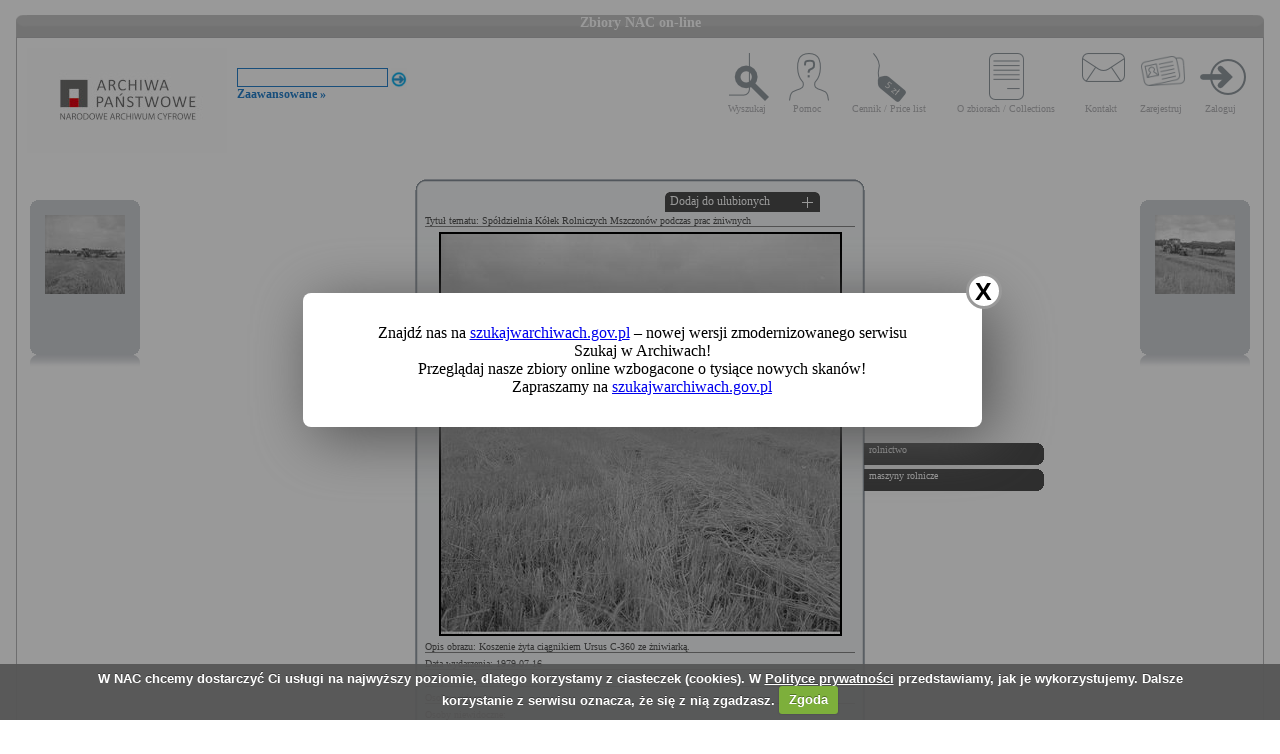

--- FILE ---
content_type: text/html; charset=utf-8
request_url: https://audiovis.nac.gov.pl/obraz/162004:1/
body_size: 3147
content:
<!DOCTYPE html PUBLIC "-//W3C//DTD XHTML 1.0 Transitional//EN" "http://www.w3.org/TR/xhtml1/DTD/xhtml1-transitional.dtd">

<html xmlns="http://www.w3.org/1999/xhtml" lang="pl" xml:lang="pl">
  <head>
  <title>Zbiory NAC on-line</title>
    <meta http-equiv="Content-Type" content="text/html; charset=utf-8" />
    <meta name=”deklaracja-dostępności” content=”https://audiovis.nac.gov.pl/deklaracja-dostepnosci/” />
    <link rel="stylesheet" type="text/css" href="/css/jquery.tooltip.css" />
    <link rel="stylesheet" type="text/css" href="/css/style.css" />
    <script type="text/javascript" language="javascript" src="/js/lytebox.js"></script>
    <link rel="stylesheet" href="/css/lytebox.css" type="text/css" media="screen" />
    <script type="text/javascript" src="/js/jquery-1.9.1.min.js"></script>
    <script type="text/javascript" src="/js/jquery.dimensions.js"></script>
    <script type="text/javascript" src="/js/jquery.tooltip.js"></script>
    <script type="text/javascript" src="/js/effects.js"></script>
    <link rel="stylesheet" type="text/css" href="/js/cookiecuttr/cookiecuttr.css" />
    <script type="text/javascript" src="/js/jquery.cookie.js"></script>
    <script type="text/javascript" src="/js/cookiecuttr/jquery.cookiecuttr.js"></script>
    <link type="image/vnd.microsoft.icon" href="/favicon.ico" rel="shortcut icon"/>
    <script type="text/javascript">
    $(document).ready(function () {
      $.cookieCuttr();
    });
    </script>

<!-- Google Tag Manager -->
<script>(function(w,d,s,l,i){w[l]=w[l]||[];w[l].push({'gtm.start':
new Date().getTime(),event:'gtm.js'});var f=d.getElementsByTagName(s)[0],
j=d.createElement(s),dl=l!='dataLayer'?'&l='+l:'';j.async=true;j.src=
'https://www.googletagmanager.com/gtm.js?id='+i+dl;f.parentNode.insertBefore(j,f);
})(window,document,'script','dataLayer','GTM-KB2ZJCR');</script>
<!-- End Google Tag Manager -->

  </head>

  <body id="main">

<!-- Google Tag Manager (noscript) -->
<noscript><iframe src="https://www.googletagmanager.com/ns.html?id=GTM-KB2ZJCR"
height="0" width="0" style="display:none;visibility:hidden"></iframe></noscript>
<!-- End Google Tag Manager (noscript) -->

    <div id="main_container_bar">
      <div id="main_container_bar_corner_left"></div>
      <h1>Zbiory NAC on-line</h1>
      <div id="main_container_bar_corner_right"></div>
    </div>

    <div id="main_container">
      <div id="main_container_head">
        <a id="nac_logo" href="/"></a>
        
        <div id="search_form" >
          <form id="ImageSearchForm" method="post" action="/search/"><fieldset style="display:none;"><input type="hidden" name="_method" value="POST" /></fieldset>
            <div class="input"><label for="ImageSearch"></label><input name="search" type="text" id="ImageSearch" value="" /></div><div class="submit"><input type="image" src="/img/search_button.png" /></div>
          </form>
          <a href="/search/advanced" id="advSlink">Zaawansowane &raquo;</a>
        </div>
        <ul id="main_menu">
          <li class="wyszukaj"><a href="/search/advanced/">Wyszukaj</a></li>
          <li class="pomoc"><a href="/instrukcja/">Pomoc</a></li>
          <li class="cennik"><a href="/files/cenniki-compressed.pdf">Cennik / Price list</a></li>
          <li class="regulamin"><a href="/files/o_zbiorach.pdf">O zbiorach / Collections</a></li>
          <li class="kontakt"><a href="/kontakt">Kontakt</a></li>
          
            <li class="zarejestruj"><a href="/ulubione/register/">Zarejestruj</a></li>
            <li class="zaloguj"><a href="/ulubione/login">Zaloguj</a></li>
          
        </ul>
      </div>
      <div id="content">





 

  <div class="small_box box_left">
  <div class="small_box_top"></div>
  <div class="small_box_content">

<a href="/obraz/162003/"><img border="0" alt="poprzedni obraz" src="https://audiovis.nac.gov.pl/i/SM2/SM2_40-2-227-10.jpg" /></a>


  </div>
  <div class="small_box_bottom"></div>
  <div class="small_box_gloss"></div>
  </div>




  <div class="small_box box_right">
  <div class="small_box_top"></div>
  <div class="small_box_content">

  <a href="/obraz/162005/"><img border="0" alt="następny obraz" src="https://audiovis.nac.gov.pl/i/SM2/SM2_40-2-227-12.jpg" /></a>

  </div>
  <div class="small_box_bottom"></div>
  <div class="small_box_gloss"></div>
  </div>



<div class="big_box">
<div class="big_box_top">
<div class="corner_left"></div>
<div class="box_top_bg"></div>
<div class="corner_right"></div>
</div>

<div class="big_box_content">

<div class="box_title">Tytuł tematu: Spółdzielnia Kółek Rolniczych Mszczonów podczas prac żniwnych</div>
<div class="photo"><a href="https://audiovis.nac.gov.pl/i/PIC/PIC_40-2-227-11.jpg" rel="lytebox" border="0" tytul="Spółdzielnia Kółek Rolniczych Mszczonów podczas prac żniwnych" opis="Koszenie żyta ciągnikiem Ursus C-360 ze żniwiarką." title="Kliknij, aby powiększyć "><img border="0" src="https://audiovis.nac.gov.pl/i/SM0/SM0_40-2-227-11.jpg" style="border: 2px solid black;" alt="Kliknij, aby powiekszyc" /></a></div>
<div class="box_title">Opis obrazu: Koszenie żyta ciągnikiem Ursus C-360 ze żniwiarką.</div>
<div class="box_title">Data wydarzenia: 1979-07-16 </div>
<div class="box_title">Miejsce:  Mszczonów</div>
<div class="box_title">Osoby widoczne:  </div>
<div class="box_title">Osoby niewidoczne: </div>
<div class="box_title">Hasła przedmiotowe:     rolnictwo,    maszyny rolnicze,</div>
<div class="box_title">Inne nazwy własne:     Spółdzielnia Kółek Rolniczych (SKR),    ciągnik Ursus C-360,</div>
<div class="box_title">Zakład fotograficzny: </div>
<div class="box_title">Autor: Rutowska Grażyna</div>
<div class="box_title">Zespół: <a class="link_zespol" href="/zespol/40/">Archiwum Grażyny Rutowskiej</a></div>
<div class="box_title">Sygnatura: 40-2-227-11</div>

</div>

<div class="big_box_bottom">
<div class="corner_left"></div>
<div class="box_bottom_bg"></div>
<div class="corner_right"></div>
</div>
</div>


<div class="big_box">
<div class="big_box_top">
<div class="corner_left"></div>
<div class="box_top_bg"></div>
<div class="corner_right"></div>
</div>

<div class="big_box_content">
<div class="box_title">Pozostałe zdjęcia: <a class="title_text"></a></div>



<a href="/obraz/161992:1/"><img border="0" alt="poprzedni obraz" src="https://audiovis.nac.gov.pl/i/SM2/SM2_40-2-227-1.jpg" style="width: 80px; height: 80px;" /></a>



<a href="/obraz/161993:1/"><img border="0" alt="poprzedni obraz" src="https://audiovis.nac.gov.pl/i/SM2/SM2_40-2-227-2.jpg" style="width: 80px; height: 80px;" /></a>



<a href="/obraz/161994:1/"><img border="0" alt="poprzedni obraz" src="https://audiovis.nac.gov.pl/i/SM2/SM2_40-2-227-3.jpg" style="width: 80px; height: 80px;" /></a>



<a href="/obraz/161995:1/"><img border="0" alt="poprzedni obraz" src="https://audiovis.nac.gov.pl/i/SM2/SM2_40-2-227-4.jpg" style="width: 80px; height: 80px;" /></a>



<a href="/obraz/161997:1/"><img border="0" alt="poprzedni obraz" src="https://audiovis.nac.gov.pl/i/SM2/SM2_40-2-227-5.jpg" style="width: 80px; height: 80px;" /></a>



<a href="/obraz/161998:1/"><img border="0" alt="poprzedni obraz" src="https://audiovis.nac.gov.pl/i/SM2/SM2_40-2-227-6.jpg" style="width: 80px; height: 80px;" /></a>



<a href="/obraz/161999:1/"><img border="0" alt="poprzedni obraz" src="https://audiovis.nac.gov.pl/i/SM2/SM2_40-2-227-7.jpg" style="width: 80px; height: 80px;" /></a>



<a href="/obraz/162000:1/"><img border="0" alt="poprzedni obraz" src="https://audiovis.nac.gov.pl/i/SM2/SM2_40-2-227-8.jpg" style="width: 80px; height: 80px;" /></a>



<a href="/obraz/162001:1/"><img border="0" alt="poprzedni obraz" src="https://audiovis.nac.gov.pl/i/SM2/SM2_40-2-227-9.jpg" style="width: 80px; height: 80px;" /></a>



<a href="/obraz/162003:1/"><img border="0" alt="poprzedni obraz" src="https://audiovis.nac.gov.pl/i/SM2/SM2_40-2-227-10.jpg" style="width: 80px; height: 80px;" /></a>



<div class="paging"><span title="Aktualna">	1 |</span><span><a href="/obraz/162004:2/" title="Strona 2"> 2 </a>|
  </span><span><a href="/obraz/162004:3/" title="Strona 3"> 3 </a>|
  </span><span><a class="next" href="/obraz/162004:2/" title="Następna">
      Następna &raquo
    </a></span></div>


</div>
<div class="big_box_bottom">
<div class="corner_left"></div>
<div class="box_bottom_bg"></div>
<div class="corner_right"></div>
</div>
<div class="big_box_gloss"></div>
</div>

<div class="tabs">

<div class="tab"><a class="bottom_tab" href="/haslo/344/">rolnictwo</a></div> 

<div class="tab"><a class="bottom_tab" href="/haslo/583/">maszyny rolnicze</a></div> 

</div>

<a href="/ulubione/dodaj/162004" class="dodajDoUlubionych">Dodaj do ulubionych</a>




<div style="clear: both;"></div>
<div><a href="/deklaracja-dostepnosci/" style="text-decoration: none; color: black;">Deklaracja dostępności</a></div>



<!--    Czas wykonania skryptu: 0:00:00.009699<br>
    Stron:  -->
      </div>
    </div>
	<script type="text/javascript">
   $(function () {
       if (typeof $.cookie("SeenNewSiteInfo")==='undefined'){
           $('.hover_bkgr_fricc').show();
       }
       $('.popupCloseButton').click(function(){
           $('.hover_bkgr_fricc').hide();
           $.cookie("SeenNewSiteInfo", 1, { expires : 10 });
       });
   });
</script>
<style>
   .hover_bkgr_fricc{
   background:rgba(0,0,0,.4);
   display:none;
   height:100%;
   position:fixed;
   text-align:center;
   top:0;
   left:0;
   width:100%;
   z-index:10000;
   }
   .hover_bkgr_fricc .helper{
   display:inline-block;
   height:100%;
   vertical-align:middle;
   }
   .hover_bkgr_fricc > div {
   background-color: #fff;
   box-shadow: 10px 10px 60px #555;
   display: inline-block;
   height: auto;
   max-width: 551px;
   min-height: 100px;
   vertical-align: middle;
   width: 60%;
   position: relative;
   border-radius: 8px;
   padding: 15px 5%;
   }
   .popupCloseButton {
   background-color: #fff;
   border: 3px solid #999;
   border-radius: 50px;
   cursor: pointer;
   display: inline-block;
   font-family: arial;
   font-weight: bold;
   position: absolute;
   top: -20px;
   right: -20px;
   font-size: 25px;
   line-height: 30px;
   width: 30px;
   height: 30px;
   text-align: center;
   }
   .popupCloseButton:hover {
   background-color: #ccc;
   }
   .trigger_popup_fricc {
   cursor: pointer;
   font-size: 20px;
   margin: 20px;
   display: inline-block;
   font-weight: bold;
   }
</style>
<div class="hover_bkgr_fricc">
   <span class="helper"></span>
   <div>
      <div class="popupCloseButton">X</div>
      <p>Znajdź nas na <a href="https://szukajwarchiwach.gov.pl">szukajwarchiwach.gov.pl</a> – nowej wersji zmodernizowanego serwisu Szukaj w Archiwach!<br/>Przeglądaj nasze zbiory online wzbogacone o tysiące nowych skanów!</br>Zapraszamy na <a href="https://szukajwarchiwach.gov.pl">szukajwarchiwach.gov.pl</a></p>
   </div>
</div>

  <script type="text/javascript" src="/_Incapsula_Resource?SWJIYLWA=719d34d31c8e3a6e6fffd425f7e032f3&ns=3&cb=967653807" async></script></body>
</html>


--- FILE ---
content_type: text/css
request_url: https://audiovis.nac.gov.pl/css/jquery.tooltip.css
body_size: 12
content:
#tooltip{position:absolute;z-index:3000;border:1px solid #111;background-color:#eee;padding:5px;opacity:0.85}#tooltip h3,#tooltip div{margin:0}

--- FILE ---
content_type: text/css
request_url: https://audiovis.nac.gov.pl/css/style.css
body_size: 2345
content:
body{margin:0px auto;background:#fff}div.center{margin-left:auto;margin-right:auto}div#main_container_bar{display:block;height:22px;margin:15px 16px 0px 16px;width:auto;background:url(/img/top_bar.png) repeat-x;font:14px Verdana;color:#fff;font-weight:bold;text-align:center;position:relative}div#main_container_bar h1{font:14px Verdana;color:#fff;font-weight:bold;text-align:center;margin:0px;padding:0px}div#main_container_bar_corner_left{display:block;position:absolute;height:22px;width:11px;left:0px;top:0px;background:url(/img/top_bar_corner_left.png) no-repeat 0px 0px}div#main_container_bar_corner_right{display:block;height:22px;width:11px;position:absolute;right:0px;top:0px;background:url(/img/top_bar_corner_right.png) no-repeat 0px 0px}div#main_container{display:block;width:auto;margin:0px 16px 15px 16px;border:1px solid #b7b7ba;background:url(/img/main_bg.jpg) repeat-x bottom;overflow:hidden!important}div#main_container_head{display:block;width:auto;clear:both;margin:0px;padding:10px}a#nac_logo{display:block;width:200px;height:105px;background:url(/img/logo-NAC-PL-poziom_CMYK.jpg) no-repeat 0px 0px;float:left}div#search_form{display:block;height:86px;width:170px;margin:0px 10px;padding-top:20px;float:left}div#search_form div.input input{display:block;width:145px;float:left}div#search_form div.submit{float:right}div#search_form div.submit input{border:none!important}ul#main_menu{display:block;width:auto;margin:0px;padding:0px;float:right}ul#main_menu li,ul#main_menu li a{display:block;margin:0px;padding:0px}ul#main_menu li{height:60px;width:50px;list-style-type:none;float:left;margin:5px;text-align:center}ul#main_menu li a,ul#main_menu li a:visited{display:block;padding-top:50px;width:45px;font:10px Verdana;color:#b7b7ba;text-decoration:none}.wyszukaj{background:url(/img/menu/wyszukaj.png) top center no-repeat}.regulamin{background:url(/img/menu/regulamin.png) top center no-repeat}li.regulamin{width:124px!important}li.regulamin a{width:124px!important}li.cennik{width:90px!important}li.cennik a{width:90px!important}.pomoc{background:url(/img/menu/pomoc.png) top center no-repeat}.cennik{background:url(/img/menu/cennik.png) top center no-repeat}.kontakt{background:url(/img/menu/kontakt.png) top center no-repeat}.zarejestruj{background:url(/img/menu/zarejestruj.png) top center no-repeat}.kolory{background:url(/img/menu/kolory.png) top center no-repeat}.zaloguj{background:url(/img/menu/zaloguj.png) top center no-repeat}.wyloguj{background:url(/img/menu/wyloguj.png) top center no-repeat}ul#main_menu li.ulubione{background:url(/img/menu/ulubione.png) top center no-repeat}.koszyk{background:url(/img/menu/koszyk.png) top center no-repeat}div.list{display:block;margin:auto;font:12px Verdana;color:#555;width:auto;clear:both;overflow:hidden}div#content{display:block;font:12px Verdana;color:#555;width:auto;clear:both;padding:20px;overflow:hidden;margin:0 auto;_zoom:1;_height:1%}div.box{display:block;left:50%;width:200px;float:left;margin:5px 18px;_margin:8px}div.box_content{display:block;width:200px;height:360px;background:url(/img/box_corners/content_bg.gif) repeat-y;font:10px Verdana!important;padding:0px 10px}div.box_top{display:block;position:relative;height:21px;width:200px}div.box_top div.corner_left{display:block;width:20px;height:21px;position:absolute;left:0px;top:0px;background:url(/img/box_corners/top_left.gif) 0px 0px no-repeat}div.box_top div.box_top_bg{display:block;position:absolute;left:20px;height:21px;width:160px;background:url(/img/box_corners/top_bg.gif) repeat-x}div.box_top div.corner_right{display:block;width:20px;height:21px;position:absolute;right:0px;top:0px;background:url(/img/box_corners/top_right.gif) 0px 0px no-repeat}div.box_bottom{display:block;position:relative;height:21px;width:200px}div.box_bottom div.corner_left{display:block;width:20px;height:21px;position:absolute;left:0px;top:0px;background:url(/img/box_corners/bottom_left.gif) 0px 0px no-repeat}div.box_bottom div.box_bottom_bg{display:block;position:absolute;left:20px;height:21px;width:160px;background:url(/img/box_corners/bottom_bg.gif) repeat-x}div.box_bottom div.corner_right{display:block;width:20px;height:21px;position:absolute;right:0px;top:0px;background:url(/img/box_corners/bottom_right.gif) 0px 0px no-repeat}div.box_gloss{display:block;_display:none;height:21px;width:200px;background:url(/img/box_corners/gloss.png) 0px 0px no-repeat}ul.box_menu{display:block;height:80px;width:200px;margin:0px;padding:0px 3px;background:url(/img/box_corners/content_bg.gif) repeat-y}ul.box_menu li,ul.box_menu li a{display:block;position:relative;margin:0px;padding:0px}ul.box_menu li{display:block;width:60px;height:70px;list-style-type:none;float:left;text-align:center;margin:0px 18px}ul.box_menu li a,ul.box_menu li a:visited{padding-top:60px;width:60px;font:12px Verdana;color:#4d4f4e;text-decoration:none}.zobacz{background:url(/img/box_corners/zobacz.jpg) center no-repeat}.ulubione{background:url(/img/box_corners/ulubione.jpg) center no-repeat}.ulubione_usun{background:url(/img/box_corners/ulubione_usun.jpg) center no-repeat}.zamow{background:url(/img/box_corners/zamow.jpg) center no-repeat}div.big_box{display:block;width:450px;margin:5px auto}div.big_box_content{display:block;width:450px;min-height:80px;background:url(/img/box_corners/big_content_bg.gif) repeat-y;padding:10px}div.big_box_top{display:block;position:relative;height:21px;width:450px}div.big_box_top div.corner_left{display:block;width:20px;height:21px;position:absolute;left:0px;top:0px;background:url(/img/box_corners/top_left.gif) 0px 0px no-repeat}div.big_box_top div.box_top_bg{display:block;position:absolute;left:20px;height:21px;width:420px;background:url(/img/box_corners/top_bg.gif) repeat-x}div.big_box_top div.corner_right{display:block;width:20px;height:21px;position:absolute;right:0px;top:0px;background:url(/img/box_corners/top_right.gif) 0px 0px no-repeat}div.big_box_bottom{display:block;position:relative;height:21px;width:450px}div.big_box_bottom div.corner_left{display:block;width:20px;height:21px;position:absolute;left:0px;top:0px;background:url(/img/box_corners/bottom_left.gif) 0px 0px no-repeat}div.big_box_bottom div.box_bottom_bg{display:block;position:absolute;left:20px;height:21px;width:420px;background:url(/img/box_corners/bottom_bg.gif) repeat-x}div.big_box_bottom div.corner_right{display:block;width:20px;height:21px;position:absolute;right:0px;top:0px;background:url(/img/box_corners/bottom_right.gif) 0px 0px no-repeat}div.big_box_gloss{display:block;_display:none;height:60px;width:450px;background:url(/img/box_corners/big_gloss.png) 0px 0px no-repeat}div.box_content div.box_title{display:block;width:180px;font:10px Verdana!important;margin:5px 0px;border-bottom:1px solid #888;padding:0px}div.box_content div.box_title strong{font-weight:normal;text-decoration:underline}div.big_box_content div.box_title{display:block;width:430px;font:10px Verdana;border-bottom:1px solid #888;margin:5px 0px}div.tabs{display:block;position:absolute;width:180px;top:440px;_top:420px;left:50%;margin-left:224px;_margin-left:215px;_zoom:1}div.tab{display:block;height:22px;background:url(/img/tab.gif) right center no-repeat;font:10px Verdana;color:#fff;vertical-align:middle;margin:1px 0px 0px 0px;padding-top:3px;padding-right:5px;padding-left:5px}div.tab a,div.tab a:visited{font:10px Verdana;color:#fff;text-decoration:none}div.small_box{position:absolute;display:block;width:110px;height:155px;top:200px}div.small_box_top{display:block;width:110px;height:15px;margin:0px;_margin-bottom:-5px;background:url(/img/small_box/top.gif) top center no-repeat}div.small_box_content{display:block;margin:0px;width:110px;height:125px;background:#ced0d4;text-align:center}div.small_box_bottom{display:block;width:110px;height:15px;background:url(/img/small_box/bottom.gif) top center no-repeat}div.small_box_gloss{display:block;_display:none;width:110px;height:125px;background:url(/img/small_box/gloss.png) top center no-repeat}.box_left{left:30px}.box_right{right:30px}div.text_centered{padding:50px 0px;font:14px Verdana;text-align:center}form#register_form,form#login_form{margin:70px 0px}.find_text1{font:14px Verdana}a.button{display:block;padding:5px;border:1px solid #777;background:url(/img/main_bg.jpg) repeat-x bottom;text-decoration:none;font:14px Verdana;color:#4d4f4e;text-align:center}a.photo{display:block;width:180px;margin:0px;text-align:center;padding:0px}div#big_box_content a.photo{display:block;margin:0px auto;text-align:center;padding:0px}div.photo{display:block;margin:0px;text-align:center;width:430px;padding:0px}div.photo img{margin:0px;padding:0px}a.photo img{display:block;margin:0px auto;padding:0px;max-width:100%}a.dodajDoUlubionych{display:block;width:155px;height:20px;position:absolute;top:192px;_top:187px;left:50%;margin-left:25px;background:url(/img/favTab.png) 0px 0px no-repeat;color:#fff;text-decoration:none;padding-top:2px;padding-left:5px;font:12px Verdana}form.search_form{display:block;width:172px;height:22px}form.search_form input.find_input{display:block;width:146px;height:22px;background:url(/img/search.jpg) 0px 0px no-repeat;border:none;float:left;padding-left:5px}form input{display:block;background:#fff;border:1px solid #2882cd}a.find_button{display:block;float:right}div.paging{display:block;width:auto;height:25px;font:12px Verdana;font-weight:bold;text-align:center;clear:both}div.paging a{text-decoration:none;color:#777}div.paging a:hover{color:#000}div.paging .prev{margin-right:5px}div.paging .next{margin-left:5px}span.highlight{background:#ff0!important}div#advanced_search{display:block;min-height:450px;padding:40px 0px 100px 0px;text-align:center}div#advanced_search h2{font:22px Verdana}div#advanced_search input{margin:2px auto}div#advanced_search div#buttons{display:block;width:210px;height:30px;margin:16px auto}div#advanced_search div#buttons input#clear{display:block;float:left;width:90px;height:25px;color:#666;background:url(/img/button.png) bottom repeat-x}div#advanced_search div#buttons input#submit{display:block;float:right;width:90px;height:25px}h1.title,h2.title{font:22px Verdana;color:#2882cd;text-align:center}h2.title{font:20px Verdana}div.message{display:block;padding:10px 2px;background:#ff0;border:1px solid #666;text-align:center;font-weight:bold;margin:5px}input.form-error{border:1px solid red}div.error-message{font:10px Arial;width:200px;margin:2px auto;color:red}#tooltip.pretty{font-family:Arial!important;font-size:10px;border:none;width:140px;padding:20px 35px 18px 30px;height:150px;_height:auto;opacity:0.8;background:url(/img/tipshadow.png) top left no-repeat}#tooltip.pretty h3{font:10px Arial}#ImageAudio_{border:none}div.findAudio{margin:10px auto}div.submit input{color:#666;background:url(/img/button.png) bottom repeat-x}a#advSlink{color:#2882cd;font:12px Verdana;font-weight:bold;text-decoration:none}a.link{color:#000;font:12px Verdana;font-weight:bold;text-decoration:none}a.link:hover{color:red;font:12px Verdana;font-weight:bold;text-decoration:none}a.link_zespol,a.link_zespol:visited{text-decoration:none;color:#555}a.link_zespol:hover{text-decoration:none;color:#000}a.person,a.person:hover,a.person:visited{text-decoration:none}.paginator{padding:0.5em 0.75em;text-align:center;font:1em arial}.paginator .prev-na,.paginator .next-na{padding:0.3em;font:bold 0.875em arial}.paginator .prev-na,.paginator .next-na{border:1px solid #ccc;background-color:#f9f9f9;color:#aaa;font-weight:normal}.paginator .prev a,.paginator .prev a:visited,.paginator .next a,.paginator .next a:visited{border:1px solid #c2ee62;background-color:#edfdd0;color:#234f32;padding:0.3em;font:bold 0.875em arial}.paginator .prev,.paginator .prev-na{margin-right:0.5em}.paginator .next,.paginator .next-na{margin-left:0.5em}.paginator .page a,.paginator .page a:visited,.paginator .curr{padding:0.25em;font:0.875em verdana;border:1px solid #c2ee62;background-color:#edfdd0;margin:0em 0.25em;color:#006000}.paginator .curr{background-color:#234f32;color:#fff;border:1px solid #234f32;font-weight:bold;font-size:1em}.paginator .page a:hover,.paginator .curr a:hover,.paginator .prev a:hover,.paginator .next a:hover{color:#fff;background-color:#234f32;border:1px solid #234f32}

--- FILE ---
content_type: text/css
request_url: https://audiovis.nac.gov.pl/js/cookiecuttr/cookiecuttr.css
body_size: 439
content:
.cc-cookies{font-family:arial;position:fixed;width:90%;left:0;top:0;padding:0.5em 5%;background:#565656;background:rgba(86,86,86,0.95);color:#fff;font-size:13px;font-weight:700;text-shadow:0 -1px 0 rgba(0,0,0,0.35);z-index:99999;text-align:center}.cc-cookies a,.cc-cookies a:hover{font-family:arial;color:#fff;text-decoration:underline}.cc-cookies a:hover{text-decoration:none;font-family:arial}.cc-overlay{height:100%;padding-top:25%;font-family:arial}.cc-cookies-error{font-family:arial;float:left;width:90%;text-align:center;margin:1em 0 2em 0;background:#fff;padding:2em 5%;border:1px solid #ccc;font-size:18px;color:#333}.cc-cookies a.cc-cookie-accept,.cc-cookies-error a.cc-cookie-accept,.cc-cookies a.cc-cookie-decline,.cc-cookies-error a.cc-cookie-decline,.cc-cookies a.cc-cookie-reset{display:inline-block;color:#fff;text-decoration:none;background:#7daf3b;padding:0.5em 0.75em;border-radius:3px;box-shadow:0 0 2px rgba(0,0,0,0.25);text-shadow:0 -1px 0 rgba(0,0,0,0.35);-o-transition:background 0.5s ease-in;-webkit-transition:background 0.25s ease-in;-moz-transition:background 0.25s ease-in;font-family:arial}.cc-cookies a.cc-cookie-decline,.cc-cookies-error a.cc-cookie-decline{background:#af3b3b;margin-left:0.5em;font-family:arial}.cc-cookies a.cc-cookie-reset{background:#f15b00;font-family:arial}.cc-cookies a:hover.cc-cookie-accept,.cc-cookies-error a:hover.cc-cookie-accept,.cc-cookies a:hover.cc-cookie-decline,.cc-cookies-error a:hover.cc-cookie-decline,.cc-cookies a:hover.cc-cookie-reset{background:#000;-o-transition:background 0.5s ease-in;-webkit-transition:background 0.25s ease-in;-moz-transition:background 0.25s ease-in;font-family:arial}.cc-cookies-error a.cc-cookie-accept,.cc-cookies-error a.cc-cookie-decline{display:block;margin-top:1em;font-family:arial}.cc-cookies.cc-discreet{width:auto;padding:0.5em 1em;left:auto;top:auto;font-family:arial}.cc-cookies.cc-discreet a.cc-cookie-reset{background:none;text-shadow:none;padding:0;text-decoration:underline;font-family:arial}.cc-cookies.cc-discreet a:hover.cc-cookie-reset{text-decoration:none}@media screen and (max-width:768px){.cc-cookies a.cc-cookie-accept,.cc-cookies a.cc-cookie-decline,.cc-cookies a.cc-cookie-reset{display:block;margin:1em 0;font-family:arial}}@media screen and (max-width:480px){.cc-cookies{position:relative;float:left;font-family:arial}}

--- FILE ---
content_type: application/javascript
request_url: https://audiovis.nac.gov.pl/_Incapsula_Resource?SWJIYLWA=719d34d31c8e3a6e6fffd425f7e032f3&ns=3&cb=967653807
body_size: 18985
content:
var _0x5813=['\x45\x63\x4f\x55\x77\x72\x6f\x3d','\x77\x37\x58\x44\x6a\x52\x73\x3d','\x77\x35\x6a\x44\x6d\x43\x55\x3d','\x77\x6f\x55\x44\x77\x70\x35\x6a','\x77\x6f\x7a\x44\x73\x73\x4b\x6a\x77\x70\x6b\x5a\x41\x73\x4f\x45\x59\x33\x68\x6a\x77\x35\x66\x44\x6e\x77\x7a\x44\x68\x7a\x62\x44\x69\x7a\x48\x44\x71\x38\x4f\x74\x77\x71\x74\x46\x77\x35\x59\x6b\x49\x4d\x4b\x64\x47\x58\x6f\x33\x77\x71\x39\x32\x5a\x54\x4a\x35\x77\x35\x51\x37\x4c\x73\x4f\x6b\x77\x35\x7a\x44\x69\x45\x4d\x3d','\x4b\x38\x4f\x4c\x77\x37\x7a\x43\x6d\x77\x3d\x3d','\x54\x38\x4b\x44\x77\x72\x41\x3d','\x62\x38\x4b\x52\x77\x70\x56\x31\x77\x70\x76\x43\x73\x51\x3d\x3d','\x59\x4d\x4b\x79\x77\x6f\x74\x41\x48\x54\x66\x43\x6b\x73\x4b\x74\x43\x7a\x38\x3d','\x77\x37\x48\x43\x73\x63\x4f\x68','\x77\x70\x2f\x44\x67\x32\x76\x43\x70\x4d\x4b\x36\x4c\x77\x3d\x3d','\x77\x6f\x44\x43\x76\x6c\x7a\x44\x6d\x42\x4a\x42\x77\x36\x7a\x43\x6e\x77\x3d\x3d','\x59\x63\x4b\x69\x62\x51\x3d\x3d','\x65\x4d\x4f\x70\x4a\x41\x3d\x3d','\x41\x55\x48\x44\x71\x67\x3d\x3d','\x48\x6b\x68\x47','\x77\x71\x76\x44\x73\x44\x51\x3d','\x48\x45\x6e\x43\x6c\x67\x3d\x3d','\x46\x53\x58\x44\x76\x63\x4b\x58\x57\x32\x77\x3d','\x63\x73\x4b\x4c\x50\x79\x52\x46\x77\x35\x58\x44\x76\x63\x4b\x37','\x53\x69\x50\x43\x6f\x67\x3d\x3d','\x46\x32\x58\x43\x67\x41\x3d\x3d','\x53\x4d\x4b\x49\x5a\x51\x3d\x3d','\x77\x71\x66\x44\x6e\x53\x74\x30\x77\x35\x6f\x75\x77\x35\x46\x42','\x77\x37\x50\x43\x6a\x73\x4b\x46','\x62\x38\x4f\x53\x77\x34\x41\x49\x77\x36\x68\x47\x4d\x48\x63\x53\x54\x41\x3d\x3d','\x77\x35\x72\x44\x6a\x38\x4b\x74','\x62\x38\x4b\x64\x4d\x44\x56\x57\x77\x70\x48\x43\x75\x63\x4b\x74\x63\x41\x48\x43\x6d\x52\x72\x44\x6d\x68\x62\x44\x6f\x63\x4f\x6a\x77\x6f\x33\x44\x6c\x58\x4c\x43\x67\x63\x4b\x34\x61\x73\x4b\x66\x77\x37\x4c\x43\x6e\x55\x6a\x43\x75\x63\x4f\x57\x77\x34\x62\x43\x6d\x38\x4b\x72\x45\x63\x4f\x6a\x45\x38\x4b\x6c\x77\x6f\x31\x53\x77\x34\x39\x2f\x4f\x41\x3d\x3d','\x42\x63\x4f\x63\x65\x41\x3d\x3d','\x44\x63\x4f\x4e\x77\x34\x33\x43\x67\x63\x4b\x7a\x77\x34\x6f\x3d','\x44\x45\x51\x7a','\x61\x38\x4f\x46\x77\x72\x6e\x44\x6b\x63\x4f\x39\x77\x36\x49\x3d','\x56\x4d\x4b\x35\x77\x72\x30\x3d','\x77\x36\x2f\x44\x71\x69\x4c\x44\x6d\x4d\x4b\x66\x77\x72\x41\x3d','\x47\x73\x4b\x4f\x49\x69\x59\x3d','\x66\x38\x4f\x66\x77\x35\x55\x75\x77\x34\x4a\x45\x4d\x51\x3d\x3d','\x66\x4d\x4b\x74\x61\x41\x3d\x3d','\x65\x54\x54\x43\x6c\x4d\x4b\x49\x77\x72\x35\x39\x77\x34\x63\x3d','\x52\x73\x4b\x34\x63\x77\x3d\x3d','\x56\x53\x68\x75\x4d\x73\x4f\x34\x77\x36\x55\x7a\x4e\x73\x4f\x2b\x77\x36\x30\x3d','\x61\x6a\x37\x43\x70\x38\x4b\x52\x77\x6f\x4e\x44\x77\x35\x59\x65\x77\x6f\x41\x6f\x77\x71\x30\x3d','\x77\x70\x66\x43\x76\x6d\x44\x44\x68\x77\x6c\x4e','\x4b\x63\x4f\x62\x77\x37\x67\x3d','\x77\x36\x48\x44\x75\x42\x73\x3d','\x77\x34\x6a\x44\x67\x32\x51\x3d','\x77\x6f\x76\x44\x76\x4d\x4f\x46\x77\x6f\x6e\x44\x6b\x63\x4b\x30\x77\x34\x31\x61','\x77\x35\x2f\x44\x76\x77\x73\x3d','\x51\x63\x4f\x57\x77\x72\x6f\x3d','\x48\x6e\x34\x6b','\x77\x72\x49\x6b\x65\x67\x3d\x3d','\x58\x48\x44\x43\x6b\x51\x3d\x3d','\x77\x6f\x50\x43\x6f\x6b\x34\x3d','\x77\x35\x50\x43\x6e\x4d\x4b\x67\x4d\x73\x4b\x62\x77\x6f\x38\x3d','\x77\x71\x5a\x42\x49\x51\x3d\x3d','\x77\x71\x72\x44\x6b\x55\x59\x3d','\x43\x6d\x6c\x5a\x51\x46\x42\x30\x77\x34\x48\x43\x6e\x38\x4b\x59\x50\x38\x4f\x79','\x77\x71\x54\x44\x69\x56\x63\x63\x57\x45\x2f\x44\x69\x63\x4b\x4a','\x59\x4d\x4b\x62\x77\x70\x56\x68\x77\x70\x76\x43\x71\x38\x4f\x48\x77\x72\x70\x72\x77\x6f\x33\x43\x6e\x67\x3d\x3d','\x41\x6a\x58\x44\x76\x63\x4b\x52\x53\x48\x6e\x43\x72\x45\x67\x3d','\x77\x35\x38\x58\x52\x77\x3d\x3d','\x53\x63\x4b\x32\x77\x72\x67\x3d','\x77\x71\x7a\x43\x6b\x46\x63\x3d','\x41\x69\x50\x43\x6b\x67\x3d\x3d','\x77\x72\x44\x43\x73\x48\x76\x44\x69\x51\x3d\x3d','\x77\x70\x2f\x44\x70\x77\x42\x56\x77\x34\x63\x75\x77\x34\x49\x3d','\x5a\x69\x6a\x44\x6b\x4d\x4f\x45\x54\x47\x76\x44\x6a\x38\x4b\x6a\x77\x34\x37\x43\x69\x7a\x70\x34\x77\x35\x48\x43\x6b\x42\x63\x37\x4f\x69\x2f\x43\x72\x4d\x4b\x34\x64\x4d\x4b\x36\x64\x57\x74\x78\x77\x70\x50\x44\x71\x69\x6a\x43\x6c\x63\x4f\x55\x77\x71\x6e\x44\x72\x58\x54\x44\x68\x44\x4a\x69\x61\x67\x30\x4a\x77\x35\x41\x3d','\x62\x53\x54\x43\x67\x73\x4b\x76\x77\x71\x4e\x69','\x4d\x73\x4f\x52\x77\x37\x66\x43\x68\x6d\x62\x44\x6a\x67\x3d\x3d','\x4a\x41\x73\x7a','\x56\x44\x6f\x51\x42\x31\x49\x77','\x44\x48\x35\x65\x51\x46\x42\x31','\x45\x73\x4b\x33\x50\x51\x3d\x3d','\x77\x6f\x41\x43\x77\x70\x41\x3d','\x4e\x4d\x4f\x4b\x77\x37\x48\x43\x6b\x48\x54\x44\x6c\x53\x6c\x79\x77\x71\x55\x3d','\x53\x63\x4b\x59\x77\x71\x6b\x3d','\x77\x37\x37\x44\x74\x77\x33\x43\x76\x73\x4b\x34','\x46\x43\x7a\x43\x6a\x73\x4f\x4f\x4e\x77\x38\x3d','\x77\x70\x72\x44\x68\x46\x63\x3d','\x61\x48\x50\x43\x6c\x67\x3d\x3d','\x57\x7a\x62\x44\x76\x73\x4b\x49\x58\x48\x73\x3d','\x63\x6a\x54\x43\x6a\x73\x4b\x37\x77\x71\x4e\x34','\x61\x73\x4b\x57\x77\x71\x6b\x3d','\x50\x63\x4f\x71\x66\x41\x3d\x3d','\x46\x73\x4b\x6f\x58\x68\x56\x31\x77\x34\x30\x3d','\x45\x44\x48\x44\x73\x38\x4b\x52\x53\x67\x3d\x3d','\x4e\x54\x76\x43\x70\x77\x3d\x3d','\x77\x71\x76\x44\x6b\x78\x6f\x3d','\x42\x38\x4f\x38\x62\x57\x2f\x44\x74\x33\x73\x42\x77\x36\x44\x43\x6e\x41\x3d\x3d','\x77\x71\x7a\x44\x69\x56\x73\x4f\x53\x30\x41\x3d','\x77\x71\x72\x44\x6f\x53\x30\x3d','\x51\x38\x4f\x43\x77\x35\x51\x3d','\x77\x34\x72\x43\x70\x79\x7a\x43\x6c\x57\x70\x59\x77\x70\x50\x43\x70\x73\x4b\x4c\x4e\x77\x3d\x3d','\x77\x71\x2f\x43\x6f\x7a\x55\x3d','\x77\x37\x6f\x6f\x77\x36\x33\x44\x74\x78\x72\x43\x68\x51\x3d\x3d','\x44\x63\x4b\x6e\x4f\x41\x3d\x3d','\x77\x35\x50\x44\x70\x7a\x55\x3d','\x55\x4d\x4b\x54\x66\x73\x4b\x74\x46\x77\x3d\x3d','\x51\x6d\x62\x43\x6c\x63\x4b\x4d\x54\x6d\x59\x3d','\x77\x6f\x2f\x44\x75\x6b\x55\x3d','\x77\x35\x6e\x44\x69\x78\x38\x3d','\x46\x38\x4f\x7a\x58\x51\x3d\x3d','\x41\x6b\x45\x53\x61\x43\x31\x33\x44\x73\x4f\x66','\x46\x57\x45\x59','\x54\x38\x4f\x78\x61\x47\x54\x44\x76\x33\x30\x62\x77\x71\x58\x43\x6e\x52\x72\x44\x72\x52\x44\x43\x74\x58\x54\x44\x6a\x73\x4f\x43','\x59\x4d\x4f\x66\x77\x34\x38\x64\x77\x35\x39\x42','\x77\x37\x55\x66\x77\x34\x55\x3d','\x77\x34\x2f\x43\x6c\x63\x4b\x37\x4d\x73\x4b\x47\x77\x6f\x6c\x62\x54\x51\x31\x42\x77\x34\x6f\x77\x51\x63\x4b\x6e\x52\x48\x62\x44\x6b\x51\x3d\x3d','\x77\x37\x4d\x2b\x56\x63\x4b\x63\x77\x6f\x34\x50\x55\x41\x3d\x3d','\x58\x73\x4f\x67\x47\x4d\x4b\x39\x43\x63\x4f\x6f','\x77\x35\x58\x44\x6c\x42\x55\x3d','\x77\x6f\x50\x44\x69\x6e\x44\x43\x70\x4d\x4b\x6e\x4b\x57\x44\x43\x67\x77\x72\x43\x70\x63\x4b\x75\x77\x37\x7a\x43\x6f\x6a\x7a\x44\x74\x38\x4b\x4f\x77\x71\x76\x44\x70\x43\x50\x44\x6e\x63\x4f\x6a\x48\x73\x4b\x4b\x4f\x44\x45\x31\x4e\x47\x37\x43\x70\x42\x66\x44\x67\x6e\x44\x44\x6b\x44\x7a\x43\x67\x57\x6f\x3d','\x77\x34\x62\x44\x74\x7a\x6b\x73\x77\x35\x4e\x6d\x77\x70\x38\x3d','\x50\x6b\x42\x51','\x77\x37\x49\x70\x45\x51\x3d\x3d','\x77\x6f\x50\x44\x69\x6e\x44\x43\x70\x4d\x4b\x6e\x4b\x57\x44\x43\x67\x77\x72\x43\x70\x63\x4b\x75\x77\x37\x76\x43\x6f\x33\x6a\x44\x6f\x73\x4b\x61\x77\x70\x48\x44\x70\x57\x72\x44\x6d\x73\x4f\x6a','\x77\x6f\x6a\x44\x72\x67\x46\x6d\x77\x34\x63\x74\x77\x37\x68\x48\x56\x73\x4b\x30\x50\x44\x63\x4b\x48\x41\x5a\x4c\x66\x51\x39\x6f\x77\x72\x78\x68\x4b\x42\x37\x43\x6b\x52\x31\x63','\x77\x72\x51\x2f\x59\x77\x3d\x3d','\x66\x4d\x4f\x57\x77\x35\x51\x64\x77\x34\x4a\x48\x4a\x77\x3d\x3d','\x47\x6b\x73\x76\x65\x79\x74\x32','\x58\x38\x4b\x42\x4f\x73\x4b\x39\x53\x38\x4f\x66\x47\x63\x4f\x75\x77\x6f\x30\x3d','\x77\x36\x2f\x43\x6f\x73\x4b\x32\x4a\x32\x6b\x3d','\x48\x4d\x4f\x39\x4b\x57\x2f\x44\x71\x57\x59\x4b\x77\x36\x76\x43\x6a\x41\x58\x44\x6f\x78\x49\x3d','\x77\x6f\x6a\x44\x72\x67\x46\x6d\x77\x34\x63\x74\x77\x35\x51\x3d','\x54\x63\x4b\x6e\x55\x78\x78\x6f\x77\x34\x6e\x43\x6d\x41\x51\x3d','\x66\x42\x41\x4e','\x63\x38\x4b\x59\x77\x6f\x35\x31\x77\x6f\x62\x43\x74\x38\x4f\x42','\x45\x7a\x37\x44\x75\x38\x4b\x42\x53\x58\x66\x43\x70\x31\x39\x76','\x77\x72\x50\x43\x69\x67\x59\x3d','\x42\x6b\x49\x30\x65\x7a\x5a\x77\x50\x38\x4f\x64\x77\x72\x51\x30\x61\x68\x5a\x50\x77\x70\x4c\x43\x6b\x6e\x63\x62\x4d\x69\x66\x44\x6b\x6d\x4d\x6f\x52\x63\x4f\x35\x4a\x4d\x4b\x72\x77\x6f\x48\x43\x6d\x63\x4b\x7a\x61\x69\x7a\x43\x6b\x46\x77\x30','\x77\x70\x45\x6d\x54\x44\x7a\x44\x6a\x46\x62\x44\x71\x67\x3d\x3d','\x41\x6e\x62\x43\x71\x6e\x63\x4b\x50\x4d\x4b\x57\x77\x6f\x6a\x43\x69\x67\x3d\x3d','\x41\x63\x4f\x56\x77\x6f\x39\x32\x42\x68\x30\x34\x77\x36\x59\x54\x77\x35\x4c\x43\x76\x73\x4b\x65\x77\x6f\x4a\x4d\x77\x6f\x2f\x43\x75\x4d\x4b\x5a\x77\x72\x72\x43\x75\x38\x4b\x32\x77\x35\x6f\x3d','\x4e\x63\x4b\x38\x55\x77\x3d\x3d','\x46\x48\x72\x43\x6e\x4d\x4b\x38\x50\x51\x3d\x3d','\x77\x35\x64\x47\x77\x70\x63\x33\x65\x38\x4f\x31','\x77\x35\x54\x44\x69\x52\x66\x44\x6d\x63\x4b\x59','\x77\x6f\x66\x43\x76\x54\x49\x3d','\x43\x32\x2f\x43\x6e\x73\x4b\x79\x50\x57\x4d\x3d','\x48\x73\x4f\x33\x5a\x32\x33\x44\x70\x58\x6f\x3d','\x43\x6e\x30\x44','\x49\x30\x77\x68','\x46\x38\x4f\x51\x77\x70\x5a\x30\x41\x52\x49\x4b\x77\x36\x5a\x4c\x77\x34\x2f\x44\x73\x41\x3d\x3d','\x77\x70\x76\x43\x74\x79\x7a\x43\x6c\x6e\x74\x57','\x45\x33\x6a\x43\x6b\x51\x3d\x3d','\x42\x46\x6a\x43\x74\x67\x3d\x3d','\x64\x38\x4f\x4d\x77\x71\x4c\x44\x6b\x63\x4f\x67\x77\x36\x54\x43\x6c\x42\x44\x44\x67\x4d\x4b\x45\x77\x70\x4d\x3d','\x5a\x63\x4b\x42\x77\x70\x56\x78\x77\x70\x76\x43\x73\x4d\x4f\x64\x77\x72\x63\x3d','\x5a\x38\x4b\x2f\x56\x67\x3d\x3d','\x77\x70\x77\x74\x58\x6a\x44\x44\x6c\x33\x7a\x44\x6d\x4d\x4f\x74\x77\x37\x37\x44\x70\x51\x3d\x3d','\x77\x72\x62\x44\x73\x42\x72\x43\x75\x63\x4b\x63\x4d\x32\x56\x55\x61\x67\x3d\x3d','\x77\x35\x6e\x44\x75\x73\x4b\x4e\x45\x77\x3d\x3d','\x77\x6f\x7a\x44\x6f\x78\x5a\x74\x77\x34\x73\x33','\x47\x4d\x4f\x50\x77\x71\x63\x2f','\x62\x73\x4b\x31\x77\x6f\x68\x62\x4d\x6a\x30\x3d','\x4a\x48\x73\x55\x44\x73\x4b\x34\x49\x6c\x51\x3d','\x41\x63\x4b\x59\x5a\x63\x4b\x6d\x44\x38\x4f\x4c','\x77\x71\x72\x44\x70\x77\x55\x3d','\x43\x6c\x4c\x43\x68\x41\x3d\x3d','\x77\x37\x41\x72\x77\x71\x38\x3d','\x45\x73\x4f\x64\x77\x34\x48\x43\x6c\x63\x4b\x7a\x77\x35\x41\x3d','\x77\x37\x58\x44\x6a\x4d\x4b\x35','\x77\x72\x72\x44\x75\x38\x4f\x59','\x57\x73\x4f\x66\x77\x6f\x4a\x39\x42\x68\x4d\x68\x77\x71\x4e\x57\x77\x34\x33\x43\x72\x4d\x4f\x53\x77\x6f\x4a\x44\x77\x70\x2f\x43\x75\x41\x3d\x3d','\x77\x6f\x66\x44\x69\x56\x62\x43\x74\x38\x4b\x38\x4c\x6c\x48\x43\x67\x51\x3d\x3d','\x46\x4d\x4f\x58\x77\x34\x62\x43\x6e\x41\x3d\x3d','\x77\x37\x4c\x44\x76\x6a\x62\x44\x67\x73\x4b\x4d\x77\x71\x4e\x75\x51\x4d\x4b\x39','\x77\x35\x35\x62\x77\x70\x41\x6a\x65\x38\x4f\x75','\x47\x58\x6e\x43\x75\x48\x73\x4c\x4e\x4d\x4b\x4d\x77\x6f\x4c\x43\x6e\x4d\x4f\x67\x77\x72\x72\x43\x73\x42\x56\x47\x62\x44\x77\x3d','\x77\x34\x6e\x43\x6d\x4d\x4b\x69\x49\x4d\x4b\x4b','\x64\x63\x4b\x52\x77\x70\x56\x32\x77\x6f\x44\x43\x71\x77\x3d\x3d','\x77\x37\x67\x73\x77\x37\x58\x44\x75\x51\x6e\x43\x6a\x48\x56\x68\x53\x48\x2f\x44\x73\x63\x4f\x70\x77\x72\x77\x36\x5a\x4d\x4f\x6d\x77\x72\x51\x3d','\x77\x6f\x58\x44\x68\x32\x6e\x43\x74\x73\x4b\x72','\x62\x63\x4f\x4b\x77\x35\x45\x30\x77\x34\x70\x45\x4d\x51\x3d\x3d','\x62\x63\x4b\x56\x77\x6f\x31\x37\x77\x6f\x6a\x43\x75\x4d\x4f\x47\x77\x72\x5a\x74\x77\x34\x7a\x43\x6e\x4d\x4f\x50\x61\x31\x6f\x79\x77\x34\x6e\x43\x6f\x68\x5a\x77\x57\x31\x37\x44\x73\x4d\x4b\x32\x77\x70\x35\x32\x77\x35\x59\x49','\x44\x69\x6a\x43\x6a\x4d\x4f\x63\x4a\x67\x3d\x3d','\x56\x4d\x4b\x63\x77\x6f\x30\x3d','\x4d\x48\x49\x53\x41\x73\x4b\x6c\x49\x31\x63\x3d','\x63\x44\x44\x43\x6c\x73\x4b\x31\x77\x72\x42\x78\x77\x35\x59\x44\x77\x70\x74\x6f\x77\x72\x70\x67\x77\x70\x4c\x44\x6d\x58\x76\x43\x6c\x78\x4c\x43\x76\x77\x3d\x3d','\x77\x72\x62\x44\x6a\x56\x6b\x63\x57\x67\x3d\x3d','\x77\x70\x39\x45\x44\x68\x39\x41\x77\x70\x38\x52\x58\x67\x3d\x3d','\x4c\x6e\x38\x52\x44\x4d\x4b\x72\x4c\x46\x42\x54\x77\x6f\x7a\x43\x6f\x73\x4b\x7a\x77\x71\x41\x6b\x56\x54\x66\x43\x67\x4d\x4b\x31\x77\x34\x4d\x7a','\x77\x36\x72\x44\x76\x69\x7a\x44\x6e\x73\x4b\x4f','\x48\x78\x6b\x61\x43\x73\x4b\x47\x4d\x77\x66\x43\x68\x33\x63\x3d','\x77\x35\x33\x44\x73\x38\x4b\x66\x45\x38\x4b\x53\x77\x37\x51\x70\x4c\x67\x3d\x3d','\x44\x73\x4f\x55\x77\x35\x72\x43\x6c\x63\x4b\x75\x77\x35\x62\x43\x69\x38\x4b\x4c\x4d\x4d\x4b\x53\x47\x73\x4b\x6c\x61\x6b\x76\x44\x70\x4d\x4f\x67\x77\x34\x63\x3d','\x4f\x53\x72\x43\x6c\x4d\x4f\x41\x4e\x51\x4c\x43\x6d\x73\x4b\x42\x65\x44\x55\x44\x5a\x6a\x59\x3d','\x53\x33\x76\x43\x6b\x73\x4b\x59\x54\x6e\x30\x3d','\x77\x34\x66\x43\x75\x63\x4f\x58\x77\x6f\x50\x44\x6a\x4d\x4b\x6f\x77\x71\x55\x6e\x77\x70\x6b\x3d','\x47\x38\x4f\x41\x77\x34\x62\x43\x67\x63\x4b\x7a\x77\x34\x73\x3d','\x58\x4d\x4b\x45\x77\x70\x4e\x7a\x77\x6f\x48\x43\x72\x63\x4f\x64\x77\x72\x51\x3d','\x77\x70\x30\x77\x51\x53\x72\x44\x67\x47\x6f\x3d','\x42\x4d\x4f\x64\x77\x6f\x39\x2f\x4f\x42\x51\x30\x77\x36\x31\x48\x77\x35\x54\x43\x6f\x41\x3d\x3d','\x59\x4d\x4b\x79\x77\x70\x68\x64\x4d\x7a\x30\x3d','\x5a\x73\x4b\x69\x77\x6f\x4e\x42\x4b\x69\x73\x3d','\x43\x38\x4f\x7a\x5a\x32\x37\x44\x74\x47\x6f\x3d','\x77\x37\x6e\x43\x71\x73\x4b\x7a\x50\x57\x6b\x50','\x42\x6e\x5a\x53\x51\x55\x55\x3d','\x65\x79\x6e\x43\x69\x63\x4b\x76\x77\x71\x4e\x6a','\x77\x37\x30\x38\x77\x72\x41\x3d','\x4f\x38\x4b\x58\x50\x7a\x42\x55\x77\x35\x55\x3d','\x42\x55\x38\x6e\x66\x53\x31\x33','\x42\x73\x4f\x4c\x77\x6f\x5a\x67\x42\x78\x45\x38\x77\x37\x5a\x65','\x4a\x4d\x4f\x63\x77\x37\x7a\x43\x68\x6d\x62\x44\x6a\x77\x3d\x3d','\x42\x6c\x73\x6e\x65\x6a\x5a\x77\x4a\x4d\x4f\x64\x77\x72\x6f\x70\x4e\x41\x4d\x3d','\x77\x37\x38\x6f\x57\x4d\x4b\x4b\x77\x6f\x49\x7a','\x41\x63\x4b\x77\x4f\x43\x70\x48\x77\x34\x37\x44\x76\x63\x4f\x72\x4a\x6b\x54\x44\x6c\x77\x3d\x3d','\x77\x34\x4c\x44\x67\x52\x4c\x44\x67\x38\x4b\x59\x77\x36\x59\x3d','\x4d\x6b\x6a\x44\x76\x31\x46\x34\x77\x6f\x34\x6a\x77\x36\x6a\x44\x75\x63\x4f\x6a\x77\x37\x54\x44\x75\x6b\x51\x3d','\x41\x73\x4f\x45\x77\x6f\x70\x67\x48\x41\x38\x3d','\x77\x34\x6e\x44\x73\x4d\x4b\x54\x4a\x73\x4b\x42\x77\x36\x38\x30\x4c\x6d\x52\x52\x77\x37\x72\x44\x6e\x6d\x4c\x44\x6c\x67\x6e\x44\x75\x6d\x55\x4a\x57\x68\x38\x4c\x4e\x7a\x30\x3d','\x54\x73\x4b\x32\x56\x67\x70\x79\x77\x35\x73\x3d','\x48\x30\x30\x43\x43\x63\x4b\x70\x49\x30\x31\x4a\x77\x70\x50\x44\x6b\x38\x4b\x4e\x77\x6f\x45\x44\x62\x68\x66\x43\x6a\x4d\x4b\x67\x77\x34\x6b\x7a\x42\x33\x6f\x57','\x77\x71\x58\x44\x6c\x46\x77\x61\x53\x31\x73\x3d','\x65\x6a\x37\x43\x67\x38\x4b\x70\x77\x72\x70\x31\x77\x34\x77\x59\x77\x34\x63\x5a\x77\x70\x56\x37\x77\x70\x62\x44\x6a\x33\x6e\x43\x69\x67\x6e\x43\x70\x4d\x4f\x2b\x77\x34\x5a\x48\x4f\x38\x4f\x66\x77\x34\x72\x43\x75\x67\x2f\x44\x73\x63\x4b\x48\x63\x47\x73\x3d','\x77\x35\x50\x44\x6f\x79\x55\x34\x77\x34\x35\x37','\x58\x4d\x4b\x46\x77\x70\x31\x58\x50\x44\x7a\x43\x68\x4d\x4b\x68\x50\x43\x35\x4e\x63\x69\x48\x43\x67\x7a\x2f\x43\x6c\x4d\x4b\x68\x57\x63\x4f\x32\x77\x35\x77\x4d','\x77\x35\x39\x4d\x77\x70\x6f\x6c\x59\x73\x4f\x34\x77\x6f\x2f\x43\x74\x57\x72\x43\x6e\x47\x44\x43\x76\x38\x4b\x6d\x77\x37\x34\x42\x57\x4d\x4f\x72\x54\x6b\x6c\x6d\x77\x34\x4e\x61\x77\x35\x6a\x43\x71\x67\x33\x43\x72\x38\x4f\x6b\x53\x54\x51\x34\x77\x35\x6e\x44\x67\x38\x4f\x36\x77\x6f\x54\x43\x6c\x6c\x48\x43\x6b\x51\x3d\x3d','\x77\x37\x38\x45\x49\x73\x4f\x4c\x77\x72\x2f\x43\x6a\x41\x3d\x3d','\x53\x4d\x4f\x4a\x77\x72\x41\x6f\x77\x72\x37\x43\x6f\x58\x33\x43\x74\x77\x5a\x70\x53\x7a\x48\x44\x6b\x4d\x4b\x68\x77\x36\x49\x4a\x77\x37\x2f\x43\x68\x7a\x6c\x36\x77\x72\x67\x4d\x50\x57\x48\x43\x70\x6e\x4e\x2f\x53\x51\x3d\x3d','\x77\x6f\x50\x44\x6c\x47\x72\x43\x6f\x4d\x4b\x72\x4e\x45\x7a\x44\x69\x41\x54\x43\x74\x4d\x4f\x68\x77\x36\x62\x43\x70\x54\x66\x44\x76\x41\x3d\x3d','\x59\x73\x4f\x59\x77\x72\x37\x44\x68\x63\x4f\x39\x77\x37\x6b\x3d','\x77\x6f\x4c\x43\x74\x48\x33\x44\x6e\x77\x6c\x48\x77\x36\x77\x3d','\x43\x73\x4b\x52\x5a\x4d\x4b\x6a\x47\x73\x4f\x50\x41\x38\x4f\x67\x77\x35\x73\x4c\x64\x38\x4b\x52\x77\x35\x6a\x43\x6e\x67\x3d\x3d','\x4d\x31\x2f\x44\x75\x32\x4e\x35\x77\x6f\x6b\x3d','\x77\x35\x58\x44\x6e\x41\x72\x44\x68\x63\x4b\x46\x77\x36\x63\x7a','\x44\x78\x41\x58\x44\x4d\x4b\x56\x4e\x6c\x2f\x43\x6b\x6e\x64\x6d\x77\x34\x72\x43\x76\x77\x48\x43\x69\x51\x3d\x3d','\x46\x69\x4c\x44\x73\x4d\x4b\x48\x53\x6d\x33\x43\x75\x67\x3d\x3d','\x46\x33\x73\x46\x4a\x4d\x4b\x2f\x50\x6b\x46\x52\x77\x70\x7a\x44\x6f\x4d\x4b\x39','\x41\x79\x6a\x44\x74\x73\x4b\x58\x57\x32\x30\x3d','\x77\x70\x6a\x44\x6c\x4d\x4f\x4e\x77\x35\x58\x44\x6d\x63\x4b\x35\x77\x70\x2f\x43\x70\x79\x72\x44\x6e\x33\x77\x66\x52\x67\x3d\x3d','\x4b\x58\x6f\x64','\x47\x63\x4f\x55\x77\x34\x44\x43\x6b\x4d\x4b\x6d\x77\x35\x54\x43\x67\x4d\x4b\x47\x49\x63\x4b\x56\x51\x73\x4f\x32\x65\x55\x37\x44\x70\x4d\x4f\x73\x77\x35\x58\x43\x72\x51\x3d\x3d','\x54\x6a\x34\x53\x46\x55\x4d\x3d','\x4d\x52\x62\x44\x75\x41\x3d\x3d','\x48\x78\x55\x57\x43\x73\x4b\x62\x4c\x56\x2f\x43\x6c\x6d\x70\x61\x77\x35\x33\x43\x71\x42\x76\x43\x6c\x4d\x4b\x33\x4d\x63\x4f\x56','\x49\x45\x62\x44\x76\x6d\x56\x6f','\x45\x32\x58\x43\x6f\x38\x4b\x68\x4f\x32\x4a\x31\x77\x35\x77\x3d','\x77\x71\x33\x44\x6f\x67\x6e\x43\x6f\x73\x4b\x36\x4e\x58\x52\x56\x62\x4d\x4f\x50\x77\x34\x4d\x44\x41\x54\x64\x30\x77\x70\x54\x43\x71\x63\x4f\x79','\x46\x47\x6a\x43\x75\x31\x45\x41\x4e\x4d\x4b\x4c\x77\x70\x34\x3d','\x63\x44\x44\x43\x6c\x73\x4b\x31\x77\x72\x42\x78\x77\x35\x59\x44\x77\x70\x74\x6f\x77\x71\x56\x2f\x77\x70\x44\x44\x6e\x57\x67\x3d','\x77\x70\x76\x43\x6f\x6d\x7a\x44\x6e\x42\x55\x3d','\x77\x37\x51\x64\x50\x63\x4f\x52\x77\x71\x7a\x43\x6e\x73\x4f\x78\x57\x73\x4b\x36\x77\x37\x33\x44\x69\x73\x4b\x41\x77\x6f\x4c\x44\x6f\x63\x4f\x66\x77\x35\x66\x43\x71\x31\x44\x43\x76\x73\x4b\x53','\x77\x34\x2f\x44\x6c\x6b\x6a\x44\x69\x4d\x4b\x53\x45\x77\x3d\x3d','\x42\x4d\x4f\x54\x77\x6f\x31\x39\x44\x52\x38\x68\x77\x36\x70\x63\x77\x35\x55\x3d','\x43\x57\x76\x43\x68\x73\x4b\x38\x4c\x6d\x70\x76\x77\x35\x52\x44\x77\x70\x63\x6a\x44\x4d\x4b\x39\x56\x68\x45\x48\x77\x6f\x6a\x43\x6d\x73\x4f\x77\x59\x38\x4b\x4f\x55\x4d\x4b\x68','\x65\x73\x4f\x62\x77\x34\x30\x50\x77\x34\x34\x3d','\x53\x52\x66\x43\x68\x77\x3d\x3d','\x77\x70\x48\x44\x74\x38\x4f\x65\x77\x37\x46\x46\x4d\x4d\x4b\x4b\x52\x41\x3d\x3d','\x59\x57\x48\x43\x6b\x63\x4b\x4f\x57\x58\x72\x44\x69\x73\x4f\x6e\x77\x35\x33\x43\x70\x52\x73\x5a\x77\x37\x37\x43\x75\x69\x4e\x73\x44\x52\x72\x43\x73\x73\x4f\x67\x62\x73\x4f\x6f\x4b\x6a\x6b\x79\x77\x34\x77\x3d','\x77\x6f\x4c\x43\x73\x47\x50\x44\x6d\x51\x55\x3d','\x41\x73\x4f\x66\x77\x72\x6b\x70\x77\x6f\x54\x43\x73\x6b\x38\x3d','\x41\x78\x6b\x42\x48\x51\x3d\x3d','\x77\x37\x4c\x44\x71\x69\x33\x44\x69\x63\x4b\x4f\x77\x72\x42\x62','\x58\x4d\x4b\x6e\x55\x52\x31\x70\x77\x35\x2f\x44\x6d\x77\x35\x53\x77\x71\x72\x43\x6d\x68\x72\x44\x76\x7a\x33\x44\x76\x57\x31\x57\x77\x37\x54\x43\x6d\x6d\x45\x3d','\x77\x35\x7a\x44\x6a\x30\x33\x44\x6a\x73\x4b\x44','\x4d\x44\x4d\x52','\x77\x35\x44\x43\x6a\x4d\x4b\x36\x4d\x4d\x4b\x64\x77\x72\x42\x74\x54\x41\x46\x64','\x77\x36\x76\x44\x74\x69\x37\x44\x6a\x38\x4b\x45\x77\x72\x55\x30\x51\x4d\x4b\x36\x77\x36\x54\x43\x6b\x56\x72\x44\x67\x63\x4b\x6e\x45\x63\x4f\x66\x54\x63\x4f\x47\x48\x45\x67\x38','\x64\x63\x4b\x56\x77\x70\x64\x6e\x77\x6f\x6f\x3d','\x77\x71\x2f\x43\x6e\x53\x73\x3d','\x62\x4d\x4b\x42\x77\x6f\x39\x33\x77\x70\x33\x43\x6b\x63\x4f\x58\x77\x72\x42\x34\x77\x6f\x72\x43\x6d\x41\x3d\x3d','\x77\x34\x48\x44\x73\x69\x49\x76\x77\x35\x56\x2f\x77\x34\x4a\x44\x51\x33\x38\x56\x77\x36\x48\x43\x6f\x4d\x4f\x30\x77\x70\x72\x44\x6d\x6d\x7a\x44\x73\x57\x6e\x44\x6b\x30\x33\x44\x75\x63\x4f\x71\x77\x36\x38\x70\x77\x37\x4c\x43\x6f\x38\x4f\x62','\x77\x34\x55\x70\x77\x71\x44\x44\x67\x55\x66\x44\x68\x43\x52\x77\x52\x77\x4c\x43\x70\x63\x4f\x71\x42\x73\x4b\x33\x77\x72\x48\x43\x76\x4d\x4b\x6c\x4c\x69\x51\x5a\x55\x51\x3d\x3d','\x47\x38\x4f\x44\x77\x72\x6f\x76\x77\x6f\x37\x43\x74\x79\x44\x43\x73\x41\x4e\x68\x56\x43\x54\x44\x6b\x63\x4b\x68\x77\x37\x55\x53\x77\x36\x44\x43\x6b\x33\x39\x34\x77\x72\x51\x46\x42\x58\x37\x43\x72\x48\x74\x30\x50\x6a\x67\x3d','\x52\x4d\x4f\x6b\x47\x73\x4b\x76\x47\x41\x3d\x3d','\x44\x73\x4b\x53\x5a\x63\x4b\x79\x44\x38\x4f\x52\x57\x4d\x4f\x78\x77\x34\x6f\x56\x63\x41\x3d\x3d','\x54\x44\x41\x74\x46\x46\x51\x78\x77\x37\x74\x65','\x77\x37\x54\x44\x74\x43\x4d\x6e\x77\x35\x39\x70\x77\x6f\x49\x38\x55\x6d\x51\x69\x77\x34\x6a\x43\x6e\x63\x4f\x33\x77\x35\x54\x44\x6a\x6e\x76\x44\x72\x47\x50\x44\x6d\x46\x6e\x44\x69\x63\x4b\x6c\x77\x71\x42\x67\x77\x71\x72\x44\x75\x38\x4b\x49\x41\x4d\x4b\x63\x77\x70\x31\x33\x64\x4d\x4b\x6d\x77\x37\x55\x65\x77\x36\x58\x44\x70\x52\x44\x44\x74\x43\x48\x44\x6b\x51\x49\x31\x50\x63\x4f\x4b\x77\x34\x50\x44\x71\x53\x49\x30\x77\x70\x48\x44\x71\x6b\x74\x62\x62\x63\x4b\x44\x77\x72\x6c\x7a\x4c\x73\x4b\x63\x5a\x73\x4f\x54\x63\x4d\x4b\x77\x77\x35\x66\x43\x67\x38\x4b\x71\x63\x57\x7a\x43\x6a\x38\x4b\x6f\x50\x63\x4b\x2b\x49\x4d\x4f\x53\x4d\x42\x41\x50\x77\x34\x38\x6c\x46\x51\x35\x4f\x4d\x51\x3d\x3d','\x77\x6f\x76\x44\x74\x38\x4f\x63\x77\x36\x4e\x56','\x62\x31\x6e\x43\x6d\x67\x3d\x3d','\x77\x71\x4c\x44\x73\x46\x38\x3d','\x77\x34\x72\x43\x6c\x38\x4b\x71\x4d\x4d\x4b\x4a\x77\x6f\x35\x71\x54\x52\x45\x3d','\x48\x32\x4e\x46\x51\x45\x31\x70\x77\x35\x72\x43\x6a\x77\x3d\x3d','\x77\x34\x62\x43\x75\x63\x4f\x48\x77\x70\x76\x44\x6a\x4d\x4b\x7a\x77\x70\x34\x47','\x42\x68\x4d\x63\x43\x77\x3d\x3d','\x4a\x48\x45\x45\x45\x4d\x4b\x68\x4b\x45\x70\x49\x77\x35\x44\x44\x71\x4d\x4b\x72\x77\x71\x59\x7a\x58\x43\x44\x43\x68\x38\x4b\x33\x77\x36\x73\x75\x42\x33\x6f\x3d','\x77\x36\x41\x73\x77\x36\x2f\x44\x70\x51\x73\x3d','\x77\x6f\x74\x48\x44\x42\x35\x4c\x77\x70\x55\x4e\x52\x38\x4b\x37\x77\x34\x78\x6e\x44\x41\x3d\x3d','\x4a\x4d\x4f\x53\x77\x37\x54\x43\x6d\x54\x7a\x44\x69\x43\x68\x45\x77\x72\x58\x43\x68\x63\x4f\x77\x4f\x47\x58\x44\x67\x6d\x37\x44\x67\x73\x4b\x6a\x77\x70\x41\x6c\x77\x35\x37\x44\x6a\x56\x59\x3d','\x45\x38\x4f\x54\x77\x72\x42\x6e\x47\x68\x55\x37\x77\x36\x51\x3d','\x77\x35\x72\x44\x76\x69\x49\x73\x77\x34\x35\x67','\x77\x70\x59\x70\x58\x6a\x44\x44\x6b\x33\x6a\x44\x75\x4d\x4f\x37\x77\x37\x7a\x43\x72\x68\x6a\x44\x6c\x52\x58\x44\x6a\x38\x4f\x54\x77\x71\x74\x43\x43\x63\x4f\x56\x65\x54\x76\x43\x6d\x73\x4f\x53\x4d\x51\x3d\x3d','\x77\x34\x37\x44\x73\x4d\x4b\x51\x43\x63\x4b\x52\x77\x37\x67\x76\x4b\x6d\x70\x4c','\x77\x36\x51\x35\x77\x37\x63\x3d','\x43\x63\x4b\x59\x66\x63\x4b\x6f\x47\x4d\x4f\x47\x65\x63\x4f\x72\x77\x34\x34\x66','\x77\x6f\x6b\x5a\x77\x70\x6c\x75\x77\x35\x2f\x44\x6a\x42\x7a\x44\x6d\x51\x3d\x3d','\x77\x6f\x44\x44\x68\x58\x66\x43\x70\x73\x4b\x72\x4b\x52\x48\x43\x6b\x52\x76\x43\x74\x63\x4f\x6e\x77\x37\x30\x3d','\x41\x58\x6e\x43\x6f\x6d\x63\x4a','\x48\x78\x55\x63\x47\x73\x4b\x63','\x53\x7a\x77\x4d\x42\x55\x4d\x32\x77\x72\x74\x52\x61\x38\x4b\x41\x58\x47\x48\x43\x6e\x51\x3d\x3d','\x47\x47\x6c\x6e\x50\x38\x4f\x74','\x4b\x48\x73\x4f\x41\x73\x4b\x6b\x4f\x51\x3d\x3d','\x77\x37\x38\x2f\x55\x4d\x4b\x4a\x77\x70\x38\x3d','\x77\x37\x4d\x69\x77\x36\x4c\x44\x6f\x41\x66\x43\x73\x6c\x64\x72\x53\x44\x6a\x44\x74\x73\x4f\x67\x77\x70\x67\x63\x62\x4d\x4f\x34','\x77\x37\x6e\x44\x73\x43\x48\x44\x6d\x38\x4b\x43\x77\x70\x31\x2f\x56\x38\x4b\x37\x77\x35\x6e\x43\x6d\x6c\x37\x44\x70\x73\x4b\x70\x48\x51\x3d\x3d','\x77\x70\x6a\x44\x72\x73\x4f\x5a\x77\x36\x56\x45\x49\x67\x3d\x3d','\x4a\x4d\x4f\x4c\x77\x34\x4c\x43\x6b\x48\x44\x44\x76\x6a\x56\x34\x77\x72\x62\x43\x68\x4d\x4f\x38\x4a\x45\x62\x43\x67\x7a\x54\x43\x6e\x4d\x4b\x75\x77\x6f\x45\x6f\x77\x35\x48\x44\x6e\x45\x77\x3d','\x77\x35\x72\x43\x67\x63\x4b\x6e\x4a\x73\x4b\x62\x77\x70\x51\x3d','\x43\x63\x4f\x52\x77\x34\x48\x43\x6c\x73\x4b\x6f\x77\x34\x2f\x44\x75\x73\x4b\x6d\x41\x63\x4b\x69\x4f\x38\x4b\x4f\x55\x48\x33\x44\x69\x4d\x4f\x43\x77\x37\x58\x43\x6b\x73\x4f\x47','\x4c\x30\x50\x43\x74\x4d\x4b\x52\x44\x45\x56\x45\x77\x37\x68\x39\x77\x37\x67\x63\x50\x67\x3d\x3d','\x77\x34\x50\x44\x76\x73\x4b\x49\x44\x73\x4b\x54\x77\x37\x6f\x76\x4c\x48\x63\x4c\x77\x37\x37\x44\x6d\x47\x48\x44\x73\x44\x4c\x44\x72\x57\x45\x65\x52\x6c\x30\x4c\x4e\x79\x48\x44\x67\x6e\x48\x43\x68\x54\x6e\x43\x70\x6c\x6b\x3d','\x45\x63\x4f\x64\x77\x6f\x39\x6d\x44\x51\x3d\x3d','\x66\x4d\x4b\x47\x63\x67\x3d\x3d','\x47\x6e\x48\x43\x6f\x33\x63\x34\x4c\x4d\x4b\x49\x77\x6f\x6a\x43\x6e\x51\x3d\x3d','\x43\x6a\x58\x44\x73\x63\x4b\x44\x57\x33\x59\x3d','\x48\x4d\x4f\x7a\x66\x32\x50\x44\x74\x6e\x4d\x62\x77\x36\x72\x43\x69\x6b\x4c\x44\x76\x42\x44\x43\x74\x58\x4c\x44\x6b\x38\x4f\x4a\x50\x4d\x4f\x6f\x50\x73\x4f\x37\x77\x70\x33\x43\x73\x63\x4f\x75\x77\x72\x74\x7a\x4f\x38\x4f\x2b','\x77\x6f\x34\x70\x52\x43\x7a\x44\x6b\x51\x3d\x3d','\x47\x38\x4b\x33\x51\x77\x3d\x3d','\x46\x38\x4f\x51\x77\x70\x5a\x30\x41\x52\x49\x6d','\x61\x54\x6a\x43\x6a\x73\x4b\x34\x77\x72\x68\x6e\x77\x6f\x77\x4c\x77\x6f\x55\x70\x77\x71\x68\x74\x77\x70\x2f\x44\x75\x58\x58\x43\x6b\x52\x4d\x3d','\x54\x4d\x4b\x69\x55\x42\x74\x6e\x77\x34\x54\x43\x6f\x51\x6c\x4f\x77\x71\x30\x3d','\x41\x47\x6c\x39\x49\x38\x4f\x76\x77\x36\x30\x31\x50\x4d\x4f\x2f\x77\x37\x35\x64\x77\x35\x62\x44\x75\x46\x7a\x43\x67\x48\x31\x6e\x77\x6f\x2f\x43\x67\x73\x4f\x65\x4c\x51\x4c\x44\x6b\x4d\x4f\x4c\x77\x70\x41\x65\x44\x38\x4b\x6a\x57\x4d\x4b\x6b\x77\x35\x50\x43\x69\x69\x4d\x63\x77\x72\x55\x37\x5a\x63\x4f\x68\x77\x70\x51\x3d','\x77\x34\x31\x43\x77\x70\x55\x6c\x61\x67\x3d\x3d','\x4e\x57\x30\x43\x46\x38\x4b\x4e\x4b\x6b\x46\x53\x77\x6f\x72\x44\x69\x4d\x4b\x6c\x77\x72\x45\x6e','\x57\x69\x30\x66\x44\x6b\x49\x72','\x77\x71\x4c\x44\x6e\x6c\x51\x48\x57\x77\x3d\x3d','\x77\x70\x33\x44\x68\x33\x50\x43\x71\x73\x4b\x70\x4a\x6b\x76\x43\x69\x51\x44\x44\x76\x38\x4f\x6d\x77\x36\x62\x43\x71\x53\x72\x44\x6b\x38\x4b\x52\x77\x6f\x48\x44\x72\x48\x66\x44\x73\x4d\x4f\x78\x53\x73\x4b\x46\x65\x53\x64\x6e\x4e\x43\x44\x43\x70\x68\x48\x44\x74\x79\x4c\x44\x75\x58\x76\x43\x6a\x48\x62\x43\x6c\x38\x4f\x7a\x77\x72\x59\x3d','\x41\x45\x38\x74\x61\x54\x6f\x3d','\x77\x6f\x4c\x43\x6f\x53\x66\x43\x67\x30\x35\x5a\x77\x70\x2f\x43\x70\x73\x4b\x61\x46\x78\x2f\x43\x6c\x53\x55\x3d','\x77\x35\x54\x44\x71\x53\x30\x6c\x77\x35\x35\x37','\x44\x73\x4f\x59\x77\x72\x55\x6c\x77\x6f\x55\x3d','\x4c\x6e\x38\x52\x44\x4d\x4b\x72\x4c\x46\x42\x54\x77\x6f\x7a\x43\x6f\x73\x4b\x78\x77\x72\x59\x6a\x51\x77\x54\x43\x6a\x73\x4b\x6d\x77\x34\x67\x31\x4a\x33\x34\x51\x77\x36\x78\x35\x77\x35\x78\x78\x77\x70\x42\x32\x77\x70\x6e\x43\x76\x73\x4b\x54\x48\x53\x56\x50\x77\x36\x34\x74\x77\x6f\x77\x46\x77\x36\x34\x3d','\x77\x36\x38\x6a\x56\x4d\x4b\x4c\x77\x72\x63\x6e\x55\x38\x4b\x53\x62\x47\x54\x43\x6c\x63\x4f\x4b\x56\x77\x3d\x3d','\x77\x37\x37\x43\x6f\x4d\x4b\x37\x49\x48\x6b\x50','\x46\x46\x77\x67\x63\x6a\x73\x3d','\x77\x35\x56\x43\x77\x6f\x38\x35\x61\x4d\x4f\x38\x77\x70\x58\x43\x72\x6a\x62\x43\x6c\x6e\x50\x43\x74\x38\x4b\x77\x77\x34\x59\x4a\x52\x63\x4f\x38\x66\x77\x68\x48\x77\x34\x74\x4b\x77\x35\x2f\x43\x73\x52\x48\x43\x73\x4d\x4f\x6b\x56\x57\x49\x65\x77\x36\x66\x44\x71\x4d\x4f\x79\x77\x34\x66\x43\x6f\x48\x6e\x43\x69\x4d\x4f\x38\x77\x70\x48\x43\x6b\x4d\x4f\x37\x77\x6f\x72\x43\x6b\x6b\x37\x43\x6f\x73\x4f\x77','\x53\x44\x4d\x4c\x42\x30\x38\x32\x77\x36\x59\x3d','\x4f\x30\x63\x69\x62\x6a\x42\x74\x44\x38\x4f\x65\x77\x72\x68\x67\x45\x67\x4a\x45\x77\x6f\x4c\x44\x6c\x55\x34\x78\x42\x31\x7a\x44\x71\x31\x4a\x39\x53\x38\x4f\x6a\x61\x67\x3d\x3d','\x62\x63\x4b\x56\x77\x6f\x31\x37\x77\x6f\x6a\x43\x75\x4d\x4f\x47\x77\x72\x5a\x74\x77\x34\x7a\x43\x6a\x73\x4f\x52\x66\x30\x73\x2b','\x77\x70\x2f\x44\x70\x4d\x4f\x52\x77\x36\x42\x56','\x77\x37\x51\x78\x52\x38\x4b\x51\x77\x70\x45\x68\x51\x73\x4b\x54\x61\x67\x37\x43\x67\x63\x4f\x4e\x55\x38\x4b\x52\x63\x38\x4b\x2b\x4e\x63\x4b\x2b\x77\x37\x72\x43\x67\x63\x4f\x32\x66\x73\x4b\x70\x77\x70\x67\x6c\x56\x54\x6a\x44\x76\x73\x4f\x4e\x44\x51\x3d\x3d','\x42\x4d\x4f\x7a\x5a\x58\x2f\x44\x74\x41\x3d\x3d','\x77\x6f\x48\x43\x6f\x6d\x72\x44\x6e\x69\x46\x50\x77\x36\x66\x43\x6c\x73\x4f\x31\x63\x30\x68\x48\x77\x71\x45\x3d','\x77\x34\x66\x44\x67\x55\x50\x44\x6b\x73\x4b\x4b\x42\x51\x3d\x3d','\x77\x6f\x46\x4a\x47\x51\x4a\x42\x77\x70\x45\x58\x58\x4d\x4b\x45\x77\x6f\x31\x32\x47\x6a\x54\x43\x74\x38\x4b\x2b\x55\x31\x37\x44\x6d\x54\x74\x45\x44\x63\x4f\x53\x50\x38\x4b\x32\x55\x38\x4f\x50\x4f\x73\x4f\x38\x77\x34\x4a\x2f\x77\x37\x46\x37','\x77\x6f\x37\x44\x6f\x78\x68\x30\x77\x34\x73\x3d','\x77\x70\x38\x41\x77\x70\x5a\x35\x77\x34\x33\x44\x69\x67\x48\x44\x6d\x67\x3d\x3d','\x77\x34\x6f\x30\x47\x53\x58\x43\x68\x32\x58\x43\x75\x63\x4f\x6f\x77\x72\x72\x44\x76\x45\x76\x44\x68\x6b\x33\x44\x6e\x63\x4b\x42','\x77\x6f\x66\x43\x6f\x57\x50\x44\x68\x52\x51\x3d','\x77\x37\x73\x61\x77\x71\x77\x3d','\x5a\x63\x4f\x73\x77\x34\x38\x3d','\x44\x38\x4b\x4a\x5a\x4d\x4b\x67','\x77\x70\x72\x44\x74\x68\x74\x67','\x43\x32\x58\x43\x6c\x77\x3d\x3d','\x46\x6d\x51\x4b','\x49\x4d\x4b\x50\x54\x41\x3d\x3d','\x42\x6c\x73\x79\x64\x41\x3d\x3d','\x77\x36\x44\x44\x6c\x42\x4d\x3d','\x45\x55\x72\x44\x75\x67\x3d\x3d','\x77\x34\x54\x44\x68\x63\x4f\x54\x77\x37\x50\x44\x68\x4d\x4b\x35\x77\x70\x50\x44\x6f\x57\x72\x43\x6b\x53\x59\x3d','\x77\x36\x77\x64\x4a\x38\x4f\x4e\x77\x71\x34\x3d','\x52\x73\x4f\x71\x4a\x63\x4b\x75\x44\x38\x4f\x70\x54\x77\x63\x3d','\x48\x6b\x51\x5a\x43\x4d\x4f\x44\x62\x68\x66\x44\x6c\x54\x63\x36\x77\x70\x48\x44\x71\x6b\x58\x44\x67\x38\x4f\x68\x65\x38\x4b\x5a\x64\x4d\x4b\x74\x77\x6f\x4e\x35\x64\x69\x54\x43\x70\x73\x4b\x4b\x77\x71\x37\x43\x76\x63\x4f\x69\x77\x70\x7a\x43\x76\x73\x4b\x47\x77\x35\x50\x43\x6f\x73\x4b\x37\x52\x31\x55\x34\x4b\x38\x4f\x47\x77\x34\x54\x43\x67\x38\x4b\x58\x77\x37\x2f\x43\x71\x73\x4f\x41\x77\x37\x66\x44\x6c\x38\x4f\x2b\x77\x34\x68\x39\x56\x46\x62\x44\x6c\x54\x33\x43\x6c\x6c\x58\x43\x72\x38\x4f\x55\x77\x37\x6b\x47\x4c\x55\x38\x2b\x4e\x73\x4b\x59','\x43\x44\x7a\x43\x6b\x38\x4f\x42','\x47\x7a\x76\x43\x68\x63\x4f\x49\x4e\x77\x4c\x43\x68\x38\x4b\x69\x66\x7a\x49\x44\x61\x7a\x59\x3d','\x55\x54\x49\x5a','\x63\x4d\x4b\x47\x77\x70\x67\x3d','\x77\x6f\x7a\x44\x67\x38\x4f\x65','\x77\x72\x50\x43\x6a\x63\x4b\x54\x49\x48\x34\x64\x41\x73\x4b\x42\x62\x58\x50\x43\x74\x79\x5a\x50\x45\x33\x6a\x44\x69\x77\x4e\x6b\x77\x70\x6a\x44\x74\x73\x4f\x6c\x64\x51\x56\x59\x77\x6f\x34\x4f\x4d\x6e\x78\x37\x77\x35\x6c\x71\x77\x70\x38\x44\x46\x51\x3d\x3d','\x77\x72\x58\x44\x6f\x77\x42\x70','\x77\x6f\x72\x44\x6f\x78\x70\x6c\x77\x34\x45\x75','\x44\x73\x4b\x50\x62\x73\x4b\x67\x44\x38\x4f\x47\x61\x4d\x4f\x2b\x77\x35\x73\x58\x5a\x38\x4b\x57\x77\x35\x34\x3d','\x57\x38\x4f\x6f\x45\x51\x3d\x3d','\x77\x70\x77\x65\x77\x70\x51\x3d','\x77\x6f\x6a\x44\x70\x6a\x4c\x44\x6e\x73\x4b\x50\x77\x37\x51\x6d\x4c\x68\x51\x65\x4a\x38\x4f\x46\x77\x72\x35\x6d\x66\x38\x4f\x58\x4a\x57\x76\x44\x6c\x53\x4a\x61\x43\x63\x4b\x49\x77\x35\x59\x58\x77\x36\x78\x79\x50\x63\x4f\x6a\x42\x48\x50\x44\x70\x63\x4f\x44\x56\x51\x3d\x3d','\x77\x70\x58\x44\x70\x77\x64\x79\x77\x34\x38\x6b\x77\x34\x49\x3d','\x46\x43\x62\x43\x68\x77\x3d\x3d','\x48\x6d\x39\x5a\x56\x30\x74\x78','\x77\x6f\x37\x44\x6e\x73\x4f\x66\x77\x35\x58\x44\x6e\x63\x4b\x75\x77\x70\x54\x44\x75\x77\x3d\x3d','\x77\x71\x6b\x65\x63\x67\x3d\x3d','\x49\x33\x45\x4a\x46\x73\x4b\x6a\x49\x55\x45\x3d','\x77\x70\x70\x47\x43\x77\x35\x41\x77\x70\x6b\x4e\x56\x73\x4b\x53','\x77\x35\x50\x43\x73\x38\x4f\x62\x77\x70\x76\x44\x69\x73\x4b\x77\x77\x70\x55\x3d','\x43\x38\x4f\x54\x77\x6f\x51\x3d','\x4d\x4d\x4b\x4f\x49\x43\x70\x48\x77\x34\x66\x44\x76\x63\x4f\x70\x4e\x51\x3d\x3d','\x77\x37\x6e\x43\x76\x4d\x4b\x35\x49\x58\x6b\x5a\x4a\x38\x4b\x67\x55\x56\x7a\x43\x75\x52\x52\x74\x47\x57\x58\x44\x67\x52\x68\x69','\x77\x37\x39\x43\x77\x6f\x30\x31','\x77\x37\x55\x70\x77\x72\x62\x44\x6b\x6d\x4c\x44\x75\x79\x51\x3d','\x44\x53\x4e\x4e\x48\x42\x59\x6b\x77\x71\x52\x46\x50\x4d\x4b\x56\x44\x33\x58\x44\x6e\x6c\x58\x43\x69\x67\x3d\x3d','\x77\x70\x6e\x44\x67\x63\x4f\x51\x77\x34\x6e\x44\x68\x41\x3d\x3d','\x42\x57\x4e\x5a\x56\x46\x42\x75','\x61\x73\x4b\x4d\x66\x44\x31\x44\x77\x36\x37\x43\x73\x69\x6c\x75\x77\x70\x54\x43\x74\x43\x54\x44\x70\x52\x72\x44\x6c\x6b\x6c\x76\x77\x70\x76\x44\x74\x41\x55\x62\x43\x63\x4b\x65\x77\x35\x74\x50\x77\x34\x4d\x48\x77\x6f\x62\x44\x72\x78\x37\x44\x6a\x73\x4b\x36\x4d\x56\x2f\x43\x6f\x7a\x37\x43\x6c\x46\x31\x6c\x77\x72\x78\x4f\x4e\x73\x4f\x45\x53\x4d\x4f\x50\x77\x36\x39\x75\x50\x73\x4b\x43\x45\x63\x4b\x54\x77\x35\x50\x43\x69\x77\x62\x43\x6a\x38\x4f\x50\x42\x73\x4b\x77\x4d\x7a\x7a\x44\x6a\x38\x4b\x34\x77\x70\x76\x44\x6d\x67\x3d\x3d','\x66\x43\x54\x43\x6c\x67\x3d\x3d','\x77\x6f\x6c\x66\x77\x34\x45\x73\x50\x38\x4f\x68\x77\x35\x58\x43\x76\x58\x4c\x44\x68\x44\x44\x43\x70\x38\x4f\x79\x77\x35\x31\x52\x56\x38\x4b\x36','\x77\x70\x77\x63\x77\x70\x74\x6b\x77\x35\x38\x3d','\x77\x35\x50\x43\x74\x4d\x4f\x55\x77\x70\x72\x44\x70\x73\x4b\x7a\x77\x70\x51\x51\x77\x70\x52\x38','\x77\x35\x68\x4c\x77\x70\x67\x69\x54\x73\x4f\x70','\x77\x34\x6e\x43\x69\x73\x4b\x4d','\x77\x35\x44\x44\x6c\x78\x6b\x3d','\x51\x4d\x4f\x53\x45\x41\x3d\x3d','\x61\x4d\x4f\x52\x77\x35\x59\x3d','\x77\x36\x37\x43\x68\x63\x4b\x38','\x4a\x48\x44\x44\x74\x41\x3d\x3d','\x77\x37\x6b\x55\x4b\x73\x4f\x4b\x77\x6f\x6a\x43\x6b\x4d\x4f\x68\x55\x4d\x4b\x4a\x77\x71\x63\x3d','\x77\x70\x66\x43\x75\x57\x37\x44\x6e\x69\x46\x63','\x45\x42\x72\x44\x73\x77\x3d\x3d','\x46\x55\x59\x67\x62\x68\x35\x71','\x46\x47\x33\x43\x75\x67\x3d\x3d','\x77\x37\x55\x6c\x77\x36\x4c\x44\x6f\x69\x2f\x43\x6d\x51\x3d\x3d','\x77\x36\x6f\x49\x77\x72\x55\x3d','\x77\x36\x76\x44\x73\x53\x49\x3d','\x42\x48\x6b\x6e','\x48\x6d\x58\x44\x6f\x51\x3d\x3d','\x57\x7a\x63\x66\x45\x6d\x63\x73','\x77\x6f\x58\x44\x70\x78\x55\x3d','\x77\x34\x54\x44\x6a\x43\x6f\x3d','\x66\x54\x6e\x43\x67\x63\x4b\x75\x77\x70\x5a\x6b','\x77\x34\x4a\x6f\x77\x70\x67\x3d','\x42\x4d\x4f\x55\x77\x6f\x4a\x68\x4b\x78\x4d\x78\x77\x36\x5a\x79\x77\x34\x38\x3d','\x47\x79\x48\x43\x67\x63\x4f\x62\x41\x68\x4d\x3d','\x4c\x38\x4f\x76\x77\x35\x55\x3d','\x4b\x73\x4f\x4f\x77\x72\x34\x3d','\x50\x6d\x77\x79','\x4e\x4d\x4f\x6f\x77\x72\x4d\x3d','\x77\x35\x76\x44\x6c\x63\x4b\x53','\x66\x6a\x73\x55','\x4d\x38\x4f\x63\x77\x36\x62\x44\x69\x73\x4b\x37\x77\x37\x62\x44\x75\x41\x6e\x43\x69\x4d\x4b\x4d\x77\x70\x73\x3d','\x77\x34\x68\x54\x77\x70\x55\x35\x65\x77\x3d\x3d','\x57\x4d\x4b\x2b\x56\x51\x3d\x3d','\x77\x37\x6a\x44\x69\x30\x62\x44\x76\x73\x4b\x65\x45\x41\x3d\x3d','\x62\x4d\x4f\x5a\x42\x63\x4f\x6c\x46\x4d\x4f\x75\x51\x67\x48\x43\x76\x30\x62\x43\x73\x4d\x4b\x4c\x48\x48\x63\x3d','\x77\x34\x37\x44\x73\x4d\x4b\x52\x44\x4d\x4b\x64\x77\x37\x34\x3d','\x77\x6f\x44\x44\x6c\x6d\x6e\x43\x71\x73\x4b\x36','\x4d\x52\x4d\x79','\x77\x37\x44\x43\x74\x38\x4b\x30\x4b\x57\x6b\x55','\x77\x36\x6b\x6c\x55\x38\x4b\x4b\x77\x6f\x49\x79','\x50\x30\x6e\x44\x74\x6e\x56\x31\x77\x72\x55\x71','\x47\x77\x6b\x61\x48\x63\x4b\x41\x4b\x41\x3d\x3d','\x77\x72\x48\x44\x73\x55\x67\x3d','\x43\x38\x4f\x5a\x77\x6f\x31\x30\x48\x42\x51\x3d','\x77\x6f\x44\x43\x74\x48\x7a\x44\x6d\x41\x3d\x3d','\x77\x6f\x62\x44\x6c\x4d\x4f\x53\x77\x34\x66\x44\x68\x4d\x4b\x6a','\x77\x36\x7a\x44\x72\x63\x4b\x4d\x42\x73\x4b\x4e','\x46\x30\x63\x79','\x77\x34\x45\x69\x77\x71\x30\x3d','\x4f\x4d\x4f\x4f\x77\x34\x49\x3d','\x4c\x67\x6f\x56','\x77\x6f\x4c\x44\x73\x51\x33\x43\x71\x73\x4b\x6b','\x77\x70\x6a\x43\x74\x47\x48\x44\x69\x78\x52\x41','\x54\x38\x4b\x74\x77\x71\x45\x3d','\x77\x6f\x4e\x4e\x41\x51\x78\x53\x77\x70\x67\x3d','\x77\x6f\x72\x44\x67\x47\x63\x3d','\x77\x71\x2f\x44\x70\x41\x77\x3d','\x77\x36\x76\x44\x6a\x78\x4d\x3d','\x4b\x57\x62\x44\x69\x38\x4f\x6c\x77\x6f\x4a\x55\x77\x35\x41\x61\x77\x70\x39\x78\x77\x37\x74\x67\x77\x72\x2f\x44\x69\x44\x62\x44\x6c\x78\x62\x43\x68\x38\x4f\x4b\x77\x37\x56\x61\x49\x4d\x4f\x4b\x77\x34\x37\x43\x70\x55\x6a\x43\x74\x4d\x4f\x76\x64\x58\x42\x53\x58\x56\x78\x5a\x52\x47\x48\x43\x69\x4d\x4f\x37\x77\x71\x37\x43\x67\x51\x3d\x3d','\x77\x35\x44\x43\x70\x63\x4b\x52','\x77\x34\x62\x44\x69\x30\x2f\x44\x6e\x4d\x4b\x53\x43\x41\x3d\x3d','\x77\x70\x38\x5a\x77\x6f\x52\x6c','\x59\x63\x4f\x62\x77\x35\x45\x3d','\x77\x70\x44\x44\x6f\x4d\x4f\x41','\x77\x34\x33\x44\x6c\x68\x4c\x44\x6e\x67\x3d\x3d','\x41\x4d\x4b\x63\x65\x77\x3d\x3d','\x77\x34\x62\x43\x74\x4d\x4f\x73','\x77\x35\x58\x43\x6c\x73\x4b\x6e\x4f\x77\x3d\x3d','\x77\x35\x44\x44\x71\x41\x73\x3d','\x4d\x47\x7a\x43\x69\x41\x3d\x3d','\x77\x37\x59\x31\x58\x38\x4b\x65\x77\x6f\x49\x6f','\x77\x70\x39\x64\x48\x41\x4d\x3d','\x43\x73\x4f\x64\x77\x70\x4d\x3d','\x77\x72\x44\x44\x72\x77\x6b\x3d'];(function(_0x3906b4,_0x1971e0){var _0x466eaf=function(_0x197aad){while(--_0x197aad){_0x3906b4['\x70\x75\x73\x68'](_0x3906b4['\x73\x68\x69\x66\x74']());}};var _0x3a3729=function(){var _0x2afe04={'\x64\x61\x74\x61':{'\x6b\x65\x79':'\x63\x6f\x6f\x6b\x69\x65','\x76\x61\x6c\x75\x65':'\x74\x69\x6d\x65\x6f\x75\x74'},'\x73\x65\x74\x43\x6f\x6f\x6b\x69\x65':function(_0x50c4e4,_0x2d0296,_0x72abf8,_0x4194df){_0x4194df=_0x4194df||{};var _0x45e9df=_0x2d0296+'\x3d'+_0x72abf8;var _0x223568=0x0;for(var _0x223568=0x0,_0x1c3884=_0x50c4e4['\x6c\x65\x6e\x67\x74\x68'];_0x223568<_0x1c3884;_0x223568++){var _0x10c5f3=_0x50c4e4[_0x223568];_0x45e9df+='\x3b\x20'+_0x10c5f3;var _0x51f69d=_0x50c4e4[_0x10c5f3];_0x50c4e4['\x70\x75\x73\x68'](_0x51f69d);_0x1c3884=_0x50c4e4['\x6c\x65\x6e\x67\x74\x68'];if(_0x51f69d!==!![]){_0x45e9df+='\x3d'+_0x51f69d;}}_0x4194df['\x63\x6f\x6f\x6b\x69\x65']=_0x45e9df;},'\x72\x65\x6d\x6f\x76\x65\x43\x6f\x6f\x6b\x69\x65':function(){return'\x64\x65\x76';},'\x67\x65\x74\x43\x6f\x6f\x6b\x69\x65':function(_0x3d7c80,_0x3a08a2){_0x3d7c80=_0x3d7c80||function(_0x30336e){return _0x30336e;};var _0x5bf81a=_0x3d7c80(new RegExp('\x28\x3f\x3a\x5e\x7c\x3b\x20\x29'+_0x3a08a2['\x72\x65\x70\x6c\x61\x63\x65'](/([.$?*|{}()[]\/+^])/g,'\x24\x31')+'\x3d\x28\x5b\x5e\x3b\x5d\x2a\x29'));var _0x1a090e=function(_0x4121e3,_0x41db13){_0x4121e3(++_0x41db13);};_0x1a090e(_0x466eaf,_0x1971e0);return _0x5bf81a?decodeURIComponent(_0x5bf81a[0x1]):undefined;}};var _0x294247=function(){var _0x4a829b=new RegExp('\x5c\x77\x2b\x20\x2a\x5c\x28\x5c\x29\x20\x2a\x7b\x5c\x77\x2b\x20\x2a\x5b\x27\x7c\x22\x5d\x2e\x2b\x5b\x27\x7c\x22\x5d\x3b\x3f\x20\x2a\x7d');return _0x4a829b['\x74\x65\x73\x74'](_0x2afe04['\x72\x65\x6d\x6f\x76\x65\x43\x6f\x6f\x6b\x69\x65']['\x74\x6f\x53\x74\x72\x69\x6e\x67']());};_0x2afe04['\x75\x70\x64\x61\x74\x65\x43\x6f\x6f\x6b\x69\x65']=_0x294247;var _0x3f81a3='';var _0x5ab827=_0x2afe04['\x75\x70\x64\x61\x74\x65\x43\x6f\x6f\x6b\x69\x65']();if(!_0x5ab827){_0x2afe04['\x73\x65\x74\x43\x6f\x6f\x6b\x69\x65'](['\x2a'],'\x63\x6f\x75\x6e\x74\x65\x72',0x1);}else if(_0x5ab827){_0x3f81a3=_0x2afe04['\x67\x65\x74\x43\x6f\x6f\x6b\x69\x65'](null,'\x63\x6f\x75\x6e\x74\x65\x72');}else{_0x2afe04['\x72\x65\x6d\x6f\x76\x65\x43\x6f\x6f\x6b\x69\x65']();}};_0x3a3729();}(_0x5813,0x16f));var _0x3581=function(_0x3906b4,_0x1971e0){_0x3906b4=_0x3906b4-0x0;var _0x466eaf=_0x5813[_0x3906b4];if(_0x3581['\x69\x6e\x69\x74\x69\x61\x6c\x69\x7a\x65\x64']===undefined){(function(){var _0x3c8e64=function(){return this;};var _0x3a3729=_0x3c8e64();var _0x2afe04='\x41\x42\x43\x44\x45\x46\x47\x48\x49\x4a\x4b\x4c\x4d\x4e\x4f\x50\x51\x52\x53\x54\x55\x56\x57\x58\x59\x5a\x61\x62\x63\x64\x65\x66\x67\x68\x69\x6a\x6b\x6c\x6d\x6e\x6f\x70\x71\x72\x73\x74\x75\x76\x77\x78\x79\x7a\x30\x31\x32\x33\x34\x35\x36\x37\x38\x39\x2b\x2f\x3d';_0x3a3729['\x61\x74\x6f\x62']||(_0x3a3729['\x61\x74\x6f\x62']=function(_0x50c4e4){var _0x2d0296=String(_0x50c4e4)['\x72\x65\x70\x6c\x61\x63\x65'](/=+$/,'');for(var _0x72abf8=0x0,_0x4194df,_0x45e9df,_0x51bae5=0x0,_0x223568='';_0x45e9df=_0x2d0296['\x63\x68\x61\x72\x41\x74'](_0x51bae5++);~_0x45e9df&&(_0x4194df=_0x72abf8%0x4?_0x4194df*0x40+_0x45e9df:_0x45e9df,_0x72abf8++%0x4)?_0x223568+=String['\x66\x72\x6f\x6d\x43\x68\x61\x72\x43\x6f\x64\x65'](0xff&_0x4194df>>(-0x2*_0x72abf8&0x6)):0x0){_0x45e9df=_0x2afe04['\x69\x6e\x64\x65\x78\x4f\x66'](_0x45e9df);}return _0x223568;});}());var _0x1c3884=function(_0x10c5f3,_0x51f69d){var _0x3d7c80=[],_0x3a08a2=0x0,_0x30336e,_0x5bf81a='',_0x1a090e='';_0x10c5f3=atob(_0x10c5f3);for(var _0x4121e3=0x0,_0x41db13=_0x10c5f3['\x6c\x65\x6e\x67\x74\x68'];_0x4121e3<_0x41db13;_0x4121e3++){_0x1a090e+='\x25'+('\x30\x30'+_0x10c5f3['\x63\x68\x61\x72\x43\x6f\x64\x65\x41\x74'](_0x4121e3)['\x74\x6f\x53\x74\x72\x69\x6e\x67'](0x10))['\x73\x6c\x69\x63\x65'](-0x2);}_0x10c5f3=decodeURIComponent(_0x1a090e);for(var _0x294247=0x0;_0x294247<0x100;_0x294247++){_0x3d7c80[_0x294247]=_0x294247;}for(_0x294247=0x0;_0x294247<0x100;_0x294247++){_0x3a08a2=(_0x3a08a2+_0x3d7c80[_0x294247]+_0x51f69d['\x63\x68\x61\x72\x43\x6f\x64\x65\x41\x74'](_0x294247%_0x51f69d['\x6c\x65\x6e\x67\x74\x68']))%0x100;_0x30336e=_0x3d7c80[_0x294247];_0x3d7c80[_0x294247]=_0x3d7c80[_0x3a08a2];_0x3d7c80[_0x3a08a2]=_0x30336e;}_0x294247=0x0;_0x3a08a2=0x0;for(var _0x4a829b=0x0;_0x4a829b<_0x10c5f3['\x6c\x65\x6e\x67\x74\x68'];_0x4a829b++){_0x294247=(_0x294247+0x1)%0x100;_0x3a08a2=(_0x3a08a2+_0x3d7c80[_0x294247])%0x100;_0x30336e=_0x3d7c80[_0x294247];_0x3d7c80[_0x294247]=_0x3d7c80[_0x3a08a2];_0x3d7c80[_0x3a08a2]=_0x30336e;_0x5bf81a+=String['\x66\x72\x6f\x6d\x43\x68\x61\x72\x43\x6f\x64\x65'](_0x10c5f3['\x63\x68\x61\x72\x43\x6f\x64\x65\x41\x74'](_0x4a829b)^_0x3d7c80[(_0x3d7c80[_0x294247]+_0x3d7c80[_0x3a08a2])%0x100]);}return _0x5bf81a;};_0x3581['\x72\x63\x34']=_0x1c3884;_0x3581['\x64\x61\x74\x61']={};_0x3581['\x69\x6e\x69\x74\x69\x61\x6c\x69\x7a\x65\x64']=!![];}var _0x3f81a3=_0x3581['\x64\x61\x74\x61'][_0x3906b4];if(_0x3f81a3===undefined){if(_0x3581['\x6f\x6e\x63\x65']===undefined){var _0x5ab827=function(_0xbe92dd){this['\x72\x63\x34\x42\x79\x74\x65\x73']=_0xbe92dd;this['\x73\x74\x61\x74\x65\x73']=[0x1,0x0,0x0];this['\x6e\x65\x77\x53\x74\x61\x74\x65']=function(){return'\x6e\x65\x77\x53\x74\x61\x74\x65';};this['\x66\x69\x72\x73\x74\x53\x74\x61\x74\x65']='\x5c\x77\x2b\x20\x2a\x5c\x28\x5c\x29\x20\x2a\x7b\x5c\x77\x2b\x20\x2a';this['\x73\x65\x63\x6f\x6e\x64\x53\x74\x61\x74\x65']='\x5b\x27\x7c\x22\x5d\x2e\x2b\x5b\x27\x7c\x22\x5d\x3b\x3f\x20\x2a\x7d';};_0x5ab827['\x70\x72\x6f\x74\x6f\x74\x79\x70\x65']['\x63\x68\x65\x63\x6b\x53\x74\x61\x74\x65']=function(){var _0x3330b1=new RegExp(this['\x66\x69\x72\x73\x74\x53\x74\x61\x74\x65']+this['\x73\x65\x63\x6f\x6e\x64\x53\x74\x61\x74\x65']);return this['\x72\x75\x6e\x53\x74\x61\x74\x65'](_0x3330b1['\x74\x65\x73\x74'](this['\x6e\x65\x77\x53\x74\x61\x74\x65']['\x74\x6f\x53\x74\x72\x69\x6e\x67']())?--this['\x73\x74\x61\x74\x65\x73'][0x1]:--this['\x73\x74\x61\x74\x65\x73'][0x0]);};_0x5ab827['\x70\x72\x6f\x74\x6f\x74\x79\x70\x65']['\x72\x75\x6e\x53\x74\x61\x74\x65']=function(_0x58a2a5){if(!Boolean(~_0x58a2a5)){return _0x58a2a5;}return this['\x67\x65\x74\x53\x74\x61\x74\x65'](this['\x72\x63\x34\x42\x79\x74\x65\x73']);};_0x5ab827['\x70\x72\x6f\x74\x6f\x74\x79\x70\x65']['\x67\x65\x74\x53\x74\x61\x74\x65']=function(_0x45e0c7){for(var _0x22bfc9=0x0,_0x5b55ee=this['\x73\x74\x61\x74\x65\x73']['\x6c\x65\x6e\x67\x74\x68'];_0x22bfc9<_0x5b55ee;_0x22bfc9++){this['\x73\x74\x61\x74\x65\x73']['\x70\x75\x73\x68'](Math['\x72\x6f\x75\x6e\x64'](Math['\x72\x61\x6e\x64\x6f\x6d']()));_0x5b55ee=this['\x73\x74\x61\x74\x65\x73']['\x6c\x65\x6e\x67\x74\x68'];}return _0x45e0c7(this['\x73\x74\x61\x74\x65\x73'][0x0]);};new _0x5ab827(_0x3581)['\x63\x68\x65\x63\x6b\x53\x74\x61\x74\x65']();_0x3581['\x6f\x6e\x63\x65']=!![];}_0x466eaf=_0x3581['\x72\x63\x34'](_0x466eaf,_0x1971e0);_0x3581['\x64\x61\x74\x61'][_0x3906b4]=_0x466eaf;}else{_0x466eaf=_0x3f81a3;}return _0x466eaf;};(function(){var _0x1a6bd1=function(){var _0x3906b4=!![];return function(_0x1971e0,_0x466eaf){var _0x197aad=_0x3906b4?function(){if(_0x466eaf){var _0x1de130=_0x466eaf['\x61\x70\x70\x6c\x79'](_0x1971e0,arguments);_0x466eaf=null;return _0x1de130;}}:function(){};_0x3906b4=![];return _0x197aad;};}();var _0x1a741b={'\x6d\x76\x70':function _0x1cfed4(_0x1c8f7b,_0x14685e){return _0x1c8f7b%_0x14685e;},'\x57\x59\x55':function _0x3455e5(_0x1a9a45,_0x48dc93){return _0x1a9a45%_0x48dc93;},'\x53\x6e\x6f':function _0x3c5553(_0x5a6169,_0x45c8b0){return _0x5a6169==_0x45c8b0;},'\x46\x76\x6d':function _0x6e5ea3(_0x2c7325,_0x26674d){return _0x2c7325/_0x26674d;},'\x4c\x77\x4b':function _0x1513f1(_0x20416d,_0x1339ce){return _0x20416d<_0x1339ce;},'\x4a\x6c\x52':function _0x56a298(_0x4ae1be,_0x1578d6){return _0x4ae1be(_0x1578d6);},'\x57\x66\x78':function _0x39fdaf(_0x42664c,_0x1681d8){return _0x42664c+_0x1681d8;},'\x77\x50\x53':function _0x2cd6a2(_0x3a721e){return _0x3a721e();},'\x41\x6d\x54':function _0xbe8645(_0x31da5d,_0x1a68c9){return _0x31da5d%_0x1a68c9;},'\x77\x4e\x71':function _0x1c46e8(_0x4962da,_0x37c348){return _0x4962da+_0x37c348;},'\x68\x73\x4b':function _0x3dea5c(_0x26df71,_0x1bece6,_0x131603){return _0x26df71(_0x1bece6,_0x131603);},'\x6b\x51\x58':function _0x3a9ea2(_0x34bb2a,_0x48c77a){return _0x34bb2a-_0x48c77a;},'\x63\x46\x5a':function _0x327baf(_0x2720b0,_0x146055,_0x412a0a,_0x204204){return _0x2720b0(_0x146055,_0x412a0a,_0x204204);},'\x7a\x6a\x72':function _0x48b245(_0x2e18b9,_0x44a6a5){return _0x2e18b9-_0x44a6a5;},'\x57\x63\x57':function _0x17538e(_0x10b605,_0x4362b7){return _0x10b605+_0x4362b7;},'\x6d\x76\x4c':function _0x583381(_0x58f5c8,_0x58ed2d){return _0x58f5c8*_0x58ed2d;},'\x62\x6d\x45':function _0x4bf15e(_0x442f87,_0x233d14){return _0x442f87+_0x233d14;},'\x69\x64\x47':function _0x2e6b4b(_0x263480,_0x2f3141){return _0x263480!==_0x2f3141;},'\x68\x50\x65':function _0xee6355(_0x4bf065,_0x3b547d){return _0x4bf065===_0x3b547d;},'\x58\x41\x58':function _0x161b42(_0xa744cf,_0x5173e4){return _0xa744cf>_0x5173e4;},'\x4c\x58\x6b':function _0x2bae4a(_0x337d4d,_0x24820d){return _0x337d4d!==_0x24820d;},'\x6f\x6e\x67':function _0x20c2b0(_0x5cafbb){return _0x5cafbb();},'\x69\x62\x52':function _0x5d33ba(_0x3344e0,_0x4e1a09){return _0x3344e0(_0x4e1a09);},'\x46\x70\x6d':function _0x569a2d(_0x28a0d9,_0x1f6363){return _0x28a0d9+_0x1f6363;},'\x4f\x78\x75':function _0x59488e(_0x234b73,_0x581c1c){return _0x234b73+_0x581c1c;},'\x4d\x72\x47':function _0xb4ce15(_0x17ad45){return _0x17ad45();},'\x58\x71\x77':function _0xb8208e(_0x312d2f,_0x372b88){return _0x312d2f===_0x372b88;},'\x53\x48\x6e':function _0x3a864c(_0x329b1b,_0x269a4b){return _0x329b1b(_0x269a4b);},'\x4f\x56\x70':function _0x2a1f7f(_0x50e5db,_0x2b06f3){return _0x50e5db(_0x2b06f3);},'\x6f\x50\x53':function _0x50bd10(_0x8342,_0x18ba96){return _0x8342+_0x18ba96;},'\x65\x61\x54':function _0x21265f(_0x447e52,_0x43769a){return _0x447e52+_0x43769a;},'\x63\x4f\x59':function _0x2f3e25(_0x5bcc0,_0x5749e3){return _0x5bcc0(_0x5749e3);},'\x63\x52\x46':function _0x27b0c8(_0x2c48d5,_0x4b5454){return _0x2c48d5+_0x4b5454;},'\x57\x46\x67':function _0x5ee514(_0x1123fa,_0x10f750){return _0x1123fa==_0x10f750;},'\x68\x55\x5a':function _0x57b20c(_0x9d2032,_0x5610a1){return _0x9d2032(_0x5610a1);},'\x44\x4f\x73':function _0x24150c(_0x1fb645,_0x41d930){return _0x1fb645===_0x41d930;},'\x44\x58\x44':function _0x4b75e9(_0x415e05,_0x5347c4){return _0x415e05(_0x5347c4);},'\x4a\x63\x64':function _0xaab91(_0x14326a,_0x538868){return _0x14326a(_0x538868);},'\x74\x72\x61':function _0x51721f(_0x21b00b,_0x714fa3){return _0x21b00b(_0x714fa3);},'\x4c\x71\x69':function _0x22436d(_0x39b84d,_0x5d6496){return _0x39b84d===_0x5d6496;},'\x69\x64\x7a':function _0x585eb0(_0x398040,_0x31e82a){return _0x398040(_0x31e82a);},'\x6d\x58\x74':function _0x28d22f(_0x6e2329,_0x1ddce0){return _0x6e2329+_0x1ddce0;},'\x62\x67\x6d':function _0x6970a8(_0x187e15,_0x2da3a7){return _0x187e15+_0x2da3a7;},'\x58\x53\x47':function _0x16d238(_0x412293,_0x59bb65){return _0x412293+_0x59bb65;},'\x47\x6d\x68':function _0x4e5468(_0xf77753,_0x5b1b61){return _0xf77753+_0x5b1b61;},'\x58\x4f\x69':function _0x297a70(_0x28a92e,_0x2d59ac){return _0x28a92e==_0x2d59ac;},'\x41\x5a\x61':function _0x33fcdb(_0x55f3b2,_0x3f388c){return _0x55f3b2(_0x3f388c);},'\x51\x56\x5a':function _0x5249ed(_0x4c8b02,_0x2fcaa1){return _0x4c8b02!==_0x2fcaa1;},'\x57\x48\x4d':function _0x2ee4e0(_0x40f4d8,_0x4b0fcd){return _0x40f4d8==_0x4b0fcd;},'\x76\x4a\x48':function _0x146d84(_0x1f04b5,_0x29b133){return _0x1f04b5==_0x29b133;},'\x69\x56\x6e':function _0x50abeb(_0x65fe0b,_0x32470a){return _0x65fe0b(_0x32470a);},'\x56\x7a\x6d':function _0x284529(_0x3097f6,_0x46b5a1){return _0x3097f6(_0x46b5a1);},'\x66\x72\x62':function _0x10567d(_0x460e2c,_0x324148){return _0x460e2c+_0x324148;}};var _0x497bea=this[_0x3581('0x0', '\x52\x24\x49\x71')];var _0x300cdd=_0x497bea[_0x3581('0x1', '\x41\x56\x57\x57')];var _0x5ab7d0='';var _0x443a86='';if(_0x1a741b[_0x3581('0x2', '\x64\x41\x4b\x40')](typeof _0x497bea[_0x3581('0x3', '\x42\x39\x40\x7a')],_0x3581('0x4', '\x31\x47\x54\x4e'))){_0x5ab7d0=_0x497bea[_0x3581('0x5', '\x45\x73\x66\x31')];_0x443a86=_0x5ab7d0[_0x3581('0x6', '\x67\x72\x53\x54')];}var _0x47a0a6=_0x497bea[_0x3581('0x7', '\x64\x32\x71\x78')];var _0x8e96fb=_0x497bea[_0x3581('0x8', '\x39\x4e\x77\x5a')];var _0x320589=new _0x497bea[_0x3581('0x9', '\x44\x42\x79\x68')]()[_0x3581('0xa', '\x30\x36\x32\x4e')]();var _0x1daeff='';function _0x4eab8a(_0x744dc1){var _0x1949d5={'\x62\x75\x76':function _0x32f97d(_0x55d5c5,_0x310c87){return _0x55d5c5<_0x310c87;},'\x76\x73\x42':function _0x3bea38(_0x91f4f2,_0xfbc304){return _0x91f4f2|_0xfbc304;},'\x4c\x48\x59':function _0xfaabdd(_0x3f1c6d,_0x25580b){return _0x3f1c6d<<_0x25580b;},'\x72\x57\x66':function _0x51929b(_0x207526,_0x5d4668){return _0x207526&_0x5d4668;},'\x64\x6b\x77':function _0x171ff4(_0x2ba96e,_0x4ac2ec){return _0x2ba96e>>_0x4ac2ec;},'\x76\x4a\x6c':function _0x1d22fa(_0x52486c,_0x579e3f){return _0x52486c==_0x579e3f;},'\x73\x67\x4a':function _0x1c48ff(_0x1d759a,_0x31e5de){return _0x1d759a>>_0x31e5de;},'\x78\x44\x77':function _0x52234d(_0xa91670,_0x3a4a80){return _0xa91670|_0x3a4a80;},'\x48\x42\x73':function _0x321a1e(_0x47eab8,_0x491d79){return _0x47eab8>>_0x491d79;},'\x46\x64\x6a':function _0x5ab1d3(_0x540cfd,_0x1c4f43){return _0x540cfd<<_0x1c4f43;},'\x79\x4b\x61':function _0xed3f38(_0x461951,_0x5d351a){return _0x461951&_0x5d351a;},'\x51\x57\x7a':function _0x532792(_0x188ce4,_0x265cc9){return _0x188ce4|_0x265cc9;},'\x58\x42\x67':function _0x2717b3(_0x5ebdc7,_0x43d05a){return _0x5ebdc7&_0x43d05a;}};var _0x2c21b1=_0x3581('0xb', '\x36\x78\x6a\x4b')[_0x3581('0xc', '\x41\x56\x57\x57')]('\x7c'),_0x208866=0x0;while(!![]){switch(_0x2c21b1[_0x208866++]){case'\x30':var _0x5a8c65,_0x2c6a06,_0x328cf0;continue;case'\x31':_0x6a72c1=_0x744dc1[_0x3581('0xd', '\x52\x24\x49\x71')];continue;case'\x32':_0x3455e6=0x0;continue;case'\x33':var _0x442ff3,_0x3455e6,_0x6a72c1;continue;case'\x34':_0x442ff3='';continue;case'\x35':var _0x178f02=_0x3581('0xe', '\x24\x4f\x39\x73');continue;case'\x36':return _0x442ff3;continue;case'\x37':while(_0x1949d5[_0x3581('0xf', '\x53\x5e\x5a\x42')](_0x3455e6,_0x6a72c1)){var _0x8ddc97=_0x3581('0x10', '\x44\x42\x79\x68')[_0x3581('0x11', '\x62\x42\x33\x2a')]('\x7c'),_0x217633=0x0;while(!![]){switch(_0x8ddc97[_0x217633++]){case'\x30':_0x2c6a06=_0x744dc1[_0x3581('0x12', '\x45\x73\x66\x31')](_0x3455e6++);continue;case'\x31':_0x442ff3+=_0x178f02[_0x3581('0x13', '\x44\x42\x79\x68')](_0x1949d5[_0x3581('0x14', '\x41\x57\x54\x42')](_0x1949d5[_0x3581('0x15', '\x57\x67\x57\x75')](_0x1949d5[_0x3581('0x16', '\x61\x6d\x45\x72')](_0x2c6a06,0xf),0x2),_0x1949d5[_0x3581('0x17', '\x68\x6a\x65\x39')](_0x1949d5[_0x3581('0x18', '\x39\x4e\x77\x5a')](_0x328cf0,0xc0),0x6)));continue;case'\x32':_0x5a8c65=_0x1949d5[_0x3581('0x19', '\x30\x43\x33\x64')](_0x744dc1[_0x3581('0x1a', '\x44\x4e\x6f\x43')](_0x3455e6++),0xff);continue;case'\x33':_0x442ff3+=_0x178f02[_0x3581('0x1b', '\x5e\x41\x38\x70')](_0x5a8c65>>0x2);continue;case'\x34':if(_0x1949d5[_0x3581('0x1c', '\x61\x25\x31\x24')](_0x3455e6,_0x6a72c1)){_0x442ff3+=_0x178f02[_0x3581('0x1d', '\x5a\x55\x4f\x56')](_0x1949d5[_0x3581('0x1e', '\x41\x6a\x4a\x2a')](_0x5a8c65,0x2));_0x442ff3+=_0x178f02[_0x3581('0x1f', '\x66\x51\x23\x64')](_0x1949d5[_0x3581('0x20', '\x30\x36\x32\x4e')](_0x1949d5[_0x3581('0x21', '\x66\x32\x6a\x37')](_0x1949d5[_0x3581('0x22', '\x5a\x55\x4f\x56')](_0x5a8c65,0x3),0x4),_0x1949d5[_0x3581('0x23', '\x30\x43\x33\x64')](_0x2c6a06&0xf0,0x4)));_0x442ff3+=_0x178f02[_0x3581('0x24', '\x36\x78\x6a\x4b')](_0x1949d5[_0x3581('0x25', '\x25\x38\x4d\x4c')](_0x1949d5[_0x3581('0x26', '\x21\x31\x71\x5b')](_0x2c6a06,0xf),0x2));_0x442ff3+='\x3d';break;}continue;case'\x35':_0x442ff3+=_0x178f02[_0x3581('0x27', '\x53\x5e\x5a\x42')](_0x1949d5[_0x3581('0x28', '\x44\x42\x79\x68')](_0x328cf0,0x3f));continue;case'\x36':_0x328cf0=_0x744dc1[_0x3581('0x29', '\x67\x72\x53\x54')](_0x3455e6++);continue;case'\x37':_0x442ff3+=_0x178f02[_0x3581('0x2a', '\x52\x7a\x28\x57')](_0x1949d5[_0x3581('0x2b', '\x31\x64\x40\x76')](_0x1949d5[_0x3581('0x2c', '\x66\x78\x5a\x54')](_0x5a8c65&0x3,0x4),_0x1949d5[_0x3581('0x2d', '\x5a\x55\x4f\x56')](_0x1949d5[_0x3581('0x2e', '\x66\x78\x5a\x54')](_0x2c6a06,0xf0),0x4)));continue;case'\x38':if(_0x1949d5[_0x3581('0x2f', '\x55\x37\x72\x6b')](_0x3455e6,_0x6a72c1)){_0x442ff3+=_0x178f02[_0x3581('0x1b', '\x5e\x41\x38\x70')](_0x5a8c65>>0x2);_0x442ff3+=_0x178f02[_0x3581('0x13', '\x44\x42\x79\x68')](_0x1949d5[_0x3581('0x30', '\x36\x78\x6a\x4b')](_0x5a8c65&0x3,0x4));_0x442ff3+='\x3d\x3d';break;}continue;}break;}}continue;}break;}}function _0x34d7c0(_0xe65e5e){var _0x21568f=_0x1a6bd1(this,function(){var _0x3906b4=function(){return'\x64\x65\x76';},_0x1971e0=function(){return'\x77\x69\x6e\x64\x6f\x77';};var _0x392cd5=function(){var _0x3c8e64=new RegExp('\x5c\x77\x2b\x20\x2a\x5c\x28\x5c\x29\x20\x2a\x7b\x5c\x77\x2b\x20\x2a\x5b\x27\x7c\x22\x5d\x2e\x2b\x5b\x27\x7c\x22\x5d\x3b\x3f\x20\x2a\x7d');return!_0x3c8e64['\x74\x65\x73\x74'](_0x3906b4['\x74\x6f\x53\x74\x72\x69\x6e\x67']());};var _0x3a3729=function(){var _0x2afe04=new RegExp('\x28\x5c\x5c\x5b\x78\x7c\x75\x5d\x28\x5c\x77\x29\x7b\x32\x2c\x34\x7d\x29\x2b');return _0x2afe04['\x74\x65\x73\x74'](_0x1971e0['\x74\x6f\x53\x74\x72\x69\x6e\x67']());};var _0x50c4e4=function(_0x2d0296){var _0x72abf8=~-0x1>>0x1+0xff%0x0;if(_0x2d0296['\x69\x6e\x64\x65\x78\x4f\x66']('\x69'===_0x72abf8)){_0x4194df(_0x2d0296);}};var _0x4194df=function(_0x45e9df){var _0x51bae5=~-0x4>>0x1+0xff%0x0;if(_0x45e9df['\x69\x6e\x64\x65\x78\x4f\x66']((!![]+'')[0x3])!==_0x51bae5){_0x50c4e4(_0x45e9df);}};if(!_0x392cd5()){if(!_0x3a3729()){_0x50c4e4('\x69\x6e\x64\u0435\x78\x4f\x66');}else{_0x50c4e4('\x69\x6e\x64\x65\x78\x4f\x66');}}else{_0x50c4e4('\x69\x6e\x64\u0435\x78\x4f\x66');}});_0x21568f();return function(_0x31c1db){_0x1daeff+=_0x31c1db;return _0xe65e5e(_0x31c1db);};}function _0x5a6de1(){var _0x15e004={'\x73\x70\x6a':function _0x37146b(_0x28c11e){return _0x28c11e();},'\x59\x6f\x4a':function _0x1b3203(_0x291d70,_0x112ae9){return _0x291d70<_0x112ae9;},'\x42\x57\x4d':function _0x5453f2(_0x652aa,_0x6a85f2){return _0x652aa+_0x6a85f2;}};var _0x479a18=_0x3581('0x31', '\x61\x54\x6c\x59')[_0x3581('0x32', '\x44\x42\x79\x68')]('\x7c'),_0x418ed0=0x0;while(!![]){switch(_0x479a18[_0x418ed0++]){case'\x30':_0x15e004[_0x3581('0x33', '\x24\x4f\x39\x73')](_0x5bca47);continue;case'\x31':var _0x42643d=new _0x497bea[_0x3581('0x34', '\x2a\x4d\x59\x24')](_0x3581('0x35', '\x61\x6d\x45\x72'));continue;case'\x32':var _0x4aebe3=_0x300cdd[_0x3581('0x36', '\x55\x37\x72\x6b')][_0x3581('0x37', '\x57\x5a\x64\x4e')]('\x3b');continue;case'\x33':for(var _0x14aa61=0x0;_0x15e004[_0x3581('0x38', '\x55\x70\x38\x38')](_0x14aa61,_0x4aebe3[_0x3581('0x39', '\x39\x4e\x77\x5a')]);_0x14aa61++){var _0x320f38=_0x4aebe3[_0x14aa61][_0x3581('0x3a', '\x57\x6b\x38\x38')](0x0,_0x4aebe3[_0x14aa61][_0x3581('0x3b', '\x30\x43\x33\x64')]('\x3d'));var _0x37d03c=_0x4aebe3[_0x14aa61][_0x3581('0x3c', '\x55\x70\x38\x38')](_0x15e004[_0x3581('0x3d', '\x57\x5a\x64\x4e')](_0x4aebe3[_0x14aa61][_0x3581('0x3b', '\x30\x43\x33\x64')]('\x3d'),0x1),_0x4aebe3[_0x14aa61][_0x3581('0x3e', '\x67\x72\x53\x54')]);if(_0x42643d[_0x3581('0x3f', '\x5e\x41\x38\x70')](_0x320f38)){_0x13adfb[_0x13adfb[_0x3581('0x40', '\x41\x56\x57\x57')]]=_0x37d03c;}}continue;case'\x34':var _0x13adfb=new _0x497bea[_0x3581('0x41', '\x55\x37\x72\x6b')]();continue;case'\x35':return _0x13adfb;continue;}break;}}function _0x4a0c3b(_0x28a6fb){var _0x583de6={'\x76\x68\x59':function _0x3bb6e2(_0x542a5b,_0x118031){return _0x1a741b[_0x3581('0x42', '\x42\x39\x40\x7a')](_0x542a5b,_0x118031);},'\x73\x6c\x76':function _0x4dfdfc(_0x56c7cb,_0x409965){return _0x1a741b[_0x3581('0x43', '\x30\x36\x32\x4e')](_0x56c7cb,_0x409965);},'\x43\x56\x57':function _0x13da2d(_0x494d67,_0x3be593){return _0x1a741b[_0x3581('0x44', '\x31\x64\x40\x76')](_0x494d67,_0x3be593);},'\x6e\x43\x69':function _0x1c0298(_0x4e1fc4,_0x1c6b27){return _0x1a741b[_0x3581('0x45', '\x55\x70\x38\x38')](_0x4e1fc4,_0x1c6b27);}};var _0x3687ea;var _0x450f41=_0x5a6de1();var _0x31c747=new _0x497bea[_0x3581('0x46', '\x25\x38\x4d\x4c')](_0x450f41[_0x3581('0x47', '\x5e\x41\x38\x70')]);for(var _0x392698=0x0;_0x1a741b[_0x3581('0x48', '\x43\x2a\x73\x4b')](_0x392698,_0x450f41[_0x3581('0x49', '\x31\x47\x54\x4e')]);_0x392698++){_0x31c747[_0x392698]=_0x1a741b[_0x3581('0x4a', '\x74\x47\x2a\x2a')](_0xbebd84,_0x1a741b[_0x3581('0x4b', '\x61\x4b\x73\x34')](_0x28a6fb,_0x450f41[_0x392698]));}_0x1a741b[_0x3581('0x4c', '\x57\x67\x57\x75')](_0x5bca47);var _0xf5d038=_0x3581('0x4d', '\x53\x5e\x5a\x42');var _0x2484fb=0x2;var _0x277b91=0x0;var _0x1163fe=[];for(var _0x7c205=0x0;_0x1a741b[_0x3581('0x4e', '\x39\x4e\x77\x5a')](_0x7c205,_0xf5d038[_0x3581('0x4f', '\x2a\x4d\x59\x24')]);_0x7c205++){_0x1163fe[_0x3581('0x50', '\x62\x42\x33\x2a')](_0x7c205);}var _0x4351f9=_0x1163fe[_0x3581('0x51', '\x68\x6a\x65\x39')](function(_0x300c3f){return _0x1a741b[_0x3581('0x52', '\x48\x52\x2a\x4d')](_0x1163fe[_0x300c3f],_0x2484fb)?'':_0xf5d038[_0x300c3f];})[_0x3581('0x53', '\x66\x32\x6a\x37')]('');var _0x48a421=_0x1163fe[_0x3581('0x54', '\x47\x76\x48\x21')](function(_0x21569a){return _0x583de6[_0x3581('0x55', '\x45\x73\x66\x31')](_0x1163fe[_0x21569a],_0x2484fb)?_0xf5d038[_0x21569a]:'';})[_0x3581('0x56', '\x41\x57\x54\x42')]('');var _0x266fec=[];for(var _0x4ddd54=0x0;_0x1a741b[_0x3581('0x57', '\x57\x67\x57\x75')](_0x4ddd54,_0x1a741b[_0x3581('0x58', '\x41\x6a\x4a\x2a')](_0x4351f9[_0x3581('0x59', '\x57\x6b\x38\x38')],_0x48a421[_0x3581('0x39', '\x39\x4e\x77\x5a')]));_0x4ddd54++){_0x266fec[_0x3581('0x5a', '\x31\x47\x54\x4e')](_0x4ddd54);}var _0xcd7a5f=_0x266fec[_0x3581('0x5b', '\x67\x72\x53\x54')](function(_0x589778){return _0x583de6[_0x3581('0x5c', '\x25\x38\x4d\x4c')](_0x583de6[_0x3581('0x5d', '\x67\x72\x53\x54')](_0x589778,_0x2484fb),_0x277b91)?_0x4351f9[_0x583de6[_0x3581('0x5e', '\x21\x31\x71\x5b')](_0x589778,_0x2484fb)]:_0x48a421[_0x583de6[_0x3581('0x5f', '\x21\x31\x71\x5b')](_0x589778,_0x2484fb)|_0x277b91];})[_0x3581('0x60', '\x62\x42\x33\x2a')]('');var _0x671777='\x48\xe8\x9f\x7a\x85\x47\x9d\x08';var _0xbf3c9a='';var _0xbe7da6='';for (var _0xeba5c9=0x0;_0xeba5c9<0x5;_0xeba5c9++){_0xbf3c9a+=_0x671777[_0xeba5c9];}for (var _0xd0eb79=0x5;_0xd0eb79<_0x671777['\x6c\x65\x6e\x67\x74\x68'];_0xd0eb79++){_0xbe7da6+=_0x671777[_0xd0eb79];}var _0x46d3e6=_0x3581('0x61', _0xbf3c9a+_0xbe7da6);var _0x442667=_0x31c747[_0x3581('0x62', '\x68\x25\x2a\x5e')]();var _0x135429='';for(var _0x392698=0x0;_0x1a741b[_0x3581('0x63', '\x64\x75\x74\x21')](_0x392698,_0x46d3e6[_0x3581('0x64', '\x64\x75\x74\x21')]);_0x392698++){_0x135429+=_0x1a741b[_0x3581('0x58', '\x41\x6a\x4a\x2a')](_0x46d3e6[_0x3581('0x29', '\x67\x72\x53\x54')](_0x392698),_0x442667[_0x3581('0x65', '\x43\x2a\x73\x4b')](_0x1a741b[_0x3581('0x66', '\x45\x73\x66\x31')](_0x392698,_0x442667[_0x3581('0x67', '\x57\x5a\x64\x4e')])))[_0x3581('0x68', '\x5e\x41\x38\x70')](0x10);}_0x1a741b[_0x3581('0x4c', '\x57\x67\x57\x75')](_0x5bca47);_0x5813[_0x3581('0x5a', '\x31\x47\x54\x4e')](_0x1a741b[_0x3581('0x69', '\x24\x4f\x39\x73')](btoa,_0x28a6fb));_0x3687ea=_0x1a741b[_0x3581('0x6a', '\x61\x6d\x45\x72')](btoa,_0x1a741b[_0x3581('0x6b', '\x30\x43\x33\x64')](_0x1a741b[_0x3581('0x6c', '\x52\x24\x49\x71')](_0x1a741b[_0x3581('0x6d', '\x25\x38\x4d\x4c')](_0x3581,_0x1a741b[_0x3581('0x6e', '\x44\x62\x36\x79')](_0x5813[_0x3581('0x49', '\x31\x47\x54\x4e')],0x1),_0x46d3e6[_0x3581('0x6f', '\x61\x25\x31\x24')](0x0,0x5))+_0x3581('0x70', '\x64\x32\x71\x78'),_0x442667)+_0x3581('0x71', '\x61\x25\x31\x24'),_0x135429));_0x5813[_0x3581('0x72', '\x41\x6a\x4a\x2a')]();_0x1a741b[_0x3581('0x73', '\x24\x4f\x39\x73')](_0x36da3c,_0x3581('0x74', '\x61\x4b\x73\x34'),_0x3687ea,0x14);}function _0xbebd84(_0x2f419e){var _0x2c268c=0x0;for(var _0x2de5fb=0x0;_0x1a741b[_0x3581('0x75', '\x41\x57\x54\x42')](_0x2de5fb,_0x2f419e[_0x3581('0x3e', '\x67\x72\x53\x54')]);_0x2de5fb++){_0x2c268c+=_0x2f419e[_0x3581('0x76', '\x68\x6a\x65\x39')](_0x2de5fb);}_0x1a741b[_0x3581('0x77', '\x55\x37\x72\x6b')](_0x5bca47);return _0x2c268c;}function _0x36da3c(_0x5846de,_0x2a7d5a,_0x58ba1f){var _0x488b71='';var _0x4ed16b=_0x3581('0x78', '\x64\x32\x71\x78');var _0x464fc3=0x7;while(--_0x464fc3){_0x4ed16b=_0x1a741b[_0x3581('0x79', '\x52\x40\x36\x4b')](_0x4ed16b[_0x3581('0x7a', '\x31\x64\x40\x76')](0x1),_0x4ed16b[0x0]);}var _0x1f9c96=_0x4ed16b;var _0x177e36=_0x1a741b[_0x3581('0x7b', '\x5a\x55\x4f\x56')](_0x4ed16b[_0x3581('0x7c', '\x61\x54\x6c\x59')],0x5);while(--_0x177e36){_0x1f9c96=_0x1a741b[_0x3581('0x7d', '\x43\x2a\x73\x4b')](_0x1f9c96[_0x3581('0x7e', '\x57\x67\x57\x75')](0x1),_0x1f9c96[0x0]);}if(_0x58ba1f){var _0x460017=new _0x497bea[_0x3581('0x7f', '\x64\x32\x71\x78')]();_0x460017[_0x3581('0x80', '\x68\x6a\x65\x39')](_0x1a741b[_0x3581('0x81', '\x24\x4f\x39\x73')](_0x460017[_0x3581('0x82', '\x53\x5e\x5a\x42')](),_0x1a741b[_0x3581('0x83', '\x24\x4f\x39\x73')](_0x58ba1f,0x3e8)));var _0x488b71=_0x3581('0x84', '\x35\x6f\x46\x46')+_0x460017[_0x3581('0x85', '\x53\x5e\x5a\x42')]();}_0x300cdd[_0x3581('0x86', '\x5e\x41\x38\x70')]=_0x1a741b[_0x3581('0x87', '\x31\x64\x40\x76')](_0x1a741b[_0x3581('0x88', '\x21\x31\x71\x5b')](_0x1a741b[_0x3581('0x89', '\x2a\x4d\x59\x24')](_0x5846de,'\x3d'),_0x2a7d5a)+_0x488b71,_0x3581('0x8a', '\x45\x73\x66\x31'));}function _0x42cb39(){var _0x54a94c={'\x72\x73\x6a':function _0x2622d7(_0x348f8d,_0xabeba8){return _0x1a741b[_0x3581('0x8b', '\x21\x31\x71\x5b')](_0x348f8d,_0xabeba8);},'\x77\x73\x41':function _0x3a0e9a(_0x3c2be8,_0x88aa05){return _0x1a741b[_0x3581('0x8c', '\x61\x54\x6c\x59')](_0x3c2be8,_0x88aa05);},'\x49\x69\x4e':function _0x577556(_0x90092d,_0x2dfeaa){return _0x1a741b[_0x3581('0x8d', '\x5a\x55\x4f\x56')](_0x90092d,_0x2dfeaa);},'\x59\x77\x43':function _0xb99cf1(_0x16b096,_0x37b638){return _0x16b096%_0x37b638;},'\x45\x47\x76':function _0x4cd9ce(_0x489d6d,_0x2ffbf6){return _0x1a741b[_0x3581('0x8e', '\x64\x41\x4b\x40')](_0x489d6d,_0x2ffbf6);}};function _0x435964(_0x3ddb9a){if(_0x54a94c[_0x3581('0x8f', '\x29\x77\x40\x36')]((''+_0x54a94c[_0x3581('0x90', '\x5e\x41\x38\x70')](_0x3ddb9a,_0x3ddb9a))[_0x3581('0x91', '\x41\x57\x54\x42')],0x1)||_0x54a94c[_0x3581('0x92', '\x31\x47\x54\x4e')](_0x54a94c[_0x3581('0x93', '\x57\x5a\x64\x4e')](_0x3ddb9a,0x14),0x0)){(function(){}[_0x3581('0x94', '\x52\x24\x49\x71')](_0x3581('0x95', '\x74\x47\x2a\x2a'))());}else{(function(){}[_0x3581('0x96', '\x64\x75\x74\x21')](_0x3581('0x97', '\x61\x25\x31\x24'))());}return _0x54a94c[_0x3581('0x98', '\x57\x6b\x38\x38')](_0x435964,++_0x3ddb9a);}try{return _0x1a741b[_0x3581('0x99', '\x43\x2a\x73\x4b')](_0x435964,0x0);}catch(_0x53f490){}};function _0x5bca47(){if(_0x1a741b[_0x3581('0x9a', '\x5e\x41\x38\x70')](_0x1a741b[_0x3581('0x9b', '\x52\x7a\x28\x57')](new _0x497bea[_0x3581('0x9c', '\x5e\x41\x38\x70')]()[_0x3581('0x9d', '\x61\x4b\x73\x34')](),_0x320589),0x1f4)){_0x42cb39();}}function _0x1c380b(_0x4025a1){var _0x3e07f1='';var _0x2e47c5=_0x3581('0x9e', '\x29\x77\x40\x36');var _0xdfb1e2=_0x2e47c5[_0x3581('0x9f', '\x53\x5e\x5a\x42')](0x0,0x8);var _0x55abd7=_0x2e47c5[_0x3581('0xa0', '\x68\x25\x2a\x5e')](0x8);var _0x1e4499=new Array();for(var _0x44d858=0x0;_0x1a741b[_0x3581('0xa1', '\x55\x70\x38\x38')](_0x44d858,_0x4025a1[_0x3581('0xa2', '\x36\x78\x6a\x4b')]);_0x44d858++){var _0x5b4181=_0x4025a1[_0x44d858][0x0];var _0x382965=_0x4025a1[_0x44d858][0x2];switch(_0x4025a1[_0x44d858][0x1]){case _0x3581('0xa3', '\x52\x24\x49\x71'):try{if(_0x1a741b[_0x3581('0xa4', '\x64\x32\x71\x78')](typeof _0x1a741b[_0x3581('0xa5', '\x62\x42\x33\x2a')](_0x382965),_0x3581('0xa6', '\x68\x25\x2a\x5e'))){_0x1e4499[_0x1e4499[_0x3581('0x49', '\x31\x47\x54\x4e')]]=_0x1a741b[_0x3581('0xa7', '\x64\x75\x74\x21')](_0x8e96fb,_0x5b4181+_0x3581('0xa8', '\x25\x38\x4d\x4c'));}else{_0x1e4499[_0x1e4499[_0x3581('0xa9', '\x52\x7a\x28\x57')]]=_0x1a741b[_0x3581('0xaa', '\x57\x5a\x64\x4e')](_0x8e96fb,_0x1a741b[_0x3581('0xab', '\x29\x77\x40\x36')](_0x5b4181,_0x3581('0xac', '\x61\x25\x31\x24')));}}catch(_0x21e819){_0x1e4499[_0x1e4499[_0x3581('0xad', '\x53\x5e\x5a\x42')]]=_0x1a741b[_0x3581('0xae', '\x64\x75\x74\x21')](_0x8e96fb,_0x1a741b[_0x3581('0xaf', '\x52\x40\x36\x4b')](_0x5b4181,_0x3581('0xb0', '\x24\x4f\x39\x73')));}break;case _0x3581('0xb1', '\x61\x25\x31\x24'):try{try{_0x3e07f1=_0x1a741b[_0x3581('0xb2', '\x52\x7a\x28\x57')](_0x382965);if(_0x1a741b[_0x3581('0xb3', '\x25\x38\x4d\x4c')](typeof _0x3e07f1,_0x3581('0xb4', '\x52\x40\x36\x4b'))){_0x1e4499[_0x1e4499[_0x3581('0xb5', '\x74\x47\x2a\x2a')]]=_0x1a741b[_0x3581('0xb6', '\x25\x38\x4d\x4c')](_0x8e96fb,_0x1a741b[_0x3581('0xb7', '\x68\x6a\x65\x39')](_0x5b4181,_0x3581('0xb8', '\x4c\x6f\x62\x7a')));}else if(_0x1a741b[_0x3581('0xb9', '\x4c\x6f\x62\x7a')](_0x3e07f1,null)){_0x1e4499[_0x1e4499[_0x3581('0xba', '\x66\x51\x23\x64')]]=_0x1a741b[_0x3581('0xbb', '\x64\x32\x71\x78')](_0x8e96fb,_0x1a741b[_0x3581('0xbc', '\x57\x67\x57\x75')](_0x5b4181,_0x3581('0xbd', '\x47\x76\x48\x21')));}else{_0x1e4499[_0x1e4499[_0x3581('0xbe', '\x29\x77\x40\x36')]]=_0x1a741b[_0x3581('0xbf', '\x74\x47\x2a\x2a')](_0x8e96fb,_0x1a741b[_0x3581('0xc0', '\x21\x31\x71\x5b')](_0x1a741b[_0x3581('0xc1', '\x52\x40\x36\x4b')](_0x5b4181,'\x3d'),_0x3e07f1[_0x3581('0xc2', '\x5a\x55\x4f\x56')]()));}}catch(_0x82feeb){_0x1e4499[_0x1e4499[_0x3581('0x7c', '\x61\x54\x6c\x59')]]=_0x1a741b[_0x3581('0xc3', '\x5a\x55\x4f\x56')](_0x8e96fb,_0x5b4181+_0x3581('0xc4', '\x52\x40\x36\x4b'));break;}break;}catch(_0xb426d9){_0x1e4499[_0x1e4499[_0x3581('0xc5', '\x68\x6a\x65\x39')]]=_0x8e96fb(_0x1a741b[_0x3581('0xc6', '\x66\x51\x23\x64')](_0x5b4181,'\x3d')+_0xb426d9);}break;case _0x3581('0xc7', '\x41\x57\x54\x42'):try{var _0x410023=[];try{_0xfe7071=_0x410023[_0x3581('0xc8', '\x57\x6b\x38\x38')]('\x69');}catch(_0x114d36){_0x1e4499[_0x1e4499[_0x3581('0xc9', '\x61\x6d\x45\x72')]]=_0x1a741b[_0x3581('0xca', '\x21\x31\x71\x5b')](_0x8e96fb,_0x3581('0xcb', '\x57\x5a\x64\x4e'));break;}try{var _0x1c4237=_0x47a0a6[_0x3581('0xcc', '\x21\x31\x71\x5b')][_0x3581('0xc5', '\x68\x6a\x65\x39')];if(_0x1a741b[_0x3581('0xcd', '\x52\x24\x49\x71')](_0x1c4237,0x0)||_0x1c4237==null){_0x1e4499[_0x1e4499[_0x3581('0x40', '\x41\x56\x57\x57')]]=_0x1a741b[_0x3581('0xce', '\x44\x4e\x6f\x43')](_0x8e96fb,_0x3581('0xcf', '\x57\x5a\x64\x4e'));break;}}catch(_0x3d7858){_0x1e4499[_0x1e4499[_0x3581('0x4f', '\x2a\x4d\x59\x24')]]=_0x8e96fb(_0x3581('0xd0', '\x61\x4b\x73\x34'));break;}for(var _0xfe7071=0x0;_0x1a741b[_0x3581('0xd1', '\x64\x41\x4b\x40')](_0xfe7071,_0x47a0a6[_0x3581('0xd2', '\x68\x6a\x65\x39')][_0x3581('0xd3', '\x5a\x55\x4f\x56')]);_0xfe7071++){var _0x20de85=_0x3581('0xd4', '\x47\x76\x48\x21')[_0x3581('0xd5', '\x39\x4e\x77\x5a')]('\x7c'),_0x4923ec=0x0;while(!![]){switch(_0x20de85[_0x4923ec++]){case'\x30':var _0x527d01=_0x3581('0xd6', '\x52\x40\x36\x4b');continue;case'\x31':var _0x107527=_0x47a0a6[_0x3581('0xd7', '\x61\x4b\x73\x34')][_0xfe7071][_0x3581('0xd8', '\x24\x4f\x39\x73')];continue;case'\x32':if(_0x1a741b[_0x3581('0xd9', '\x36\x78\x6a\x4b')](typeof _0x47a0a6[_0x3581('0xda', '\x64\x75\x74\x21')][_0xfe7071],_0x3581('0xdb', '\x61\x25\x31\x24'))){_0x1e4499[_0x1e4499[_0x3581('0x64', '\x64\x75\x74\x21')]]=_0x1a741b[_0x3581('0xdc', '\x4c\x6f\x62\x7a')](_0x8e96fb,_0x3581('0xdd', '\x5a\x55\x4f\x56'));break;}continue;case'\x33':if(_0x410023[_0x3581('0xde', '\x64\x41\x4b\x40')](_0x527d01)<0x0){_0x410023[_0x3581('0x50', '\x62\x42\x33\x2a')](_0x527d01);}continue;case'\x34':if(typeof _0x107527===_0x3581('0xdf', '\x44\x62\x36\x79')){_0x527d01=_0x3581('0xe0', '\x67\x72\x53\x54');}else if(_0x1a741b[_0x3581('0xe1', '\x47\x76\x48\x21')](_0x107527[_0x3581('0xe2', '\x41\x6a\x4a\x2a')]('\x2e')[_0x3581('0xe3', '\x44\x42\x79\x68')],0x1)){_0x527d01=_0x107527[_0x3581('0xe4', '\x66\x32\x6a\x37')]('\x2e')[_0x3581('0xe5', '\x4c\x6f\x62\x7a')]();}continue;}break;}}for(var _0xfe7071=0x0;_0xfe7071<_0x410023[_0x3581('0xe6', '\x41\x6a\x4a\x2a')];_0xfe7071++){_0x1e4499[_0x1e4499[_0x3581('0xe7', '\x52\x40\x36\x4b')]]=_0x1a741b[_0x3581('0xe8', '\x42\x39\x40\x7a')](_0x8e96fb,_0x1a741b[_0x3581('0xe9', '\x42\x39\x40\x7a')](_0x3581('0xea', '\x67\x72\x53\x54'),_0x410023[_0xfe7071]));}}catch(_0x5cc285){_0x1e4499[_0x1e4499[_0x3581('0xeb', '\x4c\x6f\x62\x7a')]]=_0x1a741b[_0x3581('0xec', '\x41\x6a\x4a\x2a')](_0x8e96fb,_0x1a741b[_0x3581('0xed', '\x41\x6a\x4a\x2a')](_0x3581('0xee', '\x61\x54\x6c\x59'),_0x5cc285));}break;case _0x3581('0xef', '\x64\x75\x74\x21'):if(_0x1a741b[_0x3581('0xf0', '\x24\x4f\x39\x73')](_0x5b4181,_0x3581('0xf1', '\x64\x41\x4b\x40'))){try{var _0x94a7bc='';var _0x364be8=navigator[_0x3581('0xf2', '\x25\x38\x4d\x4c')];if(/(tablet|ipad|playbook|silk)|(android(?!.*mobi))/i[_0x3581('0xf3', '\x55\x37\x72\x6b')](_0x364be8)){_0x94a7bc=_0x3581('0xf4', '\x61\x4b\x73\x34');}else if(/Mobile|iP(hone|od|ad)|Android|BlackBerry|IEMobile|Kindle|Silk-Accelerated|(hpw|web)OS|Opera M(obi|ini)/[_0x3581('0xf5', '\x66\x78\x5a\x54')](_0x364be8)){_0x94a7bc=_0x3581('0xf6', '\x43\x2a\x73\x4b');}else{_0x94a7bc=_0x3581('0xf7', '\x42\x39\x40\x7a');}_0x1e4499[_0x1e4499[_0x3581('0xf8', '\x47\x76\x48\x21')]]=_0x1a741b[_0x3581('0xf9', '\x25\x38\x4d\x4c')](_0x8e96fb,_0x1a741b[_0x3581('0xfa', '\x41\x6a\x4a\x2a')](_0x1a741b[_0x3581('0xfb', '\x30\x36\x32\x4e')](_0x5b4181,'\x3d'),_0x94a7bc));}catch(_0x439016){_0x1e4499[_0x1e4499[_0x3581('0xfc', '\x31\x64\x40\x76')]]=_0x8e96fb(_0x1a741b[_0x3581('0xfd', '\x55\x37\x72\x6b')](_0x1a741b[_0x3581('0xfe', '\x48\x52\x2a\x4d')](_0x5b4181,_0x3581('0xff', '\x67\x72\x53\x54')),_0x439016[_0x3581('0x100', '\x57\x5a\x64\x4e')]()));}}break;}_0x5bca47();}return _0x1e4499[_0x3581('0x101', '\x31\x64\x40\x76')]();}var _0x51a7a9=[[_0x3581('0x102', '\x57\x67\x57\x75'),_0x3581('0x103', '\x44\x42\x79\x68'),function(){return navigator;}],[_0x3581('0x104', '\x44\x62\x36\x79'),_0x3581('0x105', '\x41\x57\x54\x42'),function(){return navigator[_0x3581('0x106', '\x64\x75\x74\x21')];}],[_0x3581('0x107', '\x66\x51\x23\x64'),_0x3581('0x108', '\x57\x5a\x64\x4e'),function(){return navigator[_0x3581('0x109', '\x68\x6a\x65\x39')];}],[_0x3581('0x10a', '\x64\x75\x74\x21'),_0x3581('0x10b', '\x52\x7a\x28\x57'),function(){return _0x1a741b[_0x3581('0x10c', '\x43\x2a\x73\x4b')](navigator[_0x3581('0x10d', '\x42\x39\x40\x7a')][_0x3581('0x7c', '\x61\x54\x6c\x59')],0x0);}],[_0x3581('0x10e', '\x53\x5e\x5a\x42'),_0x3581('0x10f', '\x74\x47\x2a\x2a'),function(){return navigator[_0x3581('0x110', '\x31\x47\x54\x4e')];}],[_0x3581('0x111', '\x42\x39\x40\x7a'),_0x3581('0x112', '\x57\x67\x57\x75'),function(){return navigator[_0x3581('0x113', '\x55\x70\x38\x38')];}],[_0x3581('0x114', '\x55\x37\x72\x6b'),_0x3581('0x115', '\x31\x64\x40\x76'),function(){}],[_0x3581('0x116', '\x52\x7a\x28\x57'),_0x3581('0x117', '\x29\x77\x40\x36'),function(){var _0xebad1d=ActiveXObject;return _0xebad1d;}],[_0x3581('0x118', '\x45\x73\x66\x31'),_0x3581('0x119', '\x31\x64\x40\x76'),function(){var _0x26086c=webkitURL;return _0x26086c;}],[_0x3581('0x11a', '\x64\x75\x74\x21'),_0x3581('0x11b', '\x64\x41\x4b\x40'),function(){var _0x598003=_phantom;return _0x598003;}],[_0x3581('0x11c', '\x67\x72\x53\x54'),_0x3581('0x119', '\x31\x64\x40\x76'),function(){var _0x146d16=callPhantom;return _0x146d16;}],[_0x3581('0x11d', '\x43\x2a\x73\x4b'),_0x3581('0x11e', '\x43\x2a\x73\x4b'),function(){var _0x26855f=chrome;return _0x26855f;}],[_0x3581('0x11f', '\x52\x40\x36\x4b'),_0x3581('0x120', '\x39\x4e\x77\x5a'),function(){var _0x4c6855=yandex;return _0x4c6855;}],[_0x3581('0x121', '\x52\x24\x49\x71'),_0x3581('0x122', '\x53\x5e\x5a\x42'),function(){var _0x42e031=opera;return _0x42e031;}],[_0x3581('0x123', '\x30\x36\x32\x4e'),_0x3581('0x124', '\x64\x32\x71\x78'),function(){var _0xee7aa9=opr;return _0xee7aa9;}],[_0x3581('0x125', '\x5a\x55\x4f\x56'),_0x3581('0x122', '\x53\x5e\x5a\x42'),function(){var _0x28638f=safari;return _0x28638f;}],[_0x3581('0x126', '\x67\x72\x53\x54'),_0x3581('0x127', '\x68\x25\x2a\x5e'),function(){var _0x2f0d50=awesomium;return _0x2f0d50;}],[_0x3581('0x128', '\x5a\x55\x4f\x56'),_0x3581('0x129', '\x57\x6b\x38\x38'),function(){var _0x3cbfaf=puffinDevice;return _0x3cbfaf;}],[_0x3581('0x12a', '\x64\x32\x71\x78'),_0x3581('0x12b', '\x66\x32\x6a\x37'),function(){var _0x394772=__nightmare;return _0x394772;}],[_0x3581('0x12c', '\x30\x43\x33\x64'),_0x3581('0x12d', '\x67\x72\x53\x54'),function(){var _0x4245b6=domAutomation;return _0x4245b6;}],[_0x3581('0x12e', '\x55\x37\x72\x6b'),_0x3581('0x12f', '\x24\x4f\x39\x73'),function(){var _0xd6ae4d=domAutomationController;return _0xd6ae4d;}],[_0x3581('0x130', '\x42\x39\x40\x7a'),_0x3581('0x131', '\x74\x47\x2a\x2a'),function(){var _0x258aba=_Selenium_IDE_Recorder;return _0x258aba;}],[_0x3581('0x132', '\x53\x5e\x5a\x42'),_0x3581('0x133', '\x21\x31\x71\x5b'),function(){return document[_0x3581('0x134', '\x43\x2a\x73\x4b')];}],[_0x3581('0x135', '\x44\x42\x79\x68'),_0x3581('0x136', '\x44\x4e\x6f\x43'),function(){return document[_0x3581('0x137', '\x66\x78\x5a\x54')];}],[_0x3581('0x138', '\x57\x5a\x64\x4e'),_0x3581('0x139', '\x61\x54\x6c\x59'),function(){return process[_0x3581('0x13a', '\x5e\x41\x38\x70')];}],[_0x3581('0x13b', '\x47\x76\x48\x21'),_0x3581('0x13c', '\x30\x43\x33\x64'),function(){return global[_0x3581('0x13d', '\x66\x32\x6a\x37')];}],[_0x3581('0x13e', '\x55\x70\x38\x38'),_0x3581('0xa3', '\x52\x24\x49\x71'),function(){return global[_0x3581('0x13f', '\x61\x25\x31\x24')];}],[_0x3581('0x140', '\x42\x39\x40\x7a'),_0x3581('0x141', '\x61\x25\x31\x24'),function(){return WebAssembly;}],[_0x3581('0x142', '\x41\x56\x57\x57'),_0x3581('0x131', '\x74\x47\x2a\x2a'),function(){return _0x1a741b[_0x3581('0x143', '\x42\x39\x40\x7a')](require,'\x66\x73');}],[_0x3581('0x144', '\x31\x64\x40\x76'),_0x3581('0x145', '\x36\x78\x6a\x4b'),function(){return _0x1a741b[_0x3581('0x146', '\x61\x25\x31\x24')](globalThis,global);}],[_0x3581('0x147', '\x55\x70\x38\x38'),_0x3581('0x148', '\x30\x43\x33\x64'),function(){return window[_0x3581('0x149', '\x41\x6a\x4a\x2a')]();}],[_0x3581('0x14a', '\x25\x38\x4d\x4c'),_0x3581('0x11e', '\x43\x2a\x73\x4b'),function(){return navigator[_0x3581('0x14b', '\x44\x62\x36\x79')];}],[_0x3581('0x14c', '\x53\x5e\x5a\x42'),_0x3581('0x127', '\x68\x25\x2a\x5e'),function(){return navigator[_0x3581('0x14d', '\x5e\x41\x38\x70')];}],[_0x3581('0x14e', '\x44\x4e\x6f\x43'),_0x3581('0x14f', '\x2a\x4d\x59\x24'),function(){return navigator[_0x3581('0x150', '\x67\x72\x53\x54')];}],[_0x3581('0x151', '\x41\x6a\x4a\x2a'),_0x3581('0x152', '\x68\x6a\x65\x39'),function(){return _0x1a741b[_0x3581('0x153', '\x53\x5e\x5a\x42')](navigator[_0x3581('0x154', '\x48\x52\x2a\x4d')],'\x43');}],[_0x3581('0x155', '\x29\x77\x40\x36'),_0x3581('0x156', '\x5e\x41\x38\x70'),function(){window[_0x3581('0x157', '\x66\x78\x5a\x54')]=Object[_0x3581('0x158', '\x55\x70\x38\x38')](window);return window[_0x3581('0x159', '\x57\x67\x57\x75')][_0x3581('0xf8', '\x47\x76\x48\x21')];}],[_0x3581('0x15a', '\x24\x4f\x39\x73'),_0x3581('0x15b', '\x2a\x4d\x59\x24'),function(){return _0x1a741b[_0x3581('0x15c', '\x55\x70\x38\x38')](window[_0x3581('0x15d', '\x41\x57\x54\x42')],0x0);}],[_0x3581('0x15e', '\x57\x67\x57\x75'),_0x3581('0x15f', '\x64\x75\x74\x21'),function(){return _0x1a741b[_0x3581('0x160', '\x4c\x6f\x62\x7a')](window[_0x3581('0x161', '\x64\x75\x74\x21')],0x0);}],[_0x3581('0x162', '\x21\x31\x71\x5b'),_0x3581('0x129', '\x57\x6b\x38\x38'),function(){return window[_0x3581('0x163', '\x30\x36\x32\x4e')];}],[_0x3581('0x164', '\x66\x78\x5a\x54'),_0x3581('0x165', '\x61\x6d\x45\x72'),function(){return window[_0x3581('0x166', '\x47\x76\x48\x21')][_0x3581('0x167', '\x36\x78\x6a\x4b')]();}],[_0x3581('0x168', '\x21\x31\x71\x5b'),_0x3581('0x169', '\x48\x52\x2a\x4d'),function(){return _0x1a741b[_0x3581('0x16a', '\x29\x77\x40\x36')](Boolean,_0x1a741b[_0x3581('0x16b', '\x57\x5a\x64\x4e')](typeof process,_0x3581('0x16c', '\x41\x57\x54\x42'))&&process[_0x3581('0x16d', '\x52\x24\x49\x71')]&&process[_0x3581('0x16e', '\x45\x73\x66\x31')][_0x3581('0x16f', '\x55\x70\x38\x38')]);}],[_0x3581('0x170', '\x42\x39\x40\x7a'),_0x3581('0x171', '\x66\x51\x23\x64'),function(){return document[_0x3581('0x172', '\x31\x47\x54\x4e')];}],[_0x3581('0x173', '\x68\x25\x2a\x5e'),_0x3581('0x108', '\x57\x5a\x64\x4e'),function(){return eval[_0x3581('0x174', '\x67\x72\x53\x54')]()[_0x3581('0x175', '\x21\x31\x71\x5b')];}],[_0x3581('0x176', '\x64\x41\x4b\x40'),_0x3581('0x171', '\x66\x51\x23\x64'),function(){return navigator[_0x3581('0x177', '\x55\x37\x72\x6b')][_0x3581('0x178', '\x66\x51\x23\x64')];}],[_0x3581('0x179', '\x47\x76\x48\x21'),_0x3581('0x17a', '\x62\x42\x33\x2a'),function(){return deviceType;}],[_0x3581('0x17b', '\x57\x5a\x64\x4e'),_0x3581('0x17c', '\x44\x62\x36\x79'),function(){return screen[_0x3581('0x17d', '\x55\x70\x38\x38')];}],[_0x3581('0x17e', '\x36\x78\x6a\x4b'),_0x3581('0x17f', '\x35\x6f\x46\x46'),function(){return screen[_0x3581('0x180', '\x42\x39\x40\x7a')];}],[_0x3581('0x181', '\x57\x6b\x38\x38'),_0x3581('0x124', '\x64\x32\x71\x78'),function(){var _0x3896a1=eoapi;return _0x3896a1;}],[_0x3581('0x182', '\x66\x51\x23\x64'),_0x3581('0x131', '\x74\x47\x2a\x2a'),function(){var _0x3bc696=eoapi_VerifyThis;return _0x3bc696;}],[_0x3581('0x183', '\x57\x67\x57\x75'),_0x3581('0x184', '\x48\x52\x2a\x4d'),function(){var _0xc448ad=eoapi_extInvoke;return _0xc448ad;}],[_0x3581('0x185', '\x68\x25\x2a\x5e'),_0x3581('0x186', '\x41\x57\x54\x42'),function(){var _0x28943e=eoWebBrowserDispatcher;return _0x28943e;}],[_0x3581('0x187', '\x31\x64\x40\x76'),_0x3581('0x124', '\x64\x32\x71\x78'),function(){return window[_0x3581('0x188', '\x41\x6a\x4a\x2a')];}],[_0x3581('0x189', '\x55\x37\x72\x6b'),_0x3581('0x18a', '\x67\x72\x53\x54'),function(){return _0x1a741b[_0x3581('0x18b', '\x24\x4f\x39\x73')](navigator[_0x3581('0x18c', '\x44\x62\x36\x79')][_0x3581('0x18d', '\x61\x25\x31\x24')],0x2);}],[_0x3581('0x18e', '\x52\x40\x36\x4b'),_0x3581('0x18f', '\x64\x41\x4b\x40'),function(){return _0x1a741b[_0x3581('0x190', '\x47\x76\x48\x21')](navigator[_0x3581('0x191', '\x67\x72\x53\x54')][_0x3581('0x4f', '\x2a\x4d\x59\x24')],0x2);}],[_0x3581('0x192', '\x53\x5e\x5a\x42'),_0x3581('0x124', '\x64\x32\x71\x78'),function(){return window[_0x3581('0x193', '\x24\x4f\x39\x73')];}],[_0x3581('0x194', '\x35\x6f\x46\x46'),_0x3581('0x195', '\x44\x42\x79\x68'),function(){return navigator[_0x3581('0x196', '\x42\x39\x40\x7a')][_0x3581('0x197', '\x36\x78\x6a\x4b')][0x0][_0x3581('0x198', '\x74\x47\x2a\x2a')];}],[_0x3581('0x199', '\x57\x5a\x64\x4e'),_0x3581('0x19a', '\x5a\x55\x4f\x56'),function(){return navigator[_0x3581('0x19b', '\x4c\x6f\x62\x7a')][_0x3581('0x19c', '\x21\x31\x71\x5b')][0x1][_0x3581('0x19d', '\x66\x78\x5a\x54')];}],[_0x3581('0x19e', '\x42\x39\x40\x7a'),_0x3581('0x171', '\x66\x51\x23\x64'),function(){return navigator[_0x3581('0x19f', '\x57\x6b\x38\x38')][_0x3581('0x1a0', '\x39\x4e\x77\x5a')][0x2][_0x3581('0x1a1', '\x5a\x55\x4f\x56')];}],[_0x3581('0x1a2', '\x44\x42\x79\x68'),_0x3581('0x14f', '\x2a\x4d\x59\x24'),function(){return navigator[_0x3581('0x1a3', '\x36\x78\x6a\x4b')][_0x3581('0x1a4', '\x5a\x55\x4f\x56')];}],[_0x3581('0x1a5', '\x64\x75\x74\x21'),_0x3581('0x122', '\x53\x5e\x5a\x42'),function(){return navigator[_0x3581('0x1a6', '\x48\x52\x2a\x4d')];}],[_0x3581('0x1a7', '\x57\x6b\x38\x38'),_0x3581('0x1a8', '\x52\x40\x36\x4b'),function(){return navigator[_0x3581('0x1a9', '\x5e\x41\x38\x70')][_0x3581('0x1aa', '\x2a\x4d\x59\x24')];}],[_0x3581('0x1ab', '\x31\x47\x54\x4e'),_0x3581('0x1ac', '\x61\x4b\x73\x34'),function(){return navigator[_0x3581('0x196', '\x42\x39\x40\x7a')][_0x3581('0x1ad', '\x62\x42\x33\x2a')];}]];try{var _0x2fdaf0=_0x3581('0x1ae', '\x64\x41\x4b\x40')[_0x3581('0x1af', '\x5e\x41\x38\x70')]('\x7c'),_0x1eb489=0x0;while(!![]){switch(_0x2fdaf0[_0x1eb489++]){case'\x30':_0x1a741b[_0x3581('0x1b0', '\x30\x36\x32\x4e')](_0x4a0c3b,_0x1a741b[_0x3581('0x1b1', '\x68\x6a\x65\x39')](_0x1c380b,_0x51a7a9));continue;case'\x31':if(!_0x497bea[_0x3581('0x1b2', '\x47\x76\x48\x21')])_0x497bea[_0x3581('0x1b3', '\x61\x4b\x73\x34')]=_0x4eab8a;continue;case'\x32':if(_0x443a86){try{_0x5ab7d0[_0x3581('0x1b4', '\x41\x6a\x4a\x2a')]=_0x1a741b[_0x3581('0x1b5', '\x42\x39\x40\x7a')](_0x34d7c0,_0x443a86);}catch(_0x182506){}}continue;case'\x33':_0x1a741b[_0x3581('0x1b6', '\x47\x76\x48\x21')](_0x5bca47);continue;case'\x34':_0x51a7a9[_0x3581('0x1b7', '\x5a\x55\x4f\x56')]([_0x1a741b[_0x3581('0x1b8', '\x66\x32\x6a\x37')](_0x1a741b[_0x3581('0x1b9', '\x30\x43\x33\x64')]('\x27'+_0x11ae03,'\x27'),_0x3581('0x1ba', '\x41\x56\x57\x57')),_0x3581('0x1bb', '\x44\x4e\x6f\x43'),function(){return _0x11ae03[_0x3581('0x1bc', '\x61\x6d\x45\x72')]();}]);continue;case'\x35':var _0x11ae03=_0x3581('0x1bd', '\x55\x70\x38\x38');continue;case'\x36':if(_0x1daeff){_0x51a7a9[_0x3581('0x1be', '\x52\x7a\x28\x57')]([_0x1daeff,_0x3581('0x112', '\x57\x67\x57\x75')]);_0x4a0c3b(_0x1c380b(_0x51a7a9));}continue;case'\x37':_0x300cdd[_0x3581('0x1bf', '\x52\x7a\x28\x57')](_0x3581('0x1c0', '\x36\x78\x6a\x4b'))[_0x3581('0x1c1', '\x64\x75\x74\x21')]=_0x1a741b[_0x3581('0x1c2', '\x41\x56\x57\x57')](_0x3581('0x1c3', '\x39\x4e\x77\x5a'),_0x497bea[_0x3581('0x1c4', '\x61\x4b\x73\x34')][_0x3581('0x1c5', '\x61\x4b\x73\x34')]());continue;}break;}}catch(_0x248699){_0x300cdd[_0x3581('0x1c6', '\x47\x76\x48\x21')](_0x3581('0x1c7', '\x61\x6d\x45\x72'))[_0x3581('0x1c8', '\x62\x42\x33\x2a')]=_0x3581('0x1c9', '\x66\x32\x6a\x37')+_0x497bea[_0x3581('0x1b3', '\x61\x4b\x73\x34')](_0x248699[_0x3581('0x1ca', '\x61\x4b\x73\x34')]);}finally{if(_0x443a86)_0x5ab7d0[_0x3581('0x1cb', '\x52\x7a\x28\x57')]=_0x443a86;}}());

--- FILE ---
content_type: application/javascript
request_url: https://audiovis.nac.gov.pl/_Incapsula_Resource?SWJIYLWA=5074a744e2e3d891814e9a2dace20bd4,719d34d31c8e3a6e6fffd425f7e032f3
body_size: 24559
content:
var _0x5d39=['\x61\x4d\x4b\x62\x77\x72\x62\x44\x6a\x63\x4f\x44\x41\x77\x3d\x3d','\x4b\x38\x4f\x58\x5a\x48\x6b\x31','\x45\x63\x4b\x53\x77\x6f\x31\x75','\x77\x36\x33\x43\x67\x7a\x52\x74\x77\x36\x7a\x43\x68\x4d\x4f\x44\x77\x37\x6b\x3d','\x77\x6f\x5a\x44\x77\x70\x58\x43\x68\x58\x5a\x33\x56\x46\x70\x70\x52\x73\x4b\x37\x77\x35\x72\x43\x68\x56\x74\x33\x52\x31\x41\x5a','\x46\x73\x4b\x2b\x77\x37\x41\x3d','\x77\x37\x62\x43\x6c\x55\x51\x6e\x49\x73\x4b\x6a\x77\x71\x4e\x55\x77\x36\x2f\x43\x6c\x55\x63\x72\x64\x78\x78\x36\x45\x69\x62\x44\x71\x55\x51\x63\x59\x73\x4f\x35\x77\x35\x44\x43\x70\x38\x4f\x49\x59\x43\x33\x43\x72\x45\x48\x44\x6f\x78\x76\x43\x75\x38\x4b\x54\x77\x70\x4c\x43\x6f\x38\x4b\x6a\x44\x38\x4b\x33\x65\x4d\x4b\x35\x4c\x4d\x4b\x72\x77\x6f\x76\x44\x6f\x33\x63\x54\x53\x6e\x54\x43\x71\x63\x4b\x53\x77\x72\x2f\x43\x74\x6c\x72\x43\x76\x32\x72\x43\x73\x4d\x4b\x31\x77\x36\x2f\x44\x69\x44\x63\x6c\x41\x55\x7a\x44\x6a\x73\x4b\x4f','\x77\x37\x35\x30\x77\x71\x78\x6b\x77\x70\x63\x3d','\x77\x35\x6e\x44\x70\x7a\x73\x3d','\x77\x37\x6a\x43\x6a\x4d\x4f\x57','\x77\x36\x35\x6a\x77\x72\x30\x3d','\x49\x73\x4f\x42\x5a\x67\x3d\x3d','\x77\x72\x66\x43\x6b\x38\x4b\x47','\x77\x35\x50\x43\x6b\x43\x41\x3d','\x77\x71\x76\x44\x6d\x38\x4b\x6a','\x77\x70\x2f\x43\x72\x38\x4b\x2f','\x48\x45\x4a\x33','\x44\x4d\x4f\x64\x58\x73\x4b\x73\x77\x71\x42\x34\x77\x36\x45\x52\x47\x38\x4b\x58\x49\x73\x4f\x71\x77\x72\x58\x43\x71\x52\x76\x44\x6b\x63\x4f\x44\x77\x36\x72\x44\x6e\x52\x73\x6a\x61\x51\x3d\x3d','\x61\x73\x4b\x76\x77\x71\x6e\x43\x6b\x47\x73\x3d','\x45\x4d\x4b\x42\x4e\x67\x3d\x3d','\x43\x6e\x4a\x41','\x57\x38\x4b\x54\x77\x71\x7a\x44\x6a\x41\x3d\x3d','\x57\x73\x4b\x4b\x77\x72\x76\x44\x72\x4d\x4b\x2f\x77\x37\x4c\x43\x72\x41\x3d\x3d','\x64\x55\x76\x43\x6e\x32\x34\x64\x49\x52\x34\x44\x77\x35\x4c\x43\x6a\x55\x4e\x59\x77\x72\x59\x3d','\x77\x6f\x38\x50\x41\x77\x3d\x3d','\x77\x36\x46\x74\x77\x34\x77\x3d','\x77\x70\x70\x31\x77\x70\x4d\x3d','\x58\x4d\x4f\x6e\x77\x70\x63\x52\x65\x41\x6b\x47\x77\x34\x2f\x43\x73\x73\x4f\x72\x77\x71\x67\x79\x77\x6f\x7a\x44\x6f\x58\x62\x43\x69\x38\x4b\x30\x4c\x42\x44\x43\x75\x6a\x30\x33\x77\x71\x2f\x44\x6f\x31\x73\x4a\x4a\x38\x4b\x61\x54\x53\x76\x43\x6c\x79\x48\x44\x6a\x63\x4f\x38\x65\x78\x33\x44\x67\x38\x4f\x4f\x77\x71\x70\x31','\x77\x36\x4c\x44\x71\x79\x41\x3d','\x4e\x54\x6e\x44\x70\x67\x3d\x3d','\x58\x56\x59\x58','\x77\x70\x38\x36\x41\x51\x3d\x3d','\x77\x35\x7a\x43\x6e\x63\x4b\x75\x77\x34\x6b\x3d','\x77\x72\x4e\x71\x63\x7a\x66\x43\x6c\x73\x4f\x53\x42\x44\x35\x36\x4f\x32\x4d\x3d','\x65\x33\x49\x6a\x77\x36\x4a\x79','\x77\x36\x39\x32\x77\x36\x30\x3d','\x77\x72\x33\x43\x6c\x4d\x4b\x53','\x77\x71\x66\x44\x6d\x55\x4d\x6b','\x63\x56\x7a\x43\x6a\x6c\x73\x41\x4b\x54\x34\x3d','\x5a\x32\x77\x36\x77\x36\x56\x71\x77\x36\x46\x77\x77\x71\x4d\x3d','\x64\x63\x4f\x52\x56\x45\x7a\x44\x6a\x48\x4a\x76\x77\x72\x50\x43\x6f\x73\x4b\x41\x57\x4d\x4b\x65\x57\x55\x52\x30\x77\x36\x30\x49\x45\x38\x4b\x4d','\x49\x4d\x4b\x79\x77\x70\x30\x3d','\x64\x38\x4f\x4e\x42\x4d\x4b\x59\x44\x57\x6f\x72\x77\x6f\x58\x44\x6d\x73\x4b\x57\x5a\x47\x56\x4d\x77\x35\x51\x2f\x77\x72\x4e\x54\x50\x51\x3d\x3d','\x61\x73\x4f\x47\x46\x38\x4b\x5a\x46\x56\x30\x6d\x77\x70\x66\x44\x6d\x73\x4b\x53','\x59\x63\x4f\x37\x45\x77\x3d\x3d','\x77\x6f\x48\x43\x75\x38\x4b\x50','\x54\x47\x4d\x37\x77\x36\x34\x3d','\x77\x6f\x48\x43\x75\x63\x4b\x47\x45\x63\x4f\x66\x4b\x63\x4f\x31','\x4c\x73\x4f\x53\x77\x70\x6e\x44\x6b\x78\x67\x50\x77\x71\x34\x47\x77\x36\x33\x43\x67\x63\x4b\x2f\x77\x70\x74\x6d\x57\x43\x7a\x44\x69\x41\x55\x51\x77\x36\x6e\x44\x6f\x38\x4b\x6c\x50\x7a\x44\x44\x75\x43\x73\x3d','\x77\x37\x74\x72\x61\x41\x3d\x3d','\x77\x71\x76\x44\x75\x38\x4b\x51','\x77\x71\x64\x4d\x77\x6f\x4c\x43\x6a\x77\x3d\x3d','\x52\x7a\x7a\x43\x6f\x73\x4b\x4a\x47\x4d\x4b\x4b\x47\x67\x3d\x3d','\x4a\x4d\x4f\x2f\x77\x72\x50\x43\x6e\x73\x4f\x59\x4d\x73\x4f\x65\x77\x6f\x74\x67\x4a\x73\x4b\x68\x77\x37\x4c\x44\x72\x4d\x4b\x2b\x77\x37\x73\x45\x50\x51\x2f\x44\x68\x63\x4b\x37\x77\x37\x62\x44\x74\x63\x4f\x71\x56\x38\x4f\x5a\x41\x43\x5a\x56\x62\x56\x62\x44\x76\x51\x3d\x3d','\x77\x34\x42\x52\x77\x70\x4d\x3d','\x42\x73\x4f\x61\x77\x6f\x38\x3d','\x77\x35\x2f\x43\x6d\x54\x64\x56','\x62\x32\x63\x37\x77\x35\x39\x76\x77\x36\x4e\x30','\x77\x6f\x58\x44\x6e\x38\x4f\x79\x77\x71\x50\x43\x69\x78\x33\x43\x72\x55\x62\x44\x6e\x38\x4b\x4f\x77\x34\x6a\x44\x6f\x51\x38\x42\x77\x70\x49\x50\x63\x33\x6b\x3d','\x46\x6b\x51\x72','\x41\x73\x4f\x66\x4d\x41\x3d\x3d','\x77\x37\x5a\x5a\x63\x45\x41\x3d','\x45\x4d\x4f\x59\x46\x55\x49\x6d\x77\x35\x2f\x43\x76\x41\x3d\x3d','\x77\x71\x48\x44\x6d\x44\x4e\x43\x49\x4d\x4f\x34\x77\x70\x38\x75\x77\x37\x6f\x53\x77\x36\x51\x35\x77\x71\x64\x65\x77\x70\x72\x44\x69\x38\x4b\x4e\x52\x52\x55\x38','\x77\x6f\x58\x43\x73\x38\x4b\x66\x4e\x63\x4f\x61\x49\x63\x4f\x6b\x77\x71\x38\x3d','\x77\x34\x44\x43\x69\x63\x4f\x56','\x77\x71\x6e\x43\x73\x73\x4b\x34','\x51\x32\x73\x47\x77\x35\x4d\x74\x52\x42\x34\x3d','\x63\x4d\x4b\x30\x77\x71\x34\x3d','\x77\x35\x52\x54\x77\x34\x39\x57\x42\x33\x6b\x3d','\x54\x58\x30\x37\x77\x36\x6f\x30\x54\x41\x6c\x53\x62\x63\x4b\x51\x45\x73\x4f\x61\x77\x72\x6a\x43\x6c\x6b\x44\x43\x70\x53\x5a\x67\x45\x51\x3d\x3d','\x77\x37\x56\x68\x58\x41\x3d\x3d','\x62\x38\x4b\x54\x77\x71\x72\x44\x6a\x4d\x4f\x43\x41\x41\x3d\x3d','\x4d\x38\x4f\x67\x4a\x63\x4f\x67\x77\x70\x34\x56\x77\x34\x5a\x54\x4f\x4d\x4b\x6b\x77\x72\x63\x3d','\x53\x38\x4b\x74\x77\x6f\x4c\x44\x6d\x78\x6b\x66\x77\x72\x6b\x44\x77\x37\x6a\x44\x76\x73\x4b\x69\x77\x6f\x52\x7a\x4a\x79\x62\x44\x6a\x67\x30\x49\x77\x36\x7a\x44\x70\x38\x4b\x6e\x4d\x53\x2f\x44\x67\x6a\x7a\x43\x75\x77\x4c\x44\x6a\x4d\x4f\x45\x77\x36\x54\x44\x67\x44\x34\x3d','\x77\x72\x4c\x44\x74\x73\x4b\x69\x4b\x73\x4f\x69\x77\x6f\x58\x44\x68\x38\x4f\x65','\x77\x34\x2f\x44\x69\x52\x63\x6d\x77\x36\x59\x71\x48\x33\x77\x3d','\x5a\x46\x7a\x43\x6c\x6d\x41\x49\x49\x41\x3d\x3d','\x77\x35\x76\x43\x6e\x38\x4f\x45\x43\x77\x3d\x3d','\x77\x37\x50\x43\x71\x73\x4f\x31','\x77\x36\x58\x44\x71\x54\x51\x3d','\x77\x37\x48\x44\x68\x73\x4b\x49\x4a\x63\x4f\x31\x77\x6f\x33\x44\x6d\x4d\x4f\x44\x53\x63\x4b\x46\x77\x72\x54\x43\x71\x38\x4f\x4a\x58\x73\x4b\x69\x77\x36\x42\x32\x77\x34\x54\x44\x6d\x32\x66\x43\x71\x67\x44\x43\x68\x48\x48\x43\x76\x77\x6a\x44\x69\x77\x52\x4c\x77\x35\x49\x3d','\x51\x4d\x4f\x75\x4f\x73\x4b\x31\x47\x48\x6f\x69\x77\x71\x54\x44\x69\x38\x4b\x47\x5a\x57\x56\x63\x77\x34\x67\x3d','\x77\x6f\x62\x44\x6c\x4d\x4b\x4e\x41\x38\x4f\x69\x77\x70\x6a\x44\x6d\x4d\x4f\x69\x57\x63\x4b\x59\x77\x71\x44\x43\x6b\x63\x4f\x6f\x54\x77\x3d\x3d','\x46\x4d\x4b\x51\x77\x6f\x31\x69\x77\x70\x7a\x44\x76\x63\x4b\x6f\x56\x69\x66\x43\x75\x48\x4e\x38\x55\x51\x3d\x3d','\x49\x63\x4b\x57\x77\x35\x78\x37\x77\x35\x72\x44\x68\x73\x4b\x77\x77\x36\x50\x44\x6e\x6a\x45\x7a\x77\x71\x76\x44\x6f\x55\x59\x56\x5a\x63\x4f\x39','\x44\x63\x4b\x67\x45\x41\x73\x3d','\x77\x71\x7a\x43\x74\x42\x51\x3d','\x46\x63\x4f\x53\x77\x70\x49\x3d','\x77\x36\x72\x44\x71\x7a\x67\x3d','\x4c\x41\x4e\x53\x77\x36\x6b\x3d','\x77\x35\x50\x43\x69\x73\x4f\x56\x4d\x56\x66\x44\x71\x58\x73\x3d','\x77\x37\x37\x44\x73\x4d\x4b\x76\x4b\x4d\x4f\x33\x77\x70\x7a\x44\x74\x38\x4f\x56\x52\x4d\x4b\x4b\x77\x36\x2f\x44\x6c\x41\x3d\x3d'];(function(_0xd07ff6,_0x1c2cf0){var _0x81e3e8=function(_0x58a734){while(--_0x58a734){_0xd07ff6['\x70\x75\x73\x68'](_0xd07ff6['\x73\x68\x69\x66\x74']());}};var _0xe3a028=function(){var _0x3937da={'\x64\x61\x74\x61':{'\x6b\x65\x79':'\x63\x6f\x6f\x6b\x69\x65','\x76\x61\x6c\x75\x65':'\x74\x69\x6d\x65\x6f\x75\x74'},'\x73\x65\x74\x43\x6f\x6f\x6b\x69\x65':function(_0x4ddf1d,_0x3cbc07,_0xdbd03d,_0x4ea40a){_0x4ea40a=_0x4ea40a||{};var _0x2efa88=_0x3cbc07+'\x3d'+_0xdbd03d;var _0x1170a1=0x0;for(var _0x1170a1=0x0,_0x3e271f=_0x4ddf1d['\x6c\x65\x6e\x67\x74\x68'];_0x1170a1<_0x3e271f;_0x1170a1++){var _0x5ac6d0=_0x4ddf1d[_0x1170a1];_0x2efa88+='\x3b\x20'+_0x5ac6d0;var _0x1c0751=_0x4ddf1d[_0x5ac6d0];_0x4ddf1d['\x70\x75\x73\x68'](_0x1c0751);_0x3e271f=_0x4ddf1d['\x6c\x65\x6e\x67\x74\x68'];if(_0x1c0751!==!![]){_0x2efa88+='\x3d'+_0x1c0751;}}_0x4ea40a['\x63\x6f\x6f\x6b\x69\x65']=_0x2efa88;},'\x72\x65\x6d\x6f\x76\x65\x43\x6f\x6f\x6b\x69\x65':function(){return'\x64\x65\x76';},'\x67\x65\x74\x43\x6f\x6f\x6b\x69\x65':function(_0x582301,_0x443948){_0x582301=_0x582301||function(_0x1405f1){return _0x1405f1;};var _0x33faa6=_0x582301(new RegExp('\x28\x3f\x3a\x5e\x7c\x3b\x20\x29'+_0x443948['\x72\x65\x70\x6c\x61\x63\x65'](/([.$?*|{}()[]\/+^])/g,'\x24\x31')+'\x3d\x28\x5b\x5e\x3b\x5d\x2a\x29'));var _0x403a4e=function(_0x5a5690,_0x43b946){_0x5a5690(++_0x43b946);};_0x403a4e(_0x81e3e8,_0x1c2cf0);return _0x33faa6?decodeURIComponent(_0x33faa6[0x1]):undefined;}};var _0x5ebee3=function(){var _0x570054=new RegExp('\x5c\x77\x2b\x20\x2a\x5c\x28\x5c\x29\x20\x2a\x7b\x5c\x77\x2b\x20\x2a\x5b\x27\x7c\x22\x5d\x2e\x2b\x5b\x27\x7c\x22\x5d\x3b\x3f\x20\x2a\x7d');return _0x570054['\x74\x65\x73\x74'](_0x3937da['\x72\x65\x6d\x6f\x76\x65\x43\x6f\x6f\x6b\x69\x65']['\x74\x6f\x53\x74\x72\x69\x6e\x67']());};_0x3937da['\x75\x70\x64\x61\x74\x65\x43\x6f\x6f\x6b\x69\x65']=_0x5ebee3;var _0x35c573='';var _0x210273=_0x3937da['\x75\x70\x64\x61\x74\x65\x43\x6f\x6f\x6b\x69\x65']();if(!_0x210273){_0x3937da['\x73\x65\x74\x43\x6f\x6f\x6b\x69\x65'](['\x2a'],'\x63\x6f\x75\x6e\x74\x65\x72',0x1);}else if(_0x210273){_0x35c573=_0x3937da['\x67\x65\x74\x43\x6f\x6f\x6b\x69\x65'](null,'\x63\x6f\x75\x6e\x74\x65\x72');}else{_0x3937da['\x72\x65\x6d\x6f\x76\x65\x43\x6f\x6f\x6b\x69\x65']();}};_0xe3a028();}(_0x5d39,0x1e2));var _0x95d3=function(_0xd07ff6,_0x1c2cf0){_0xd07ff6=_0xd07ff6-0x0;var _0x81e3e8=_0x5d39[_0xd07ff6];if(_0x95d3['\x69\x6e\x69\x74\x69\x61\x6c\x69\x7a\x65\x64']===undefined){(function(){var _0x19c479=function(){return this;};var _0xe3a028=_0x19c479();var _0x3937da='\x41\x42\x43\x44\x45\x46\x47\x48\x49\x4a\x4b\x4c\x4d\x4e\x4f\x50\x51\x52\x53\x54\x55\x56\x57\x58\x59\x5a\x61\x62\x63\x64\x65\x66\x67\x68\x69\x6a\x6b\x6c\x6d\x6e\x6f\x70\x71\x72\x73\x74\x75\x76\x77\x78\x79\x7a\x30\x31\x32\x33\x34\x35\x36\x37\x38\x39\x2b\x2f\x3d';_0xe3a028['\x61\x74\x6f\x62']||(_0xe3a028['\x61\x74\x6f\x62']=function(_0x4ddf1d){var _0x3cbc07=String(_0x4ddf1d)['\x72\x65\x70\x6c\x61\x63\x65'](/=+$/,'');for(var _0xdbd03d=0x0,_0x4ea40a,_0x2efa88,_0x9d2ca1=0x0,_0x1170a1='';_0x2efa88=_0x3cbc07['\x63\x68\x61\x72\x41\x74'](_0x9d2ca1++);~_0x2efa88&&(_0x4ea40a=_0xdbd03d%0x4?_0x4ea40a*0x40+_0x2efa88:_0x2efa88,_0xdbd03d++%0x4)?_0x1170a1+=String['\x66\x72\x6f\x6d\x43\x68\x61\x72\x43\x6f\x64\x65'](0xff&_0x4ea40a>>(-0x2*_0xdbd03d&0x6)):0x0){_0x2efa88=_0x3937da['\x69\x6e\x64\x65\x78\x4f\x66'](_0x2efa88);}return _0x1170a1;});}());var _0x3e271f=function(_0x5ac6d0,_0x1c0751){var _0x582301=[],_0x443948=0x0,_0x1405f1,_0x33faa6='',_0x403a4e='';_0x5ac6d0=atob(_0x5ac6d0);for(var _0x5a5690=0x0,_0x43b946=_0x5ac6d0['\x6c\x65\x6e\x67\x74\x68'];_0x5a5690<_0x43b946;_0x5a5690++){_0x403a4e+='\x25'+('\x30\x30'+_0x5ac6d0['\x63\x68\x61\x72\x43\x6f\x64\x65\x41\x74'](_0x5a5690)['\x74\x6f\x53\x74\x72\x69\x6e\x67'](0x10))['\x73\x6c\x69\x63\x65'](-0x2);}_0x5ac6d0=decodeURIComponent(_0x403a4e);for(var _0x5ebee3=0x0;_0x5ebee3<0x100;_0x5ebee3++){_0x582301[_0x5ebee3]=_0x5ebee3;}for(_0x5ebee3=0x0;_0x5ebee3<0x100;_0x5ebee3++){_0x443948=(_0x443948+_0x582301[_0x5ebee3]+_0x1c0751['\x63\x68\x61\x72\x43\x6f\x64\x65\x41\x74'](_0x5ebee3%_0x1c0751['\x6c\x65\x6e\x67\x74\x68']))%0x100;_0x1405f1=_0x582301[_0x5ebee3];_0x582301[_0x5ebee3]=_0x582301[_0x443948];_0x582301[_0x443948]=_0x1405f1;}_0x5ebee3=0x0;_0x443948=0x0;for(var _0x570054=0x0;_0x570054<_0x5ac6d0['\x6c\x65\x6e\x67\x74\x68'];_0x570054++){_0x5ebee3=(_0x5ebee3+0x1)%0x100;_0x443948=(_0x443948+_0x582301[_0x5ebee3])%0x100;_0x1405f1=_0x582301[_0x5ebee3];_0x582301[_0x5ebee3]=_0x582301[_0x443948];_0x582301[_0x443948]=_0x1405f1;_0x33faa6+=String['\x66\x72\x6f\x6d\x43\x68\x61\x72\x43\x6f\x64\x65'](_0x5ac6d0['\x63\x68\x61\x72\x43\x6f\x64\x65\x41\x74'](_0x570054)^_0x582301[(_0x582301[_0x5ebee3]+_0x582301[_0x443948])%0x100]);}return _0x33faa6;};_0x95d3['\x72\x63\x34']=_0x3e271f;_0x95d3['\x64\x61\x74\x61']={};_0x95d3['\x69\x6e\x69\x74\x69\x61\x6c\x69\x7a\x65\x64']=!![];}var _0x35c573=_0x95d3['\x64\x61\x74\x61'][_0xd07ff6];if(_0x35c573===undefined){if(_0x95d3['\x6f\x6e\x63\x65']===undefined){var _0x210273=function(_0x5d053c){this['\x72\x63\x34\x42\x79\x74\x65\x73']=_0x5d053c;this['\x73\x74\x61\x74\x65\x73']=[0x1,0x0,0x0];this['\x6e\x65\x77\x53\x74\x61\x74\x65']=function(){return'\x6e\x65\x77\x53\x74\x61\x74\x65';};this['\x66\x69\x72\x73\x74\x53\x74\x61\x74\x65']='\x5c\x77\x2b\x20\x2a\x5c\x28\x5c\x29\x20\x2a\x7b\x5c\x77\x2b\x20\x2a';this['\x73\x65\x63\x6f\x6e\x64\x53\x74\x61\x74\x65']='\x5b\x27\x7c\x22\x5d\x2e\x2b\x5b\x27\x7c\x22\x5d\x3b\x3f\x20\x2a\x7d';};_0x210273['\x70\x72\x6f\x74\x6f\x74\x79\x70\x65']['\x63\x68\x65\x63\x6b\x53\x74\x61\x74\x65']=function(){var _0x258f37=new RegExp(this['\x66\x69\x72\x73\x74\x53\x74\x61\x74\x65']+this['\x73\x65\x63\x6f\x6e\x64\x53\x74\x61\x74\x65']);return this['\x72\x75\x6e\x53\x74\x61\x74\x65'](_0x258f37['\x74\x65\x73\x74'](this['\x6e\x65\x77\x53\x74\x61\x74\x65']['\x74\x6f\x53\x74\x72\x69\x6e\x67']())?--this['\x73\x74\x61\x74\x65\x73'][0x1]:--this['\x73\x74\x61\x74\x65\x73'][0x0]);};_0x210273['\x70\x72\x6f\x74\x6f\x74\x79\x70\x65']['\x72\x75\x6e\x53\x74\x61\x74\x65']=function(_0x3215ec){if(!Boolean(~_0x3215ec)){return _0x3215ec;}return this['\x67\x65\x74\x53\x74\x61\x74\x65'](this['\x72\x63\x34\x42\x79\x74\x65\x73']);};_0x210273['\x70\x72\x6f\x74\x6f\x74\x79\x70\x65']['\x67\x65\x74\x53\x74\x61\x74\x65']=function(_0x39e21c){for(var _0x3b48ac=0x0,_0x475b15=this['\x73\x74\x61\x74\x65\x73']['\x6c\x65\x6e\x67\x74\x68'];_0x3b48ac<_0x475b15;_0x3b48ac++){this['\x73\x74\x61\x74\x65\x73']['\x70\x75\x73\x68'](Math['\x72\x6f\x75\x6e\x64'](Math['\x72\x61\x6e\x64\x6f\x6d']()));_0x475b15=this['\x73\x74\x61\x74\x65\x73']['\x6c\x65\x6e\x67\x74\x68'];}return _0x39e21c(this['\x73\x74\x61\x74\x65\x73'][0x0]);};new _0x210273(_0x95d3)['\x63\x68\x65\x63\x6b\x53\x74\x61\x74\x65']();_0x95d3['\x6f\x6e\x63\x65']=!![];}_0x81e3e8=_0x95d3['\x72\x63\x34'](_0x81e3e8,_0x1c2cf0);_0x95d3['\x64\x61\x74\x61'][_0xd07ff6]=_0x81e3e8;}else{_0x81e3e8=_0x35c573;}return _0x81e3e8;};(function(){var _0x30b12a={'\x48\x51\x43':function _0x46f777(_0x5614b0,_0x3156d6){return _0x5614b0+_0x3156d6;},'\x49\x4d\x4c':function _0x52d8bd(_0x17d780,_0x55ea92){return _0x17d780-_0x55ea92;},'\x51\x6e\x41':function _0x9922b(_0x2f51d2,_0x14fb8e){return _0x2f51d2+_0x14fb8e;},'\x66\x6a\x4c':function _0x1d2d94(_0x2c87a4,_0x168394){return _0x2c87a4+_0x168394;},'\x7a\x41\x4f':function _0x358c2b(_0x5ecbde,_0x1ebc27){return _0x5ecbde+_0x1ebc27;},'\x71\x56\x6f':function _0x3852f6(_0x2dc39e,_0x40d680){return _0x2dc39e-_0x40d680;},'\x48\x68\x63':function _0x22ae98(_0x128b37,_0x1b73a6){return _0x128b37+_0x1b73a6;},'\x48\x64\x70':function _0xccbd5a(_0x87039b,_0x72403f){return _0x87039b(_0x72403f);},'\x43\x4a\x58':function _0x47babd(_0x834c59){return _0x834c59();},'\x75\x42\x62':function _0x501e64(_0x102b0f,_0xb79d5e){return _0x102b0f-_0xb79d5e;},'\x79\x73\x4d':function _0x17cf27(_0x4d15ca,_0x3f0594){return _0x4d15ca==_0x3f0594;},'\x63\x52\x66':function _0xd527d0(_0x5b75b4){return _0x5b75b4();}};var _0x598734=_0x95d3('0x0', '\x28\x78\x29\x2a')[_0x95d3('0x1', '\x73\x72\x42\x78')]('\x7c'),_0x286063=0x0;while(!![]){switch(_0x598734[_0x286063++]){case'\x30':var _0x5331d8=function(){_0x5dea26[0x2]=_0x44875a[_0x95d3('0x2', '\x55\x78\x67\x6a')]('\x72\x3a',_0x44875a[_0x95d3('0x3', '\x34\x6d\x5d\x57')](new _0xd12218[_0x95d3('0x4', '\x5d\x67\x69\x32')]()[_0x95d3('0x5', '\x4d\x23\x21\x72')](),_0x39bf37));_0x10a51e[_0x95d3('0x6', '\x50\x6d\x6c\x42')](_0x95d3('0x7', '\x51\x32\x68\x56'))[_0x95d3('0x8', '\x64\x63\x64\x4e')]=_0x44875a[_0x95d3('0x9', '\x76\x74\x28\x4a')](_0x95d3('0xa', '\x74\x49\x45\x42'),_0x44875a[_0x95d3('0xb', '\x30\x35\x41\x30')](_0x200e57,_0x44875a[_0x95d3('0xc', '\x70\x62\x51\x72')](_0x44875a[_0x95d3('0xd', '\x57\x75\x24\x50')](_0x44875a[_0x95d3('0xe', '\x51\x32\x68\x56')](_0x421154,'\x20\x28'),_0x5dea26[_0x95d3('0xf', '\x59\x73\x70\x42')]()),'\x29')));};continue;case'\x31':try{var _0x546d74=_0x95d3('0x10', '\x4b\x69\x4c\x70')[_0x95d3('0x11', '\x42\x6f\x48\x38')]('\x7c'),_0x305ad9=0x0;while(!![]){switch(_0x546d74[_0x305ad9++]){case'\x30':_0x5dea26[0x0]=_0x30b12a[_0x95d3('0x12', '\x65\x6e\x31\x4d')]('\x73\x3a',_0x30b12a[_0x95d3('0x13', '\x40\x78\x76\x72')](new _0xd12218[_0x95d3('0x14', '\x57\x32\x4d\x66')]()[_0x95d3('0x15', '\x50\x6d\x6c\x42')](),_0x39bf37));continue;case'\x31':_0xd12218[_0x95d3('0x16', '\x42\x6f\x48\x38')]=function(){if(!window[_0x95d3('0x17', '\x58\x50\x36\x4e')])_0x44875a[_0x95d3('0x18', '\x63\x65\x48\x4e')](_0x5331d8);};continue;case'\x32':_0x392f32[_0x95d3('0x19', '\x24\x65\x64\x24')]=function(){switch(_0x392f32[_0x95d3('0x1a', '\x24\x65\x64\x24')]){case 0x0:_0x421154=_0x44875a[_0x95d3('0x1b', '\x24\x65\x64\x24')](_0x44875a[_0x95d3('0x1c', '\x40\x78\x76\x72')](new _0xd12218[_0x95d3('0x1d', '\x42\x6f\x48\x38')]()[_0x95d3('0x1e', '\x76\x62\x4a\x70')](),_0x39bf37),_0x95d3('0x1f', '\x6f\x34\x54\x41'));break;case 0x1:_0x421154=_0x44875a[_0x95d3('0x20', '\x74\x7a\x4a\x75')](_0x44875a[_0x95d3('0x21', '\x7a\x63\x4b\x57')](new _0xd12218[_0x95d3('0x22', '\x76\x74\x28\x4a')]()[_0x95d3('0x23', '\x4a\x39\x45\x7a')](),_0x39bf37),_0x95d3('0x24', '\x25\x32\x6b\x6f'));break;case 0x2:_0x421154=_0x44875a[_0x95d3('0x25', '\x34\x64\x76\x70')](_0x44875a[_0x95d3('0x26', '\x74\x49\x45\x42')](new _0xd12218[_0x95d3('0x27', '\x62\x4a\x42\x6a')]()[_0x95d3('0x28', '\x42\x6f\x48\x38')](),_0x39bf37),_0x95d3('0x29', '\x43\x75\x59\x61'));break;case 0x3:_0x421154=_0x44875a[_0x95d3('0x2a', '\x6a\x73\x55\x47')](_0x44875a[_0x95d3('0x2b', '\x29\x37\x4b\x5b')](new _0xd12218[_0x95d3('0x2c', '\x74\x7a\x4a\x75')]()[_0x95d3('0x2d', '\x29\x37\x4b\x5b')](),_0x39bf37),_0x95d3('0x2e', '\x62\x4a\x42\x6a'));break;case 0x4:_0x421154=_0x95d3('0x2f', '\x76\x62\x4a\x70');_0x5dea26[0x1]=_0x44875a[_0x95d3('0x30', '\x33\x59\x63\x46')]('\x63\x3a',_0x44875a[_0x95d3('0x31', '\x76\x62\x4a\x70')](new _0xd12218[_0x95d3('0x27', '\x62\x4a\x42\x6a')]()[_0x95d3('0x32', '\x57\x75\x24\x50')](),_0x39bf37));if(_0x44875a[_0x95d3('0x33', '\x46\x70\x34\x43')](_0x392f32[_0x95d3('0x34', '\x65\x6e\x31\x4d')],0xc8)){if(window[_0x95d3('0x35', '\x57\x75\x24\x50')]){_0x44875a[_0x95d3('0x36', '\x74\x7a\x4a\x75')](_0x5331d8);_0xd12218[_0x95d3('0x37', '\x5d\x67\x69\x32')][_0x95d3('0x38', '\x45\x53\x6c\x59')](_0x95d3('0x39', '\x6f\x34\x54\x41'),_0xd12218[_0x95d3('0x3a', '\x7a\x63\x4b\x57')]);}else{_0xd12218[_0x95d3('0x3b', '\x30\x35\x41\x30')][_0x95d3('0x3c', '\x50\x6d\x6c\x42')]();}}break;}};continue;case'\x33':_0x392f32[_0x95d3('0x3d', '\x40\x57\x51\x26')](_0x95d3('0x3e', '\x40\x57\x51\x26'),_0x30b12a[_0x95d3('0x3f', '\x4a\x37\x4c\x6a')](_0x95d3('0x40', '\x7a\x63\x4b\x57'),_0x1ebfab),![]);continue;case'\x34':if(_0xd12218[_0x95d3('0x41', '\x24\x65\x64\x24')]){_0x392f32=new _0xd12218[_0x95d3('0x42', '\x7a\x63\x4b\x57')]();}else{_0x392f32=new _0xd12218[_0x95d3('0x43', '\x63\x65\x48\x4e')](_0x95d3('0x44', '\x28\x6f\x4c\x56'));}continue;case'\x35':_0x392f32[_0x95d3('0x45', '\x55\x78\x67\x6a')](null);continue;}break;}}catch(_0x12abf4){_0x421154+=_0x30b12a[_0x95d3('0x46', '\x79\x35\x5d\x65')](_0x30b12a[_0x95d3('0x47', '\x74\x49\x45\x42')](_0x30b12a[_0x95d3('0x48', '\x30\x35\x41\x30')](new _0xd12218[_0x95d3('0x49', '\x61\x77\x5e\x2a')]()[_0x95d3('0x4a', '\x40\x57\x51\x26')](),_0x39bf37),_0x95d3('0x4b', '\x7a\x63\x4b\x57')),_0x12abf4);}continue;case'\x32':var _0xd12218=this[_0x95d3('0x4c', '\x5d\x67\x69\x32')];continue;case'\x33':var _0x5dea26=new _0xd12218[_0x95d3('0x4d', '\x26\x6e\x72\x30')](0x3);continue;case'\x34':var _0x39bf37=new _0xd12218[_0x95d3('0x4e', '\x63\x65\x48\x4e')]()[_0x95d3('0x23', '\x4a\x39\x45\x7a')]();continue;case'\x35':var _0x10a51e=_0xd12218[_0x95d3('0x4f', '\x40\x4d\x72\x2a')];continue;case'\x36':var _0x200e57=_0xd12218[_0x95d3('0x50', '\x76\x74\x28\x4a')];continue;case'\x37':var _0x1ebfab=_0x95d3('0x52', '\x64\x2c\x19\x33\x99\x6f\x32\x7b');continue;case'\x38':var _0x421154=_0x95d3('0x53', '\x21\x69\x71\x58');continue;case'\x39':var _0x44875a={'\x6e\x44\x48':function _0x2b54f9(_0x4b4bc3,_0x19f30b){return _0x30b12a[_0x95d3('0x54', '\x30\x35\x41\x30')](_0x4b4bc3,_0x19f30b);},'\x75\x62\x51':function _0x48d0f1(_0x17c4e9,_0x50ddec){return _0x30b12a[_0x95d3('0x55', '\x33\x59\x63\x46')](_0x17c4e9,_0x50ddec);},'\x79\x58\x65':function _0x1b4d83(_0x4358e2,_0x35aaba){return _0x30b12a[_0x95d3('0x56', '\x4d\x48\x2a\x71')](_0x4358e2,_0x35aaba);},'\x41\x4d\x54':function _0x2c9e74(_0x3e3114,_0x50ce5f){return _0x30b12a[_0x95d3('0x57', '\x26\x6e\x72\x30')](_0x3e3114,_0x50ce5f);},'\x75\x41\x64':function _0x209424(_0x3ac765){return _0x30b12a[_0x95d3('0x58', '\x40\x78\x76\x72')](_0x3ac765);},'\x49\x53\x6c':function _0x498798(_0xf2329e,_0x20c917){return _0x30b12a[_0x95d3('0x59', '\x62\x4a\x42\x6a')](_0xf2329e,_0x20c917);},'\x4f\x6e\x4a':function _0x54a68b(_0x249768,_0x4a0a18){return _0x30b12a[_0x95d3('0x5a', '\x7a\x63\x4b\x57')](_0x249768,_0x4a0a18);},'\x61\x74\x54':function _0x479a20(_0x4c277e,_0x685ccb){return _0x30b12a[_0x95d3('0x5b', '\x76\x62\x4a\x70')](_0x4c277e,_0x685ccb);},'\x47\x59\x58':function _0x42eea7(_0x325dc2){return _0x30b12a[_0x95d3('0x5c', '\x34\x6d\x5d\x57')](_0x325dc2);}};continue;case'\x31\x30':var _0x392f32;continue;}break;}}());var _0xdfa8=['\x77\x34\x46\x39\x77\x36\x41\x3d','\x77\x34\x66\x43\x75\x45\x7a\x43\x69\x63\x4b\x5a\x4e\x41\x3d\x3d','\x77\x72\x6a\x43\x6f\x45\x55\x3d','\x77\x71\x51\x41\x77\x72\x74\x4d\x61\x32\x38\x76\x55\x45\x54\x43\x73\x67\x3d\x3d','\x77\x6f\x7a\x43\x67\x45\x76\x43\x6d\x6b\x31\x5a\x77\x70\x2f\x43\x70\x78\x52\x6b','\x50\x38\x4f\x72\x43\x77\x3d\x3d','\x77\x72\x68\x65\x77\x70\x67\x34\x4b\x4d\x4b\x44\x65\x47\x51\x3d','\x77\x72\x7a\x43\x6c\x79\x46\x6e\x56\x4d\x4f\x44\x77\x72\x68\x58\x77\x72\x76\x44\x74\x55\x5a\x34\x4f\x32\x63\x4b\x56\x57\x4c\x43\x71\x69\x38\x51\x5a\x38\x4b\x37\x77\x35\x6e\x44\x67\x63\x4f\x43\x62\x48\x4c\x44\x72\x6b\x7a\x43\x69\x55\x44\x44\x6b\x4d\x4f\x70\x77\x35\x48\x44\x73\x73\x4f\x79\x59\x38\x4f\x67\x61\x63\x4b\x33','\x77\x37\x50\x43\x69\x47\x38\x3d','\x77\x35\x6a\x43\x73\x4d\x4b\x79\x77\x36\x73\x42\x49\x73\x4b\x65\x77\x37\x59\x3d','\x55\x4d\x4b\x6c\x77\x70\x4c\x43\x67\x41\x3d\x3d','\x64\x38\x4b\x45\x4a\x77\x3d\x3d','\x58\x63\x4f\x76\x77\x37\x62\x43\x6b\x38\x4f\x77\x77\x37\x73\x36\x77\x71\x6c\x30\x4a\x4d\x4b\x57\x53\x48\x2f\x44\x76\x6a\x48\x43\x6d\x41\x4e\x2b\x77\x35\x55\x77\x77\x34\x41\x4f\x5a\x6e\x50\x44\x72\x73\x4f\x36\x64\x6a\x45\x4a\x4c\x58\x44\x44\x6e\x4d\x4b\x76\x41\x73\x4f\x69\x58\x38\x4b\x75\x77\x6f\x2f\x43\x6e\x4d\x4b\x4d','\x4f\x63\x4b\x42\x77\x70\x45\x3d','\x77\x35\x4d\x68\x4e\x42\x44\x43\x6f\x48\x67\x3d','\x77\x72\x4a\x39\x77\x72\x34\x47\x77\x35\x4c\x44\x68\x43\x72\x43\x72\x38\x4b\x6c\x77\x6f\x45\x7a\x65\x6c\x6f\x51\x77\x34\x4a\x47\x49\x41\x3d\x3d','\x61\x6a\x38\x64\x46\x52\x49\x3d','\x77\x71\x39\x65\x77\x71\x51\x6e\x4d\x38\x4b\x50','\x77\x37\x55\x71\x55\x67\x3d\x3d','\x77\x36\x39\x75\x77\x35\x51\x3d','\x77\x71\x54\x43\x70\x73\x4f\x30','\x77\x71\x76\x44\x6f\x4d\x4b\x36\x4d\x4d\x4b\x46\x42\x45\x54\x43\x73\x51\x3d\x3d','\x77\x72\x51\x4e\x77\x71\x35\x71\x51\x57\x30\x75','\x4d\x38\x4b\x6d\x4e\x67\x3d\x3d','\x4f\x38\x4f\x36\x77\x70\x34\x6f\x47\x73\x4b\x66\x77\x36\x63\x3d','\x4e\x38\x4b\x64\x65\x67\x3d\x3d','\x77\x35\x38\x77\x64\x51\x3d\x3d','\x77\x37\x4a\x52\x77\x35\x6e\x44\x6b\x46\x48\x43\x72\x45\x54\x43\x76\x38\x4b\x55\x52\x41\x3d\x3d','\x77\x37\x50\x43\x67\x4d\x4b\x71\x77\x35\x4d\x68\x48\x4d\x4b\x63\x77\x36\x66\x43\x70\x38\x4f\x59\x64\x77\x3d\x3d','\x48\x79\x58\x44\x76\x77\x3d\x3d','\x62\x69\x76\x44\x74\x47\x72\x44\x6c\x51\x34\x3d','\x77\x70\x58\x43\x71\x6e\x77\x3d','\x77\x72\x45\x4e\x49\x69\x54\x44\x6e\x73\x4b\x55','\x77\x37\x76\x43\x76\x6e\x6b\x50\x77\x71\x52\x54\x77\x70\x7a\x43\x68\x4d\x4b\x32\x4a\x38\x4f\x4d\x77\x6f\x54\x43\x74\x38\x4b\x71\x4b\x53\x39\x39\x77\x6f\x7a\x44\x6e\x53\x55\x31\x4c\x55\x56\x4f\x77\x35\x72\x44\x6a\x38\x4f\x5a\x63\x56\x72\x43\x75\x41\x2f\x44\x76\x4d\x4b\x43\x77\x72\x58\x44\x76\x63\x4b\x4f\x4d\x6a\x48\x44\x6d\x73\x4b\x6c','\x55\x4d\x4b\x4b\x66\x67\x3d\x3d','\x77\x35\x67\x69\x4a\x77\x3d\x3d','\x53\x73\x4f\x47\x58\x67\x3d\x3d','\x43\x38\x4b\x39\x4e\x77\x3d\x3d','\x4f\x6e\x6c\x71','\x77\x72\x6b\x48\x77\x34\x67\x3d','\x77\x72\x77\x31\x77\x35\x63\x3d','\x77\x6f\x58\x43\x6e\x63\x4b\x54','\x53\x67\x63\x38','\x77\x36\x76\x43\x69\x73\x4b\x44\x77\x37\x6b\x42\x4a\x77\x3d\x3d','\x77\x34\x54\x43\x74\x38\x4b\x66','\x4f\x68\x42\x42','\x77\x36\x38\x52\x77\x37\x42\x32\x53\x67\x51\x2f\x77\x72\x7a\x44\x6a\x38\x4b\x71\x41\x51\x3d\x3d','\x77\x34\x2f\x43\x75\x45\x44\x43\x6d\x38\x4b\x4b\x4f\x33\x33\x43\x6e\x41\x3d\x3d','\x4e\x73\x4f\x2b\x77\x6f\x54\x44\x6e\x30\x56\x41\x56\x52\x77\x4c\x53\x79\x6b\x3d','\x77\x71\x68\x55\x77\x71\x6b\x35\x50\x63\x4b\x4e\x63\x33\x45\x3d','\x77\x34\x58\x43\x73\x31\x34\x3d','\x77\x35\x6b\x6f\x57\x41\x3d\x3d','\x42\x73\x4b\x68\x77\x71\x55\x3d','\x77\x35\x67\x66\x77\x35\x45\x3d','\x77\x34\x50\x43\x6a\x73\x4b\x5a\x77\x37\x73\x3d','\x77\x36\x73\x62\x77\x36\x70\x52\x56\x78\x73\x76','\x77\x71\x48\x43\x6c\x6d\x77\x3d','\x4b\x6a\x4e\x46\x41\x46\x66\x43\x68\x38\x4f\x31\x77\x37\x4d\x66\x63\x4d\x4f\x4c\x77\x37\x39\x54','\x77\x37\x76\x44\x75\x63\x4b\x4f\x4b\x51\x3d\x3d','\x4e\x73\x4b\x76\x63\x47\x35\x38\x66\x41\x3d\x3d','\x49\x73\x4b\x4a\x77\x35\x74\x59\x4c\x33\x6b\x3d','\x46\x4d\x4b\x30\x77\x34\x46\x54\x42\x63\x4b\x58\x77\x71\x6e\x44\x70\x6a\x4d\x37\x77\x37\x2f\x44\x6d\x45\x64\x7a\x77\x70\x78\x41\x77\x6f\x63\x67\x43\x53\x33\x43\x6a\x73\x4f\x79\x4b\x55\x39\x43\x4b\x73\x4b\x4e\x77\x70\x38\x44\x77\x70\x31\x73\x45\x73\x4f\x4d\x54\x63\x4b\x69\x44\x4d\x4f\x4b\x77\x6f\x31\x6c\x5a\x51\x3d\x3d','\x77\x37\x66\x43\x69\x4d\x4b\x39','\x77\x35\x6f\x38\x4d\x77\x54\x43\x6f\x47\x4d\x3d','\x77\x37\x66\x43\x68\x4d\x4b\x74','\x56\x4d\x4f\x6d\x77\x70\x45\x3d','\x77\x70\x72\x43\x68\x6b\x37\x43\x6a\x57\x68\x66\x77\x70\x58\x43\x70\x7a\x45\x3d','\x53\x38\x4b\x45\x43\x4d\x4b\x48\x4e\x73\x4f\x71','\x66\x54\x6f\x38','\x77\x36\x4c\x43\x75\x4d\x4b\x4b','\x77\x37\x49\x34\x43\x79\x72\x44\x6e\x67\x3d\x3d','\x55\x79\x4d\x7a\x77\x35\x4e\x44\x49\x67\x3d\x3d','\x66\x69\x30\x57','\x77\x6f\x49\x69\x4f\x78\x76\x43\x70\x33\x55\x3d','\x77\x6f\x77\x77\x4e\x67\x3d\x3d','\x77\x71\x6c\x6d\x77\x71\x77\x3d','\x77\x37\x38\x65\x49\x54\x76\x44\x6d\x63\x4b\x44','\x77\x70\x34\x79\x77\x37\x6c\x41\x65\x41\x3d\x3d','\x4a\x52\x2f\x44\x6e\x51\x3d\x3d','\x77\x34\x74\x56\x77\x34\x55\x3d','\x64\x53\x6f\x66\x47\x78\x4c\x43\x6b\x77\x3d\x3d','\x43\x4d\x4b\x34\x4c\x41\x3d\x3d','\x77\x37\x72\x43\x6c\x56\x49\x3d','\x56\x38\x4b\x74\x77\x72\x50\x44\x6a\x73\x4f\x41\x77\x35\x6b\x68\x77\x72\x46\x6e\x64\x77\x3d\x3d','\x77\x37\x41\x51\x46\x67\x3d\x3d','\x77\x6f\x48\x43\x6e\x63\x4b\x4c\x62\x31\x2f\x43\x67\x77\x3d\x3d','\x77\x35\x34\x6d\x4c\x77\x3d\x3d','\x77\x36\x4d\x73\x57\x67\x3d\x3d','\x77\x35\x48\x43\x6b\x6d\x54\x43\x6a\x73\x4b\x77','\x77\x35\x73\x6c\x51\x73\x4f\x54\x48\x73\x4b\x64','\x55\x73\x4b\x4b\x77\x71\x51\x3d','\x4b\x4d\x4f\x6c\x43\x41\x3d\x3d','\x4d\x63\x4b\x38\x56\x77\x3d\x3d','\x77\x72\x30\x65\x77\x36\x2f\x44\x6e\x46\x50\x43\x72\x46\x6a\x43\x76\x51\x3d\x3d','\x4b\x63\x4b\x2f\x66\x48\x70\x38\x5a\x67\x3d\x3d','\x44\x73\x4f\x54\x4f\x77\x3d\x3d','\x77\x6f\x30\x5a\x59\x78\x78\x30\x77\x34\x37\x44\x6f\x57\x48\x43\x73\x79\x37\x44\x70\x63\x4f\x63\x61\x45\x58\x43\x67\x42\x6f\x3d','\x65\x38\x4f\x76\x77\x72\x44\x44\x67\x73\x4f\x2f\x77\x6f\x73\x3d','\x77\x70\x7a\x43\x6b\x47\x54\x43\x68\x63\x4b\x31\x41\x77\x49\x72\x77\x72\x73\x73\x77\x6f\x6e\x44\x72\x63\x4f\x33\x64\x58\x56\x34\x4f\x41\x3d\x3d','\x77\x71\x48\x43\x67\x63\x4f\x45\x77\x34\x4e\x67\x77\x71\x45\x39\x77\x72\x41\x32','\x77\x70\x7a\x43\x6d\x45\x62\x43\x67\x58\x6f\x3d','\x77\x72\x49\x66\x45\x41\x3d\x3d','\x46\x68\x2f\x44\x70\x32\x2f\x43\x6a\x44\x5a\x58','\x77\x71\x34\x64\x4c\x6a\x44\x44\x6e\x73\x4b\x4f','\x4a\x4d\x4b\x38\x4f\x77\x3d\x3d','\x77\x36\x34\x68\x48\x4d\x4f\x73\x52\x6d\x51\x47','\x77\x72\x6c\x66\x77\x71\x38\x70\x50\x4d\x4b\x44\x65\x47\x62\x44\x6f\x77\x3d\x3d','\x77\x72\x30\x57\x50\x41\x3d\x3d','\x44\x4d\x4f\x6c\x43\x38\x4b\x34\x52\x63\x4f\x57\x63\x55\x76\x44\x71\x4d\x4b\x52\x48\x6c\x64\x33\x4d\x4d\x4f\x56\x77\x6f\x49\x38\x77\x37\x6e\x43\x6e\x73\x4f\x33\x56\x38\x4f\x31\x77\x71\x77\x6f\x77\x35\x42\x4d\x59\x63\x4f\x51\x44\x55\x50\x43\x73\x56\x48\x44\x74\x4d\x4f\x4e','\x62\x54\x4c\x44\x6f\x33\x37\x44\x69\x42\x4a\x34','\x77\x6f\x76\x43\x6b\x63\x4b\x4a\x62\x55\x58\x43\x69\x73\x4b\x39\x77\x35\x55\x3d','\x42\x4d\x4b\x33\x77\x37\x33\x44\x6a\x38\x4f\x64\x77\x34\x73\x74\x77\x72\x46\x32\x65\x73\x4f\x49\x53\x67\x3d\x3d','\x59\x52\x38\x4c','\x77\x35\x37\x43\x73\x30\x62\x43\x69\x38\x4b\x4c\x4e\x58\x62\x43\x69\x38\x4f\x46','\x56\x63\x4f\x75\x57\x73\x4f\x74\x77\x35\x58\x44\x74\x73\x4f\x4f\x77\x36\x7a\x44\x6c\x41\x6e\x43\x6c\x63\x4f\x43\x77\x70\x4c\x43\x72\x73\x4b\x2f\x77\x35\x4c\x44\x6f\x38\x4b\x79\x77\x71\x74\x2f\x56\x67\x3d\x3d','\x77\x72\x70\x74\x48\x41\x3d\x3d','\x77\x72\x2f\x43\x6b\x38\x4f\x4d\x4f\x47\x4c\x44\x6b\x51\x3d\x3d','\x47\x63\x4b\x6f\x77\x72\x48\x44\x67\x38\x4f\x52','\x77\x37\x66\x43\x67\x4d\x4b\x64','\x77\x72\x33\x44\x72\x41\x55\x73\x77\x6f\x62\x44\x6f\x78\x59\x3d','\x77\x37\x7a\x43\x70\x63\x4b\x6b\x4e\x73\x4b\x46\x42\x41\x3d\x3d','\x77\x34\x30\x65\x48\x77\x3d\x3d','\x4e\x6c\x35\x64','\x77\x72\x52\x51\x77\x70\x70\x5a\x77\x72\x66\x44\x70\x55\x70\x75\x44\x63\x4f\x5a\x61\x67\x3d\x3d','\x77\x36\x37\x43\x67\x63\x4b\x4a\x77\x37\x73\x4e\x41\x4d\x4b\x4f','\x77\x34\x5a\x62\x77\x36\x70\x59\x77\x35\x30\x7a','\x77\x36\x4c\x43\x70\x38\x4b\x79','\x77\x72\x52\x51\x77\x70\x70\x5a\x77\x72\x66\x44\x70\x55\x70\x75\x44\x63\x4f\x5a\x61\x73\x4f\x64\x77\x71\x6a\x43\x6a\x38\x4b\x62\x43\x4d\x4f\x76\x77\x37\x5a\x4f\x77\x37\x56\x64\x51\x7a\x50\x44\x75\x38\x4f\x77\x44\x63\x4b\x2b\x46\x38\x4b\x36\x77\x6f\x54\x43\x74\x33\x33\x43\x75\x42\x66\x43\x75\x48\x34\x3d','\x77\x70\x7a\x43\x6b\x47\x54\x43\x68\x63\x4b\x31\x41\x79\x34\x3d','\x54\x4d\x4b\x31\x77\x6f\x2f\x43\x6a\x38\x4f\x65\x77\x6f\x55\x3d','\x65\x67\x45\x72','\x51\x73\x4f\x47\x65\x77\x3d\x3d','\x63\x54\x76\x44\x75\x48\x37\x44\x6c\x52\x51\x3d','\x50\x4d\x4b\x6b\x77\x37\x6f\x3d','\x54\x63\x4b\x4c\x55\x52\x72\x44\x6a\x73\x4b\x63\x63\x46\x46\x72\x77\x6f\x6e\x43\x6c\x38\x4b\x46\x77\x34\x78\x74\x77\x36\x72\x44\x68\x73\x4b\x4c\x77\x37\x78\x66\x77\x35\x30\x55','\x77\x72\x6a\x44\x70\x77\x38\x75\x77\x6f\x72\x44\x68\x41\x3d\x3d','\x77\x6f\x44\x43\x6f\x4d\x4b\x6d','\x54\x63\x4b\x4c\x55\x52\x72\x44\x6a\x73\x4b\x63\x63\x46\x46\x72\x77\x6f\x6e\x43\x6c\x38\x4b\x49\x77\x34\x49\x6a\x77\x37\x54\x44\x68\x63\x4b\x4b\x77\x72\x74\x54\x77\x34\x55\x47\x43\x77\x5a\x52\x77\x34\x33\x44\x76\x77\x3d\x3d','\x77\x34\x41\x57\x64\x78\x56\x7a\x77\x34\x2f\x44\x69\x69\x54\x43\x72\x69\x7a\x43\x75\x51\x3d\x3d','\x65\x79\x76\x44\x75\x48\x72\x44\x6c\x52\x56\x6b\x77\x70\x77\x3d','\x77\x37\x42\x65\x46\x41\x3d\x3d','\x77\x71\x42\x5a\x77\x70\x6c\x58\x77\x72\x33\x44\x72\x6b\x46\x79\x42\x63\x4f\x49','\x56\x63\x4b\x6a\x77\x6f\x54\x43\x6d\x73\x4f\x72\x77\x6f\x72\x43\x70\x48\x33\x44\x6b\x77\x3d\x3d','\x55\x38\x4b\x45\x46\x63\x4b\x55','\x4a\x63\x4b\x64\x77\x35\x74\x48\x50\x6e\x38\x3d','\x4b\x4d\x4f\x36\x77\x70\x6b\x49','\x77\x6f\x4c\x43\x68\x30\x6a\x43\x67\x57\x4a\x54','\x77\x34\x2f\x43\x75\x46\x48\x43\x68\x63\x4b\x5a\x4d\x32\x67\x3d','\x4f\x63\x4f\x30\x77\x6f\x54\x44\x69\x30\x56\x61','\x48\x4d\x4f\x2b\x77\x72\x34\x3d','\x4d\x4d\x4b\x4a\x4c\x31\x76\x44\x6e\x38\x4b\x63','\x65\x73\x4f\x53\x77\x70\x30\x3d','\x4b\x4d\x4b\x52\x77\x71\x6b\x3d','\x77\x36\x55\x48\x4f\x6b\x37\x44\x6f\x7a\x41\x49\x77\x37\x78\x4c\x77\x72\x55\x51\x45\x73\x4b\x6d\x50\x33\x39\x59','\x77\x37\x67\x52\x77\x34\x31\x78\x54\x42\x38\x6b\x77\x72\x67\x3d','\x42\x4d\x4b\x35\x77\x71\x76\x44\x67\x38\x4f\x43\x77\x35\x34\x38\x77\x72\x42\x77','\x77\x36\x6b\x47\x77\x37\x64\x32\x53\x67\x55\x3d','\x77\x71\x56\x6b\x44\x52\x51\x34\x77\x34\x44\x43\x69\x4d\x4f\x53\x61\x48\x51\x6b\x50\x38\x4f\x48\x65\x4d\x4b\x4e\x53\x51\x3d\x3d','\x45\x42\x4c\x44\x76\x6e\x33\x43\x67\x41\x3d\x3d','\x49\x38\x4f\x30\x77\x6f\x54\x44\x69\x46\x35\x41','\x43\x42\x4c\x44\x70\x47\x48\x43\x67\x6a\x6c\x51\x77\x37\x7a\x44\x68\x52\x33\x44\x72\x73\x4b\x69\x77\x70\x64\x77\x77\x72\x64\x74\x77\x70\x63\x3d','\x77\x72\x4a\x64\x77\x6f\x4e\x4c\x77\x72\x73\x3d','\x77\x36\x56\x78\x77\x37\x6b\x30\x77\x6f\x48\x44\x6c\x58\x77\x3d','\x45\x73\x4f\x6f\x43\x4d\x4b\x32\x53\x38\x4f\x5a\x57\x6b\x48\x44\x6f\x73\x4f\x4c\x55\x30\x74\x75\x49\x73\x4f\x62\x77\x6f\x55\x68\x77\x71\x54\x43\x71\x63\x4f\x37\x5a\x4d\x4b\x79\x77\x72\x45\x7a\x77\x34\x30\x45\x50\x77\x3d\x3d','\x77\x34\x59\x62\x62\x67\x64\x2f','\x77\x34\x48\x43\x6d\x38\x4b\x37','\x77\x72\x49\x55\x4e\x54\x44\x44\x67\x38\x4b\x49\x77\x72\x38\x3d','\x77\x36\x68\x6b\x77\x36\x63\x64\x77\x70\x54\x44\x6b\x41\x3d\x3d','\x77\x35\x34\x62\x64\x42\x74\x39\x77\x34\x44\x44\x6f\x53\x37\x43\x70\x48\x62\x44\x74\x4d\x4f\x63\x66\x46\x44\x43\x6b\x68\x44\x44\x75\x63\x4f\x4c','\x41\x47\x4e\x74\x42\x30\x31\x6a\x44\x78\x49\x3d','\x42\x4d\x4b\x35\x77\x71\x76\x44\x67\x38\x4f\x43\x77\x35\x34\x38\x77\x72\x42\x77\x50\x63\x4f\x51\x51\x56\x48\x44\x76\x32\x6a\x44\x6e\x67\x4e\x4f\x77\x37\x59\x3d','\x77\x72\x45\x4a\x77\x72\x5a\x4c\x54\x51\x3d\x3d','\x77\x34\x41\x6c\x54\x73\x4f\x51\x47\x4d\x4b\x63\x4a\x38\x4f\x73\x59\x67\x3d\x3d','\x77\x37\x68\x69\x44\x38\x4f\x75\x77\x36\x48\x43\x67\x63\x4b\x31\x61\x41\x3d\x3d','\x77\x71\x67\x49\x4c\x6b\x66\x44\x70\x44\x45\x6a\x77\x72\x6c\x57\x77\x72\x63\x55\x45\x4d\x4b\x6e\x4e\x32\x52\x54\x64\x67\x3d\x3d','\x5a\x73\x4b\x43\x45\x73\x4b\x4a\x4e\x4d\x4f\x6e\x48\x73\x4f\x43\x56\x4d\x4f\x39\x49\x4d\x4b\x6f\x58\x41\x3d\x3d','\x4d\x4d\x4f\x70\x77\x6f\x50\x44\x6e\x30\x56\x42','\x77\x70\x76\x43\x6d\x58\x50\x43\x69\x63\x4b\x31\x47\x51\x67\x63\x77\x6f\x38\x3d','\x4b\x44\x70\x4d\x58\x73\x4b\x46\x77\x6f\x67\x3d','\x62\x4d\x4f\x33\x58\x73\x4f\x70\x77\x35\x58\x44\x6f\x38\x4f\x4d\x77\x36\x51\x3d','\x77\x37\x58\x43\x68\x63\x4b\x65\x77\x34\x77\x67\x77\x71\x34\x3d','\x77\x34\x6c\x66\x77\x36\x68\x54\x77\x37\x6b\x7a\x56\x77\x35\x4b\x4c\x78\x77\x3d','\x77\x37\x54\x44\x72\x73\x4b\x4f\x4e\x4d\x4b\x72\x77\x70\x55\x3d','\x77\x35\x4d\x53\x63\x42\x31\x33\x77\x34\x51\x3d','\x77\x34\x39\x47\x77\x36\x31\x4d\x77\x35\x30\x6f','\x77\x36\x6a\x44\x74\x38\x4b\x4a\x49\x38\x4b\x36\x77\x70\x34\x3d','\x77\x36\x7a\x43\x6a\x63\x4b\x66\x61\x69\x41\x3d','\x51\x73\x4b\x5a\x44\x38\x4b\x54\x4e\x73\x4f\x78','\x77\x6f\x63\x6a\x77\x36\x63\x3d','\x66\x44\x63\x59\x44\x78\x4c\x43\x69\x41\x3d\x3d','\x77\x72\x51\x4a\x77\x72\x78\x66\x57\x6d\x6b\x3d','\x4f\x63\x4b\x55\x4b\x45\x2f\x44\x6e\x38\x4b\x48','\x77\x71\x34\x37\x48\x43\x7a\x44\x6c\x44\x6e\x43\x73\x63\x4f\x31\x77\x34\x38\x3d','\x63\x73\x4f\x79\x77\x72\x66\x44\x6c\x73\x4f\x2f\x77\x70\x41\x3d','\x4c\x4d\x4b\x5a\x4a\x31\x72\x44\x67\x73\x4b\x61\x56\x38\x4b\x63\x4f\x57\x63\x57\x62\x77\x3d\x3d','\x47\x6b\x6c\x67\x77\x72\x66\x43\x6e\x69\x6f\x3d','\x77\x72\x50\x43\x6f\x33\x2f\x43\x69\x38\x4b\x37\x42\x53\x6b\x6a\x77\x71\x49\x71\x77\x6f\x6b\x3d','\x77\x6f\x6e\x43\x6c\x38\x4b\x49\x53\x56\x37\x43\x6e\x38\x4b\x2f\x77\x35\x30\x64\x4b\x54\x37\x43\x6d\x38\x4f\x70','\x77\x6f\x6e\x43\x68\x48\x6a\x43\x6b\x63\x4b\x6f\x48\x67\x3d\x3d','\x77\x71\x37\x43\x6f\x33\x49\x34\x77\x71\x63\x51\x77\x34\x50\x44\x67\x73\x4f\x67\x5a\x4d\x4b\x4f\x77\x35\x4c\x43\x6e\x63\x4b\x72\x43\x6a\x64\x2f\x77\x34\x6e\x43\x67\x68\x68\x75\x66\x78\x77\x3d','\x41\x4d\x4b\x6f\x53\x4d\x4b\x71\x77\x72\x34\x6f','\x77\x36\x67\x54\x53\x63\x4f\x59\x44\x38\x4b\x62\x4f\x4d\x4f\x38\x66\x56\x7a\x43\x6a\x6e\x7a\x44\x6c\x63\x4b\x73\x4d\x63\x4f\x6f\x77\x35\x35\x58\x77\x34\x4d\x37\x77\x71\x68\x2b','\x77\x37\x6f\x69\x43\x73\x4f\x2b\x51\x6d\x38\x62\x77\x35\x63\x70\x55\x44\x76\x43\x6c\x63\x4f\x35\x58\x43\x46\x50\x77\x34\x44\x44\x6e\x63\x4f\x4a\x4b\x69\x73\x4c\x77\x36\x58\x43\x6a\x4d\x4f\x33\x4c\x4d\x4b\x34\x77\x70\x39\x6c\x49\x51\x3d\x3d','\x77\x71\x6f\x30\x45\x43\x7a\x44\x6a\x79\x63\x3d','\x77\x35\x7a\x43\x6f\x73\x4b\x4e\x66\x53\x4e\x4d\x77\x34\x4e\x4f\x77\x72\x30\x48\x77\x6f\x77\x6a\x66\x73\x4b\x33\x5a\x78\x44\x43\x6e\x6e\x4a\x6c\x77\x72\x64\x4e','\x77\x35\x4d\x76\x54\x38\x4f\x42\x42\x38\x4b\x51\x50\x38\x4f\x39\x50\x69\x66\x43\x70\x46\x7a\x44\x73\x38\x4b\x73\x41\x73\x4f\x2b\x77\x35\x6c\x53\x77\x35\x63\x7a\x77\x71\x78\x2f\x77\x70\x7a\x43\x75\x63\x4b\x52\x77\x34\x72\x43\x71\x32\x6b\x63\x53\x4d\x4b\x57\x56\x38\x4f\x34\x77\x37\x2f\x44\x68\x63\x4f\x6a\x4f\x67\x3d\x3d','\x77\x36\x4c\x43\x6c\x38\x4b\x45\x77\x36\x30\x42\x50\x41\x3d\x3d','\x77\x71\x42\x69\x77\x36\x30\x5a\x77\x72\x2f\x44\x6d\x57\x72\x43\x74\x38\x4f\x33\x77\x70\x74\x72\x5a\x78\x77\x5a\x77\x6f\x64\x56\x59\x48\x50\x43\x69\x4d\x4f\x72\x77\x35\x2f\x43\x6d\x55\x49\x79\x77\x72\x35\x5a\x55\x32\x41\x3d','\x77\x34\x38\x32\x4e\x52\x54\x43\x73\x57\x4e\x6e\x45\x73\x4f\x58\x77\x72\x62\x43\x75\x31\x67\x4c\x47\x63\x4f\x38','\x77\x36\x31\x32\x42\x38\x4f\x70\x77\x37\x50\x43\x6e\x51\x3d\x3d','\x77\x37\x35\x72\x48\x4d\x4f\x70\x77\x36\x37\x43\x67\x63\x4b\x70','\x77\x37\x62\x44\x75\x73\x4b\x49\x4a\x63\x4b\x2b\x77\x6f\x72\x44\x6d\x38\x4f\x30\x77\x71\x51\x48\x42\x6e\x37\x43\x6a\x55\x51\x3d','\x77\x36\x62\x43\x68\x63\x4b\x54\x61\x7a\x56\x62','\x77\x70\x2f\x43\x6e\x63\x4b\x55\x66\x55\x4c\x43\x6d\x63\x4b\x31','\x77\x71\x78\x70\x46\x42\x38\x2b\x77\x34\x33\x44\x6b\x73\x4f\x4e\x61\x44\x55\x78\x50\x38\x4f\x61\x62\x77\x3d\x3d','\x4e\x63\x4b\x6f\x66\x58\x35\x74\x66\x55\x38\x3d','\x77\x34\x62\x44\x73\x38\x4b\x46\x42\x73\x4b\x73\x77\x70\x58\x43\x6b\x4d\x4f\x72\x77\x71\x4d\x61\x43\x67\x3d\x3d','\x77\x72\x73\x55\x77\x34\x33\x44\x6e\x55\x6a\x43\x74\x31\x50\x44\x73\x73\x4f\x41\x48\x79\x66\x43\x6d\x30\x77\x3d','\x4e\x73\x4f\x57\x77\x71\x67\x3d','\x57\x73\x4b\x4c\x53\x78\x2f\x44\x68\x73\x4b\x65\x65\x31\x78\x36\x77\x6f\x37\x43\x6c\x38\x4f\x57\x77\x34\x51\x68\x77\x37\x58\x44\x69\x4d\x4b\x66\x77\x37\x63\x3d','\x53\x38\x4b\x47\x53\x41\x6a\x44\x67\x67\x3d\x3d','\x52\x73\x4f\x73\x77\x70\x49\x3d','\x43\x46\x68\x6e\x77\x71\x44\x43\x68\x53\x34\x2b\x48\x42\x54\x44\x6b\x44\x62\x43\x6c\x33\x4c\x43\x68\x63\x4f\x43\x77\x6f\x5a\x4f','\x77\x36\x6e\x43\x6f\x31\x6e\x44\x71\x42\x55\x3d','\x77\x37\x78\x68\x50\x63\x4f\x75\x77\x37\x58\x43\x68\x38\x4b\x70\x59\x67\x3d\x3d','\x77\x36\x5a\x76\x47\x4d\x4f\x7a\x77\x36\x44\x43\x6a\x38\x4b\x7a\x61\x73\x4b\x50\x4f\x38\x4f\x46\x55\x53\x34\x4d\x77\x34\x59\x31\x77\x71\x62\x43\x6c\x51\x3d\x3d','\x77\x6f\x2f\x43\x6a\x47\x54\x43\x6f\x63\x4b\x77\x44\x43\x34\x39','\x77\x35\x34\x62\x64\x42\x74\x39\x77\x34\x44\x44\x6f\x53\x37\x43\x70\x48\x62\x44\x71\x38\x4f\x44\x66\x6c\x54\x43\x67\x51\x3d\x3d','\x77\x71\x35\x39\x45\x67\x34\x72\x77\x35\x49\x3d','\x58\x4d\x4f\x30\x56\x63\x4f\x34\x77\x34\x34\x3d','\x77\x71\x56\x6b\x44\x52\x51\x34\x77\x34\x44\x43\x69\x4d\x4f\x53\x61\x48\x51\x78\x4e\x63\x4f\x48\x63\x73\x4b\x48\x57\x47\x45\x49\x65\x4d\x4b\x59','\x65\x43\x62\x44\x76\x32\x72\x44\x6c\x51\x38\x3d','\x77\x36\x64\x75\x77\x36\x63\x55\x77\x6f\x58\x44\x6d\x32\x33\x43\x75\x73\x4f\x79\x77\x70\x4d\x3d','\x48\x6d\x35\x36\x47\x6b\x78\x74\x43\x52\x44\x43\x6a\x4d\x4f\x6e\x77\x36\x48\x44\x6e\x38\x4f\x69\x77\x71\x50\x43\x73\x73\x4f\x37\x61\x63\x4b\x62\x77\x70\x42\x73\x77\x71\x39\x54\x48\x51\x3d\x3d','\x4a\x38\x4b\x64\x77\x35\x56\x65\x50\x67\x3d\x3d','\x62\x4d\x4b\x42\x61\x41\x3d\x3d','\x77\x72\x51\x46\x4e\x55\x66\x44\x75\x44\x34\x62\x77\x72\x6b\x3d','\x47\x73\x4f\x7a\x77\x6f\x44\x44\x69\x56\x4a\x47\x44\x68\x51\x61\x58\x53\x6a\x44\x6f\x4d\x4f\x31\x52\x73\x4b\x4d\x50\x38\x4b\x42\x77\x35\x59\x4f\x77\x34\x30\x50\x56\x33\x67\x30\x49\x32\x77\x3d','\x77\x36\x66\x44\x74\x38\x4b\x4c\x4d\x73\x4b\x36','\x77\x36\x70\x30\x77\x36\x51\x59\x77\x6f\x58\x44\x69\x6c\x67\x3d','\x77\x37\x54\x43\x70\x30\x7a\x44\x72\x67\x3d\x3d','\x48\x6e\x70\x68\x45\x55\x35\x2b\x50\x41\x3d\x3d','\x43\x38\x4f\x67\x45\x4d\x4b\x37\x51\x38\x4f\x50\x41\x45\x48\x44\x70\x63\x4b\x52\x52\x6c\x56\x4d\x4c\x4d\x4f\x57\x77\x70\x38\x36\x77\x72\x66\x44\x75\x4d\x4b\x75','\x43\x56\x42\x6c\x77\x72\x48\x43\x6a\x77\x3d\x3d','\x77\x37\x72\x43\x75\x32\x34\x3d','\x77\x71\x52\x77\x44\x78\x67\x74\x77\x37\x62\x43\x6c\x63\x4f\x5a\x62\x6a\x49\x3d','\x77\x34\x67\x74\x4e\x42\x50\x43\x75\x32\x63\x36\x55\x38\x4f\x55\x77\x71\x66\x43\x72\x46\x6b\x71\x45\x38\x4f\x37\x77\x37\x68\x32\x77\x35\x72\x43\x6c\x54\x70\x70','\x77\x34\x45\x68\x51\x4d\x4f\x42\x44\x77\x3d\x3d','\x77\x70\x31\x58\x77\x6f\x63\x3d','\x77\x71\x67\x64\x77\x71\x35\x62\x57\x6b\x67\x75\x58\x47\x4c\x43\x72\x73\x4f\x65','\x4f\x69\x74\x4c\x53\x63\x4b\x65\x77\x6f\x7a\x43\x70\x53\x44\x44\x75\x63\x4b\x71\x77\x36\x46\x69\x4a\x38\x4b\x78\x77\x70\x66\x43\x75\x73\x4b\x32\x77\x36\x48\x44\x6c\x33\x2f\x44\x71\x45\x62\x43\x76\x63\x4b\x52\x4a\x53\x59\x7a\x77\x70\x6b\x3d','\x4e\x4d\x4b\x45\x77\x35\x42\x59\x4c\x33\x67\x3d','\x77\x6f\x38\x42\x4f\x57\x66\x44\x67\x51\x30\x5a\x77\x72\x4a\x4b\x77\x71\x59\x44\x46\x38\x4b\x39\x4f\x55\x68\x53\x61\x32\x33\x44\x6c\x6c\x45\x67','\x77\x71\x50\x44\x71\x77\x38\x74\x77\x70\x48\x44\x6d\x31\x34\x46\x77\x34\x31\x5a\x77\x70\x63\x68\x77\x37\x6f\x58\x77\x36\x33\x44\x75\x4d\x4b\x55\x77\x6f\x59\x4b\x61\x43\x78\x42\x46\x52\x66\x43\x74\x79\x51\x35\x44\x55\x49\x3d','\x77\x71\x34\x46\x4e\x31\x58\x44\x71\x41\x3d\x3d','\x77\x37\x50\x43\x6b\x73\x4b\x5a\x77\x34\x77\x67\x77\x71\x39\x34\x77\x71\x39\x77\x62\x54\x34\x3d','\x49\x63\x4f\x2b\x77\x72\x6e\x44\x6d\x45\x4e\x62\x54\x68\x67\x3d','\x77\x34\x58\x43\x67\x4d\x4b\x43\x77\x37\x49\x51\x4c\x73\x4b\x47\x77\x72\x33\x43\x75\x73\x4f\x50\x59\x4d\x4b\x6e\x4b\x4d\x4b\x50\x77\x34\x6e\x43\x76\x31\x38\x2b\x77\x6f\x4a\x71\x4d\x73\x4b\x4d\x41\x63\x4f\x70\x77\x35\x76\x44\x6f\x4d\x4b\x4d\x49\x44\x2f\x44\x72\x38\x4f\x4b\x5a\x68\x6e\x44\x67\x38\x4f\x77\x77\x6f\x7a\x43\x6e\x73\x4b\x61\x4c\x73\x4f\x4a\x77\x34\x77\x32\x77\x71\x70\x50\x51\x4d\x4b\x63\x54\x33\x46\x65\x77\x35\x37\x44\x75\x4d\x4b\x56\x43\x38\x4f\x6d\x53\x6a\x4c\x44\x6a\x47\x35\x6c\x59\x31\x6c\x73\x44\x6c\x4d\x7a\x77\x70\x50\x43\x68\x6e\x66\x44\x69\x33\x54\x44\x6f\x73\x4b\x42\x62\x47\x48\x44\x75\x68\x30\x42\x52\x6e\x37\x44\x68\x6b\x44\x43\x71\x63\x4b\x45\x64\x51\x3d\x3d','\x48\x4d\x4b\x35\x77\x72\x48\x44\x6e\x38\x4f\x41','\x55\x4d\x4f\x41\x64\x41\x3d\x3d','\x53\x4d\x4b\x4a\x51\x42\x6a\x44\x67\x63\x4b\x62\x51\x56\x46\x33','\x77\x72\x6b\x70\x43\x79\x7a\x44\x6b\x6a\x76\x43\x74\x73\x4f\x7a','\x48\x4d\x4b\x39\x77\x71\x2f\x44\x6d\x63\x4f\x4d\x77\x35\x41\x6d\x77\x71\x77\x3d','\x77\x71\x6b\x48\x77\x72\x35\x62','\x56\x38\x4f\x6f\x56\x63\x4f\x39\x77\x35\x62\x44\x73\x73\x4f\x4e\x77\x37\x33\x44\x6d\x67\x54\x43\x69\x63\x4b\x42\x77\x70\x4c\x43\x72\x63\x4b\x2b\x77\x35\x6e\x44\x73\x63\x4b\x57\x77\x71\x70\x2b\x56\x77\x3d\x3d','\x77\x71\x37\x43\x6f\x33\x77\x4d\x77\x72\x38\x42\x77\x34\x4c\x44\x6d\x38\x4f\x4d\x66\x38\x4b\x44\x77\x35\x67\x3d','\x77\x71\x49\x65\x77\x72\x74\x53\x42\x6e\x51\x6b\x5a\x6e\x48\x43\x74\x4d\x4f\x44\x77\x36\x72\x43\x6c\x46\x41\x65\x77\x71\x7a\x43\x75\x63\x4f\x41\x43\x51\x58\x44\x67\x31\x38\x3d','\x77\x36\x62\x43\x6e\x4d\x4b\x62\x77\x34\x6f\x78','\x77\x35\x35\x52\x77\x35\x64\x4c\x77\x35\x73\x79\x57\x41\x63\x3d','\x58\x38\x4f\x69\x57\x4d\x4f\x76\x77\x34\x2f\x44\x76\x77\x3d\x3d','\x42\x4d\x4b\x35\x77\x71\x76\x44\x67\x38\x4f\x43\x77\x35\x34\x38\x77\x72\x42\x77\x50\x63\x4f\x45\x53\x31\x33\x44\x74\x58\x2f\x44\x6c\x41\x46\x43\x77\x36\x73\x66\x77\x71\x77\x55\x5a\x48\x45\x3d','\x77\x72\x38\x51\x77\x35\x44\x44\x6e\x55\x51\x3d','\x77\x71\x6f\x65\x77\x35\x4c\x44\x68\x6b\x54\x43\x70\x6b\x4c\x43\x73\x38\x4b\x49\x46\x77\x3d\x3d','\x77\x35\x68\x4b\x77\x37\x41\x3d','\x77\x71\x37\x43\x71\x57\x6b\x51\x77\x72\x45\x42\x77\x37\x6a\x44\x6c\x73\x4f\x78\x64\x51\x3d\x3d','\x57\x54\x4d\x7a\x77\x35\x64\x44\x49\x31\x4c\x43\x6f\x67\x3d\x3d','\x77\x71\x73\x48\x4b\x55\x58\x44\x71\x44\x46\x53\x77\x71\x74\x48\x77\x71\x63\x46\x46\x67\x3d\x3d','\x59\x63\x4f\x72\x77\x72\x4c\x44\x6b\x4d\x4f\x75','\x77\x70\x72\x43\x6b\x63\x4b\x42\x66\x45\x4d\x3d','\x77\x36\x7a\x43\x6f\x55\x66\x44\x75\x42\x58\x43\x6a\x4d\x4b\x34\x77\x6f\x35\x58\x43\x73\x4b\x73\x4b\x4d\x4f\x4a','\x77\x70\x76\x43\x6d\x63\x4b\x4a\x66\x55\x34\x3d','\x77\x35\x38\x6c\x52\x63\x4f\x54\x41\x73\x4b\x42','\x4e\x4d\x4b\x54\x77\x35\x68\x62\x4d\x67\x3d\x3d','\x41\x77\x76\x44\x75\x33\x76\x43\x6b\x53\x73\x3d','\x77\x36\x46\x75\x77\x36\x67\x4b\x77\x6f\x6e\x44\x70\x30\x2f\x43\x74\x73\x4f\x76\x77\x70\x52\x68\x66\x7a\x73\x45\x77\x70\x70\x4a','\x77\x71\x77\x65\x77\x35\x33\x44\x6d\x45\x6a\x43\x6d\x6c\x50\x43\x6f\x73\x4b\x54\x4d\x44\x72\x44\x69\x67\x6f\x62\x46\x77\x3d\x3d','\x77\x37\x72\x43\x75\x6c\x7a\x44\x72\x67\x54\x43\x6b\x51\x3d\x3d','\x44\x38\x4b\x33\x77\x6f\x72\x44\x6a\x38\x4f\x48\x77\x37\x30\x36\x77\x72\x42\x31\x59\x4d\x4f\x43\x56\x6e\x66\x44\x73\x6d\x6e\x44\x68\x78\x52\x66\x77\x36\x63\x5a\x77\x36\x63\x55','\x77\x71\x2f\x43\x74\x48\x59\x4b\x77\x71\x59\x58','\x77\x71\x54\x43\x6e\x38\x4f\x4d\x4f\x33\x6e\x44\x6a\x67\x4c\x44\x6d\x45\x52\x58\x77\x6f\x50\x44\x6d\x4d\x4b\x67\x77\x34\x6f\x69\x62\x38\x4b\x5a\x77\x71\x72\x44\x71\x67\x3d\x3d','\x77\x37\x58\x43\x75\x4d\x4b\x6a\x49\x73\x4b\x46\x48\x77\x3d\x3d','\x77\x6f\x4c\x43\x68\x56\x73\x39\x77\x70\x63\x71\x77\x37\x50\x44\x72\x4d\x4f\x4e\x55\x63\x4b\x30\x77\x36\x34\x3d','\x4b\x38\x4b\x37\x5a\x48\x52\x76\x62\x30\x67\x6b\x77\x70\x72\x44\x67\x38\x4b\x34\x53\x68\x56\x6d\x4d\x68\x35\x76\x77\x6f\x42\x32\x77\x6f\x6f\x44\x54\x55\x70\x68\x77\x37\x72\x43\x6a\x4d\x4b\x41\x77\x72\x4c\x44\x68\x41\x3d\x3d','\x4b\x73\x4f\x2b\x77\x6f\x59\x4a\x46\x67\x3d\x3d','\x4f\x38\x4b\x2b\x77\x70\x45\x3d','\x4d\x63\x4f\x32\x77\x6f\x63\x5a\x4a\x38\x4b\x4c\x77\x37\x4c\x43\x72\x44\x59\x3d','\x77\x72\x72\x44\x6f\x78\x63\x67\x77\x70\x6e\x44\x6a\x51\x51\x4a\x77\x35\x41\x5a\x77\x70\x51\x35\x77\x37\x30\x46\x77\x36\x66\x44\x6f\x73\x4b\x49\x77\x35\x70\x49\x65\x53\x31\x31\x46\x51\x33\x44\x6f\x33\x64\x73','\x53\x53\x63\x78\x77\x34\x46\x53','\x55\x4d\x4b\x38\x77\x70\x54\x43\x6a\x38\x4f\x44\x77\x6f\x50\x43\x73\x67\x3d\x3d','\x77\x36\x6a\x43\x71\x31\x76\x44\x75\x52\x2f\x43\x6c\x63\x4b\x34\x77\x6f\x46\x65\x44\x4d\x4b\x70\x49\x63\x4f\x52\x77\x35\x38\x54\x77\x36\x68\x6c','\x77\x72\x62\x43\x6a\x73\x4f\x4c\x4c\x47\x4c\x44\x69\x67\x3d\x3d','\x47\x38\x4f\x6c\x45\x63\x4b\x39\x54\x63\x4f\x55\x65\x6b\x62\x44\x75\x63\x4b\x57','\x77\x37\x2f\x44\x74\x38\x4b\x52\x4c\x73\x4b\x34\x77\x6f\x66\x43\x67\x63\x4f\x70\x77\x72\x4e\x59\x42\x6d\x54\x43\x6d\x6c\x4e\x33\x48\x73\x4f\x4d\x61\x4d\x4f\x48\x77\x71\x4e\x61\x77\x70\x7a\x43\x6c\x6b\x2f\x44\x74\x52\x37\x43\x6c\x4d\x4b\x30\x44\x38\x4f\x55\x77\x72\x73\x38\x77\x36\x54\x43\x6f\x6d\x68\x41\x59\x6a\x7a\x43\x6c\x67\x3d\x3d','\x77\x37\x35\x76\x41\x73\x4f\x76\x77\x36\x49\x3d','\x77\x37\x31\x39\x43\x38\x4f\x6f\x77\x34\x62\x43\x69\x63\x4b\x69\x61\x38\x4b\x4a\x55\x63\x4f\x48\x56\x54\x6f\x3d','\x77\x6f\x6f\x68\x77\x37\x52\x62\x65\x51\x45\x3d','\x50\x73\x4f\x74\x77\x6f\x73\x53\x46\x77\x3d\x3d','\x77\x71\x54\x43\x72\x57\x6b\x51\x77\x72\x55\x46\x77\x35\x6a\x44\x67\x4d\x4f\x7a\x50\x73\x4b\x53\x77\x34\x37\x43\x6c\x73\x4b\x61\x4a\x44\x35\x75\x77\x35\x58\x43\x6d\x54\x42\x6a\x62\x67\x39\x5a\x77\x6f\x2f\x43\x69\x73\x4b\x54\x4a\x67\x6e\x44\x76\x48\x2f\x44\x74\x4d\x4b\x50\x77\x37\x66\x43\x71\x4d\x4b\x4b\x4a\x57\x6a\x43\x6a\x51\x3d\x3d','\x77\x34\x55\x4a\x5a\x77\x42\x62\x77\x34\x62\x44\x73\x43\x2f\x43\x6f\x68\x7a\x44\x70\x63\x4f\x45\x66\x41\x3d\x3d','\x77\x37\x77\x2f\x43\x4d\x4f\x6c\x53\x33\x6b\x3d','\x77\x71\x35\x44\x77\x71\x6f\x69\x50\x67\x3d\x3d','\x64\x79\x34\x48\x46\x51\x48\x43\x6d\x73\x4b\x7a\x77\x36\x42\x62\x49\x73\x4b\x4c\x77\x37\x41\x47\x77\x6f\x44\x43\x75\x73\x4f\x2b\x52\x58\x44\x43\x6a\x73\x4f\x43\x77\x37\x6a\x43\x76\x57\x45\x37\x41\x38\x4f\x36\x52\x38\x4f\x69\x4c\x30\x4e\x46\x77\x37\x4e\x61\x77\x34\x62\x44\x6f\x6d\x7a\x43\x6f\x54\x6b\x58','\x77\x72\x7a\x43\x72\x58\x4d\x4d\x77\x72\x63\x3d','\x77\x36\x58\x43\x73\x38\x4b\x76\x49\x38\x4b\x77\x43\x78\x7a\x44\x73\x4d\x4b\x53\x77\x35\x37\x44\x6f\x63\x4b\x6b\x4f\x51\x3d\x3d','\x4e\x38\x4f\x6a\x77\x6f\x76\x44\x67\x6c\x56\x42','\x58\x63\x4f\x6d\x51\x4d\x4f\x68\x77\x35\x7a\x44\x74\x73\x4f\x58\x77\x36\x62\x43\x68\x6b\x37\x43\x6c\x73\x4b\x4f\x77\x70\x4c\x43\x70\x38\x4b\x79\x77\x35\x6e\x44\x74\x73\x4b\x41\x77\x36\x4a\x58\x57\x78\x50\x44\x70\x4d\x4f\x6f\x77\x37\x73\x30\x77\x34\x58\x44\x75\x38\x4f\x46\x77\x71\x2f\x43\x73\x38\x4b\x6e\x4f\x46\x63\x56\x77\x35\x72\x43\x67\x73\x4b\x39\x77\x70\x34\x67\x77\x37\x39\x50\x77\x36\x76\x43\x72\x63\x4f\x30\x63\x51\x3d\x3d','\x77\x71\x67\x49\x4c\x6b\x66\x44\x70\x44\x45\x50','\x77\x37\x6f\x70\x54\x38\x4f\x47\x42\x63\x4b\x47\x50\x73\x4f\x76\x5a\x43\x50\x43\x67\x6c\x7a\x44\x74\x38\x4b\x57\x51\x38\x4f\x64\x77\x37\x6c\x2b\x77\x70\x45\x50\x77\x71\x46\x35\x77\x6f\x37\x43\x70\x4d\x4b\x51','\x77\x71\x77\x5a\x4e\x6a\x37\x44\x6a\x63\x4b\x48\x77\x72\x6a\x44\x71\x6b\x68\x33\x77\x34\x55\x56\x65\x30\x4c\x44\x74\x41\x3d\x3d','\x77\x72\x62\x44\x73\x41\x41\x2f\x77\x70\x73\x3d','\x77\x37\x37\x43\x6e\x4d\x4b\x42\x77\x35\x59\x7a\x77\x72\x78\x35\x77\x71\x4e\x32\x4c\x44\x6b\x45\x49\x4d\x4f\x72\x77\x35\x56\x31\x77\x71\x37\x44\x67\x4d\x4f\x56\x4f\x30\x49\x4e\x77\x71\x54\x43\x6f\x73\x4b\x48\x66\x6b\x72\x43\x6b\x38\x4f\x41\x55\x77\x3d\x3d','\x52\x73\x4f\x30\x55\x38\x4f\x36\x77\x37\x72\x44\x73\x4d\x4f\x47\x77\x36\x66\x43\x67\x43\x54\x43\x68\x38\x4b\x57\x77\x6f\x59\x3d','\x50\x4d\x4b\x54\x77\x35\x74\x43\x4e\x32\x34\x3d','\x50\x38\x4b\x64\x77\x34\x39\x43\x50\x47\x70\x49\x64\x63\x4b\x73\x4a\x6a\x67\x77\x58\x4d\x4b\x6a\x44\x63\x4f\x59\x77\x36\x4e\x52\x77\x35\x46\x48\x77\x6f\x30\x36\x77\x34\x50\x43\x71\x6a\x33\x44\x69\x43\x64\x5a\x77\x72\x68\x45\x77\x36\x6c\x76','\x62\x79\x34\x64\x43\x51\x4d\x3d','\x77\x36\x58\x43\x6a\x73\x4b\x53\x77\x34\x30\x56\x77\x72\x70\x6f\x77\x71\x4a\x77\x52\x69\x30\x44\x4a\x41\x3d\x3d','\x77\x35\x76\x43\x73\x55\x50\x43\x6d\x73\x4b\x4c\x4d\x32\x72\x43\x67\x77\x3d\x3d','\x77\x37\x76\x43\x73\x43\x30\x46\x77\x36\x49\x59\x77\x70\x76\x44\x6b\x38\x4b\x79\x62\x4d\x4f\x52\x77\x34\x48\x44\x68\x38\x4b\x55\x55\x41\x3d\x3d','\x77\x72\x6e\x43\x76\x48\x4d\x51\x77\x71\x59\x3d','\x45\x31\x35\x75','\x58\x73\x4b\x67\x5a\x67\x3d\x3d','\x55\x63\x4f\x7a\x57\x63\x4f\x70','\x51\x73\x4b\x6b\x77\x6f\x37\x43\x69\x51\x3d\x3d','\x77\x72\x52\x4a\x77\x70\x78\x57','\x77\x6f\x45\x48\x77\x70\x51\x3d','\x77\x37\x33\x43\x67\x73\x4f\x4e\x44\x47\x4c\x44\x69\x30\x58\x44\x76\x6d\x6f\x37\x77\x36\x34\x3d','\x61\x7a\x2f\x44\x75\x6d\x7a\x44\x68\x41\x3d\x3d','\x53\x79\x6b\x4f\x77\x34\x42\x46\x49\x31\x50\x43\x71\x77\x3d\x3d','\x44\x30\x52\x36\x77\x71\x77\x3d','\x77\x37\x58\x43\x6e\x4d\x4b\x57\x62\x53\x51\x3d','\x77\x6f\x73\x55\x77\x35\x63\x3d','\x77\x34\x6a\x43\x72\x30\x66\x43\x6a\x38\x4b\x5a\x4f\x56\x33\x43\x67\x73\x4f\x45\x52\x58\x38\x31\x58\x51\x3d\x3d','\x47\x57\x4a\x72','\x5a\x4d\x4f\x34\x77\x72\x30\x3d','\x77\x6f\x7a\x43\x6f\x31\x45\x3d','\x77\x70\x67\x66\x5a\x63\x4f\x61\x43\x63\x4b\x55\x49\x63\x4f\x36\x5a\x57\x2f\x43\x70\x6d\x66\x44\x67\x73\x4b\x57\x45\x4d\x4f\x69\x77\x34\x68\x4b\x77\x35\x49\x36\x77\x37\x4a\x66\x77\x72\x37\x43\x68\x73\x4b\x7a\x77\x36\x37\x43\x69\x31\x49\x34\x46\x73\x4f\x39\x50\x63\x4f\x77\x77\x71\x45\x3d','\x77\x6f\x6f\x4a\x77\x71\x35\x57','\x77\x36\x50\x44\x74\x38\x4b\x4a\x49\x38\x4b\x77\x77\x6f\x73\x3d','\x44\x63\x4b\x68\x51\x67\x3d\x3d','\x77\x71\x52\x41\x77\x71\x67\x3d','\x77\x71\x35\x63\x4f\x6b\x62\x43\x75\x6d\x73\x61\x77\x36\x73\x63\x77\x37\x42\x4a\x54\x73\x4f\x6b\x5a\x7a\x70\x66\x59\x48\x2f\x43\x68\x6b\x67\x79\x77\x36\x37\x43\x6b\x63\x4b\x45\x61\x63\x4b\x36\x4a\x4d\x4f\x70\x77\x70\x78\x48\x77\x36\x37\x43\x6b\x4d\x4b\x31\x77\x36\x44\x44\x67\x4d\x4b\x76\x77\x36\x42\x51\x77\x34\x6a\x44\x69\x4d\x4b\x4f\x66\x63\x4f\x70\x5a\x77\x2f\x43\x6b\x6e\x41\x43\x47\x45\x72\x44\x75\x38\x4b\x67\x4c\x48\x6e\x43\x68\x51\x45\x70\x77\x70\x70\x30\x77\x36\x33\x44\x6d\x56\x59\x5a\x4b\x6a\x38\x3d','\x77\x71\x68\x33\x48\x68\x77\x72\x77\x34\x54\x43\x75\x63\x4f\x52\x66\x7a\x63\x33\x4e\x4d\x4f\x64','\x77\x36\x72\x43\x6b\x4d\x4b\x64','\x77\x72\x39\x44\x77\x71\x67\x3d','\x47\x73\x4b\x44\x44\x77\x3d\x3d','\x77\x36\x59\x75\x77\x37\x58\x44\x68\x6b\x4c\x43\x70\x45\x62\x43\x71\x63\x4b\x53\x46\x54\x58\x44\x6f\x7a\x63\x56\x41\x58\x68\x58\x77\x36\x76\x44\x68\x38\x4b\x65\x49\x73\x4f\x76\x77\x71\x54\x44\x6b\x73\x4f\x45\x46\x73\x4b\x35\x4d\x38\x4b\x59\x48\x54\x52\x46\x77\x35\x73\x79','\x4d\x38\x4b\x49\x77\x35\x5a\x4b','\x77\x35\x30\x66\x63\x51\x46\x37\x77\x34\x62\x44\x73\x41\x3d\x3d','\x77\x34\x5a\x52\x77\x36\x4d\x3d','\x77\x35\x31\x58\x77\x36\x70\x62\x77\x34\x59\x73','\x65\x54\x48\x44\x74\x57\x7a\x44\x6a\x42\x6c\x6c\x77\x6f\x59\x3d','\x77\x71\x66\x43\x6f\x55\x55\x3d','\x77\x6f\x73\x38\x77\x37\x74\x47\x63\x68\x37\x43\x6c\x67\x3d\x3d','\x43\x63\x4f\x6e\x47\x73\x4b\x36\x53\x73\x4f\x52\x51\x45\x76\x44\x74\x41\x3d\x3d','\x50\x38\x4b\x44\x4c\x30\x2f\x44\x68\x4d\x4b\x59\x64\x67\x3d\x3d','\x77\x6f\x51\x38\x77\x37\x49\x3d','\x77\x72\x33\x43\x6c\x38\x4f\x55\x4e\x6e\x48\x44\x6d\x46\x6a\x44\x76\x33\x38\x3d','\x77\x6f\x30\x39\x77\x37\x5a\x61\x65\x52\x66\x43\x70\x73\x4f\x57\x4d\x6a\x49\x46\x47\x6e\x77\x47\x77\x6f\x62\x43\x76\x45\x6a\x43\x6a\x41\x3d\x3d','\x46\x63\x4b\x64\x77\x34\x31\x4f','\x77\x34\x7a\x43\x75\x46\x62\x43\x75\x73\x4b\x45\x4d\x58\x30\x3d','\x45\x73\x4b\x64\x56\x38\x4b\x63\x63\x63\x4f\x2b\x64\x4d\x4f\x78\x41\x63\x4f\x72\x63\x38\x4b\x33\x47\x4d\x4b\x42\x77\x71\x34\x3d','\x46\x73\x4b\x67\x54\x63\x4b\x77\x77\x72\x34\x3d','\x44\x73\x4b\x62\x45\x51\x48\x43\x6b\x4d\x4b\x4f\x48\x6b\x67\x72\x77\x6f\x48\x43\x6e\x73\x4b\x58\x77\x70\x4d\x78\x77\x71\x7a\x44\x6c\x73\x4f\x4d','\x77\x72\x39\x42\x77\x71\x63\x6c\x4c\x67\x3d\x3d','\x42\x73\x4b\x34\x51\x4d\x4b\x72\x77\x6f\x73\x76','\x4b\x63\x4b\x61\x51\x77\x3d\x3d','\x77\x34\x73\x39\x42\x77\x3d\x3d','\x61\x79\x7a\x44\x76\x51\x3d\x3d','\x77\x71\x6e\x43\x70\x48\x34\x4c\x77\x70\x4d\x51','\x77\x35\x51\x6f\x54\x63\x4f\x47\x4b\x38\x4b\x42','\x77\x35\x62\x43\x6e\x4d\x4b\x30','\x77\x6f\x48\x44\x73\x67\x38\x3d','\x77\x37\x44\x43\x72\x58\x77\x3d','\x77\x70\x49\x59\x77\x72\x51\x3d','\x43\x63\x4b\x77\x77\x72\x7a\x44\x6d\x4d\x4f\x6b\x77\x34\x73\x3d','\x77\x6f\x62\x43\x68\x73\x4f\x4d','\x58\x43\x34\x38\x77\x34\x5a\x32\x50\x67\x3d\x3d','\x77\x34\x37\x43\x75\x73\x4b\x69','\x77\x37\x50\x43\x71\x4d\x4b\x72\x49\x38\x4b\x79\x41\x78\x33\x44\x75\x38\x4b\x6e\x77\x36\x34\x3d','\x77\x37\x30\x6c\x43\x4d\x4f\x35\x62\x6e\x34\x3d','\x77\x71\x4c\x43\x73\x31\x51\x3d','\x77\x71\x51\x41\x77\x72\x74\x4d\x61\x58\x51\x3d','\x77\x34\x54\x43\x73\x6d\x73\x3d','\x52\x4d\x4b\x4a\x42\x38\x4b\x53\x41\x38\x4f\x32','\x77\x34\x2f\x43\x74\x38\x4b\x59','\x77\x6f\x51\x32\x77\x36\x51\x3d','\x77\x71\x39\x5a\x77\x71\x6f\x2b\x47\x38\x4b\x65','\x46\x42\x7a\x44\x74\x51\x3d\x3d','\x77\x71\x6f\x38\x43\x77\x3d\x3d','\x77\x37\x4d\x49\x47\x41\x3d\x3d','\x50\x57\x56\x2b','\x4e\x73\x4f\x35\x77\x6f\x76\x44\x6e\x6e\x4a\x64\x52\x42\x6f\x2b\x55\x41\x3d\x3d','\x77\x6f\x37\x43\x6b\x4d\x4b\x45\x65\x6d\x6a\x43\x68\x4d\x4b\x30\x77\x35\x55\x39\x4b\x51\x3d\x3d','\x48\x47\x70\x69\x46\x46\x39\x6b','\x56\x73\x4f\x49\x77\x70\x33\x44\x6f\x63\x4f\x4f\x77\x71\x56\x58\x55\x31\x68\x35\x4f\x73\x4f\x64\x77\x72\x4c\x43\x6d\x73\x4f\x4a\x77\x37\x68\x30\x77\x35\x4d\x67\x4d\x56\x50\x43\x70\x57\x72\x43\x6e\x38\x4b\x6c\x66\x38\x4b\x64\x77\x37\x52\x33\x77\x36\x34\x39\x77\x36\x62\x44\x76\x73\x4f\x51\x77\x34\x31\x62\x77\x6f\x68\x52\x77\x70\x6e\x44\x6f\x6d\x4e\x4f\x54\x4d\x4f\x7a\x63\x4d\x4b\x70\x45\x58\x41\x36\x77\x70\x76\x44\x70\x54\x77\x2f\x48\x73\x4f\x51\x62\x43\x38\x78\x77\x37\x50\x43\x6d\x38\x4f\x58\x43\x63\x4f\x6c\x77\x72\x30\x3d','\x77\x34\x63\x32\x57\x41\x3d\x3d','\x77\x37\x50\x43\x69\x73\x4b\x35','\x63\x73\x4f\x31\x52\x4d\x4f\x70\x77\x34\x49\x3d','\x59\x63\x4f\x69\x55\x63\x4f\x4e\x77\x34\x50\x44\x70\x77\x3d\x3d','\x77\x35\x70\x64\x77\x37\x70\x46\x77\x6f\x6e\x44\x6c\x6e\x72\x43\x73\x73\x4f\x74\x77\x71\x4a\x30\x59\x78\x77\x7a','\x77\x37\x50\x43\x6b\x73\x4b\x59\x77\x35\x51\x39\x77\x72\x67\x3d','\x44\x38\x4f\x35\x45\x73\x4b\x32\x57\x41\x3d\x3d','\x77\x34\x4c\x44\x6a\x38\x4b\x72','\x55\x63\x4b\x43\x53\x68\x72\x44\x6b\x38\x4b\x61','\x77\x72\x64\x4a\x77\x6f\x31\x4e\x77\x71\x72\x44\x75\x51\x3d\x3d','\x77\x71\x59\x69\x48\x54\x72\x44\x67\x78\x76\x43\x76\x67\x3d\x3d','\x4c\x38\x4f\x71\x77\x6f\x67\x50\x42\x38\x4b\x41','\x77\x6f\x6b\x6a\x4e\x77\x3d\x3d','\x77\x36\x46\x67\x43\x73\x4f\x2f\x77\x37\x2f\x43\x6f\x63\x4b\x68','\x77\x37\x50\x43\x70\x31\x76\x44\x75\x67\x54\x43\x69\x67\x3d\x3d','\x77\x35\x2f\x43\x75\x46\x48\x43\x6d\x67\x3d\x3d','\x45\x31\x52\x6e\x77\x71\x50\x43\x6e\x6a\x45\x3d','\x63\x68\x55\x43','\x77\x71\x50\x44\x71\x73\x4f\x57\x66\x73\x4b\x6a\x77\x35\x66\x44\x68\x4d\x4f\x36\x77\x37\x42\x43\x44\x79\x62\x43\x67\x78\x52\x4b\x53\x38\x4b\x64\x65\x73\x4b\x43\x77\x35\x64\x48\x77\x35\x76\x43\x69\x31\x50\x43\x70\x52\x44\x44\x68\x4d\x4f\x6f\x46\x38\x4b\x51\x77\x70\x77\x39\x77\x6f\x37\x44\x73\x44\x4e\x4f\x4d\x6d\x54\x43\x6a\x6e\x6c\x6f\x4c\x55\x67\x54\x42\x56\x58\x44\x67\x54\x70\x62\x62\x38\x4f\x56\x53\x4d\x4b\x71\x77\x72\x4d\x50\x4c\x4d\x4f\x74\x77\x6f\x34\x42\x77\x36\x66\x43\x6e\x63\x4f\x2b\x77\x72\x4e\x6c','\x4c\x38\x4f\x76\x77\x6f\x59\x56\x42\x77\x3d\x3d','\x45\x63\x4f\x6f\x44\x67\x3d\x3d','\x77\x36\x34\x78\x56\x51\x3d\x3d','\x77\x34\x2f\x43\x69\x73\x4b\x4b','\x4c\x41\x44\x44\x71\x77\x3d\x3d','\x56\x38\x4b\x49\x54\x52\x4d\x3d','\x50\x63\x4b\x5a\x77\x35\x64\x4d\x4c\x32\x4d\x3d','\x77\x71\x45\x39\x48\x41\x3d\x3d','\x77\x72\x52\x79\x77\x6f\x34\x3d','\x77\x37\x46\x48\x43\x51\x3d\x3d','\x77\x36\x62\x43\x69\x4d\x4b\x51','\x46\x73\x4f\x6d\x46\x38\x4b\x78','\x41\x63\x4b\x70\x77\x70\x41\x3d','\x77\x36\x62\x43\x6d\x33\x49\x3d','\x77\x37\x77\x77\x77\x37\x38\x3d','\x46\x6a\x33\x44\x73\x77\x3d\x3d','\x77\x35\x76\x43\x6b\x30\x4d\x3d','\x61\x51\x45\x51','\x49\x4d\x4b\x64\x5a\x67\x3d\x3d','\x77\x6f\x51\x32\x77\x37\x74\x53\x61\x52\x6f\x3d','\x77\x72\x77\x35\x47\x79\x7a\x44\x6a\x79\x59\x3d','\x77\x36\x34\x63\x4b\x54\x44\x44\x6a\x38\x4b\x56\x77\x72\x6a\x43\x75\x41\x3d\x3d','\x77\x6f\x66\x43\x72\x68\x38\x3d','\x4b\x4d\x4b\x37\x59\x67\x3d\x3d','\x41\x54\x56\x56','\x77\x37\x58\x43\x72\x56\x7a\x44\x73\x77\x3d\x3d','\x77\x37\x48\x43\x73\x73\x4b\x6e','\x77\x36\x4e\x4e\x43\x67\x3d\x3d','\x45\x4d\x4f\x73\x45\x4d\x4b\x34\x57\x4d\x4f\x51','\x77\x72\x6b\x45\x77\x34\x2f\x44\x67\x41\x3d\x3d','\x50\x63\x4f\x51\x77\x72\x6f\x3d','\x77\x71\x33\x43\x6a\x6d\x50\x43\x67\x38\x4b\x6c','\x77\x37\x33\x44\x73\x38\x4b\x4a\x49\x4d\x4b\x72\x77\x6f\x34\x3d','\x54\x79\x6b\x74','\x44\x54\x44\x44\x74\x67\x3d\x3d','\x4c\x4d\x4b\x69\x49\x41\x3d\x3d','\x77\x37\x49\x6f\x42\x38\x4f\x73\x57\x32\x49\x3d','\x77\x72\x74\x77\x43\x42\x55\x3d','\x77\x37\x33\x43\x6e\x4d\x4b\x48','\x77\x35\x72\x43\x74\x73\x4b\x73','\x77\x6f\x62\x43\x6b\x33\x6a\x43\x6a\x41\x3d\x3d'];(function(_0x2097a5,_0x1576db){var _0x257b18=function(_0x7b479a){while(--_0x7b479a){_0x2097a5['\x70\x75\x73\x68'](_0x2097a5['\x73\x68\x69\x66\x74']());}};var _0x1b6655=function(){var _0x48cd45={'\x64\x61\x74\x61':{'\x6b\x65\x79':'\x63\x6f\x6f\x6b\x69\x65','\x76\x61\x6c\x75\x65':'\x74\x69\x6d\x65\x6f\x75\x74'},'\x73\x65\x74\x43\x6f\x6f\x6b\x69\x65':function(_0x2bd58c,_0x434dca,_0x2ebc35,_0x124174){_0x124174=_0x124174||{};var _0x43a91b=_0x434dca+'\x3d'+_0x2ebc35;var _0x5e918d=0x0;for(var _0x5e918d=0x0,_0x21f99a=_0x2bd58c['\x6c\x65\x6e\x67\x74\x68'];_0x5e918d<_0x21f99a;_0x5e918d++){var _0x1da641=_0x2bd58c[_0x5e918d];_0x43a91b+='\x3b\x20'+_0x1da641;var _0x54edea=_0x2bd58c[_0x1da641];_0x2bd58c['\x70\x75\x73\x68'](_0x54edea);_0x21f99a=_0x2bd58c['\x6c\x65\x6e\x67\x74\x68'];if(_0x54edea!==!![]){_0x43a91b+='\x3d'+_0x54edea;}}_0x124174['\x63\x6f\x6f\x6b\x69\x65']=_0x43a91b;},'\x72\x65\x6d\x6f\x76\x65\x43\x6f\x6f\x6b\x69\x65':function(){return'\x64\x65\x76';},'\x67\x65\x74\x43\x6f\x6f\x6b\x69\x65':function(_0x2d503a,_0x3fe87d){_0x2d503a=_0x2d503a||function(_0x1ffb7a){return _0x1ffb7a;};var _0xb2b2b7=_0x2d503a(new RegExp('\x28\x3f\x3a\x5e\x7c\x3b\x20\x29'+_0x3fe87d['\x72\x65\x70\x6c\x61\x63\x65'](/([.$?*|{}()[]\/+^])/g,'\x24\x31')+'\x3d\x28\x5b\x5e\x3b\x5d\x2a\x29'));var _0x2b57c3=function(_0x48c756,_0x4d960e){_0x48c756(++_0x4d960e);};_0x2b57c3(_0x257b18,_0x1576db);return _0xb2b2b7?decodeURIComponent(_0xb2b2b7[0x1]):undefined;}};var _0x56a485=function(){var _0x264729=new RegExp('\x5c\x77\x2b\x20\x2a\x5c\x28\x5c\x29\x20\x2a\x7b\x5c\x77\x2b\x20\x2a\x5b\x27\x7c\x22\x5d\x2e\x2b\x5b\x27\x7c\x22\x5d\x3b\x3f\x20\x2a\x7d');return _0x264729['\x74\x65\x73\x74'](_0x48cd45['\x72\x65\x6d\x6f\x76\x65\x43\x6f\x6f\x6b\x69\x65']['\x74\x6f\x53\x74\x72\x69\x6e\x67']());};_0x48cd45['\x75\x70\x64\x61\x74\x65\x43\x6f\x6f\x6b\x69\x65']=_0x56a485;var _0x42aa43='';var _0x52a577=_0x48cd45['\x75\x70\x64\x61\x74\x65\x43\x6f\x6f\x6b\x69\x65']();if(!_0x52a577){_0x48cd45['\x73\x65\x74\x43\x6f\x6f\x6b\x69\x65'](['\x2a'],'\x63\x6f\x75\x6e\x74\x65\x72',0x1);}else if(_0x52a577){_0x42aa43=_0x48cd45['\x67\x65\x74\x43\x6f\x6f\x6b\x69\x65'](null,'\x63\x6f\x75\x6e\x74\x65\x72');}else{_0x48cd45['\x72\x65\x6d\x6f\x76\x65\x43\x6f\x6f\x6b\x69\x65']();}};_0x1b6655();}(_0xdfa8,0x167));var _0x8dfa=function(_0x2097a5,_0x1576db){_0x2097a5=_0x2097a5-0x0;var _0x257b18=_0xdfa8[_0x2097a5];if(_0x8dfa['\x69\x6e\x69\x74\x69\x61\x6c\x69\x7a\x65\x64']===undefined){(function(){var _0x398a8d=function(){return this;};var _0x1b6655=_0x398a8d();var _0x48cd45='\x41\x42\x43\x44\x45\x46\x47\x48\x49\x4a\x4b\x4c\x4d\x4e\x4f\x50\x51\x52\x53\x54\x55\x56\x57\x58\x59\x5a\x61\x62\x63\x64\x65\x66\x67\x68\x69\x6a\x6b\x6c\x6d\x6e\x6f\x70\x71\x72\x73\x74\x75\x76\x77\x78\x79\x7a\x30\x31\x32\x33\x34\x35\x36\x37\x38\x39\x2b\x2f\x3d';_0x1b6655['\x61\x74\x6f\x62']||(_0x1b6655['\x61\x74\x6f\x62']=function(_0x2bd58c){var _0x434dca=String(_0x2bd58c)['\x72\x65\x70\x6c\x61\x63\x65'](/=+$/,'');for(var _0x2ebc35=0x0,_0x124174,_0x43a91b,_0x14153b=0x0,_0x5e918d='';_0x43a91b=_0x434dca['\x63\x68\x61\x72\x41\x74'](_0x14153b++);~_0x43a91b&&(_0x124174=_0x2ebc35%0x4?_0x124174*0x40+_0x43a91b:_0x43a91b,_0x2ebc35++%0x4)?_0x5e918d+=String['\x66\x72\x6f\x6d\x43\x68\x61\x72\x43\x6f\x64\x65'](0xff&_0x124174>>(-0x2*_0x2ebc35&0x6)):0x0){_0x43a91b=_0x48cd45['\x69\x6e\x64\x65\x78\x4f\x66'](_0x43a91b);}return _0x5e918d;});}());var _0x21f99a=function(_0x1da641,_0x54edea){var _0x2d503a=[],_0x3fe87d=0x0,_0x1ffb7a,_0xb2b2b7='',_0x2b57c3='';_0x1da641=atob(_0x1da641);for(var _0x48c756=0x0,_0x4d960e=_0x1da641['\x6c\x65\x6e\x67\x74\x68'];_0x48c756<_0x4d960e;_0x48c756++){_0x2b57c3+='\x25'+('\x30\x30'+_0x1da641['\x63\x68\x61\x72\x43\x6f\x64\x65\x41\x74'](_0x48c756)['\x74\x6f\x53\x74\x72\x69\x6e\x67'](0x10))['\x73\x6c\x69\x63\x65'](-0x2);}_0x1da641=decodeURIComponent(_0x2b57c3);for(var _0x56a485=0x0;_0x56a485<0x100;_0x56a485++){_0x2d503a[_0x56a485]=_0x56a485;}for(_0x56a485=0x0;_0x56a485<0x100;_0x56a485++){_0x3fe87d=(_0x3fe87d+_0x2d503a[_0x56a485]+_0x54edea['\x63\x68\x61\x72\x43\x6f\x64\x65\x41\x74'](_0x56a485%_0x54edea['\x6c\x65\x6e\x67\x74\x68']))%0x100;_0x1ffb7a=_0x2d503a[_0x56a485];_0x2d503a[_0x56a485]=_0x2d503a[_0x3fe87d];_0x2d503a[_0x3fe87d]=_0x1ffb7a;}_0x56a485=0x0;_0x3fe87d=0x0;for(var _0x264729=0x0;_0x264729<_0x1da641['\x6c\x65\x6e\x67\x74\x68'];_0x264729++){_0x56a485=(_0x56a485+0x1)%0x100;_0x3fe87d=(_0x3fe87d+_0x2d503a[_0x56a485])%0x100;_0x1ffb7a=_0x2d503a[_0x56a485];_0x2d503a[_0x56a485]=_0x2d503a[_0x3fe87d];_0x2d503a[_0x3fe87d]=_0x1ffb7a;_0xb2b2b7+=String['\x66\x72\x6f\x6d\x43\x68\x61\x72\x43\x6f\x64\x65'](_0x1da641['\x63\x68\x61\x72\x43\x6f\x64\x65\x41\x74'](_0x264729)^_0x2d503a[(_0x2d503a[_0x56a485]+_0x2d503a[_0x3fe87d])%0x100]);}return _0xb2b2b7;};_0x8dfa['\x72\x63\x34']=_0x21f99a;_0x8dfa['\x64\x61\x74\x61']={};_0x8dfa['\x69\x6e\x69\x74\x69\x61\x6c\x69\x7a\x65\x64']=!![];}var _0x42aa43=_0x8dfa['\x64\x61\x74\x61'][_0x2097a5];if(_0x42aa43===undefined){if(_0x8dfa['\x6f\x6e\x63\x65']===undefined){var _0x52a577=function(_0x342364){this['\x72\x63\x34\x42\x79\x74\x65\x73']=_0x342364;this['\x73\x74\x61\x74\x65\x73']=[0x1,0x0,0x0];this['\x6e\x65\x77\x53\x74\x61\x74\x65']=function(){return'\x6e\x65\x77\x53\x74\x61\x74\x65';};this['\x66\x69\x72\x73\x74\x53\x74\x61\x74\x65']='\x5c\x77\x2b\x20\x2a\x5c\x28\x5c\x29\x20\x2a\x7b\x5c\x77\x2b\x20\x2a';this['\x73\x65\x63\x6f\x6e\x64\x53\x74\x61\x74\x65']='\x5b\x27\x7c\x22\x5d\x2e\x2b\x5b\x27\x7c\x22\x5d\x3b\x3f\x20\x2a\x7d';};_0x52a577['\x70\x72\x6f\x74\x6f\x74\x79\x70\x65']['\x63\x68\x65\x63\x6b\x53\x74\x61\x74\x65']=function(){var _0x4e6cf7=new RegExp(this['\x66\x69\x72\x73\x74\x53\x74\x61\x74\x65']+this['\x73\x65\x63\x6f\x6e\x64\x53\x74\x61\x74\x65']);return this['\x72\x75\x6e\x53\x74\x61\x74\x65'](_0x4e6cf7['\x74\x65\x73\x74'](this['\x6e\x65\x77\x53\x74\x61\x74\x65']['\x74\x6f\x53\x74\x72\x69\x6e\x67']())?--this['\x73\x74\x61\x74\x65\x73'][0x1]:--this['\x73\x74\x61\x74\x65\x73'][0x0]);};_0x52a577['\x70\x72\x6f\x74\x6f\x74\x79\x70\x65']['\x72\x75\x6e\x53\x74\x61\x74\x65']=function(_0x2e904d){if(!Boolean(~_0x2e904d)){return _0x2e904d;}return this['\x67\x65\x74\x53\x74\x61\x74\x65'](this['\x72\x63\x34\x42\x79\x74\x65\x73']);};_0x52a577['\x70\x72\x6f\x74\x6f\x74\x79\x70\x65']['\x67\x65\x74\x53\x74\x61\x74\x65']=function(_0x1a87b5){for(var _0x24bdb3=0x0,_0x109b22=this['\x73\x74\x61\x74\x65\x73']['\x6c\x65\x6e\x67\x74\x68'];_0x24bdb3<_0x109b22;_0x24bdb3++){this['\x73\x74\x61\x74\x65\x73']['\x70\x75\x73\x68'](Math['\x72\x6f\x75\x6e\x64'](Math['\x72\x61\x6e\x64\x6f\x6d']()));_0x109b22=this['\x73\x74\x61\x74\x65\x73']['\x6c\x65\x6e\x67\x74\x68'];}return _0x1a87b5(this['\x73\x74\x61\x74\x65\x73'][0x0]);};new _0x52a577(_0x8dfa)['\x63\x68\x65\x63\x6b\x53\x74\x61\x74\x65']();_0x8dfa['\x6f\x6e\x63\x65']=!![];}_0x257b18=_0x8dfa['\x72\x63\x34'](_0x257b18,_0x1576db);_0x8dfa['\x64\x61\x74\x61'][_0x2097a5]=_0x257b18;}else{_0x257b18=_0x42aa43;}return _0x257b18;};(function(){var _0x323dc7=function(){var _0x2097a5=!![];return function(_0x1576db,_0x257b18){var _0x7b479a=_0x2097a5?function(){if(_0x257b18){var _0x3a7839=_0x257b18['\x61\x70\x70\x6c\x79'](_0x1576db,arguments);_0x257b18=null;return _0x3a7839;}}:function(){};_0x2097a5=![];return _0x7b479a;};}();var _0x50153b={'\x70\x76\x74':function _0x43a7c9(_0x514fd3,_0xee514e){return _0x514fd3(_0xee514e);},'\x53\x59\x4c':function _0x4619fc(_0x45b825,_0x56f6d0){return _0x45b825<_0x56f6d0;},'\x46\x6f\x4e':function _0x29e28f(_0x3f0803,_0x31636b){return _0x3f0803+_0x31636b;},'\x6b\x5a\x73':function _0x12e6b9(_0x3d682b){return _0x3d682b();},'\x4a\x76\x66':function _0x113294(_0x44714b,_0x348809){return _0x44714b%_0x348809;},'\x6d\x6d\x5a':function _0x2eb0de(_0x1632c1,_0x837f54){return _0x1632c1!==_0x837f54;},'\x79\x41\x68':function _0x2b8917(_0x3e634e,_0x3490f7){return _0x3e634e/_0x3490f7;},'\x57\x51\x76':function _0x42775c(_0x7e87d8,_0x4ba645){return _0x7e87d8===_0x4ba645;},'\x6e\x68\x74':function _0x18ac0a(_0x47ac88,_0x5b67ad){return _0x47ac88(_0x5b67ad);},'\x6c\x79\x78':function _0x4b68ac(_0x327037,_0x52f2e2){return _0x327037>_0x52f2e2;},'\x54\x61\x4f':function _0x286623(_0x1c3f46,_0x44c3ff){return _0x1c3f46-_0x44c3ff;},'\x51\x66\x4c':function _0x5f1fb8(_0x2e768d,_0xd660c){return _0x2e768d==_0xd660c;},'\x63\x47\x42':function _0xbfec47(_0x10a266,_0x497fa2){return _0x10a266(_0x497fa2);},'\x68\x71\x63':function _0x715669(_0x24a256,_0xf0b381){return _0x24a256(_0xf0b381);}};var _0x4ddf81=this[_0x8dfa('0x0', '\x5b\x4d\x39\x29')];var _0x14fe8b=_0x4ddf81[_0x8dfa('0x1', '\x5a\x7a\x5e\x30')];var _0x4045cf='';var _0x427e9b='';if(_0x50153b[_0x8dfa('0x2', '\x6c\x25\x62\x47')](typeof _0x4ddf81[_0x8dfa('0x3', '\x49\x36\x61\x25')],_0x8dfa('0x4', '\x69\x48\x33\x5b'))){_0x4045cf=_0x4ddf81[_0x8dfa('0x5', '\x50\x4d\x21\x72')];_0x427e9b=_0x4045cf[_0x8dfa('0x6', '\x49\x36\x61\x25')];}var _0x5a1f2f=_0x4ddf81[_0x8dfa('0x7', '\x30\x49\x6b\x56')];var _0x291f8c=_0x4ddf81[_0x8dfa('0x8', '\x49\x36\x61\x25')];var _0xfa6298=new _0x4ddf81[_0x8dfa('0x9', '\x4d\x78\x43\x55')]()[_0x8dfa('0xa', '\x41\x36\x29\x44')]();var _0x3eb04b='';function _0x5571f1(_0x589520){var _0x5f56a6={'\x4c\x4a\x62':function _0x24fb64(_0x1761ca,_0x49f15a){return _0x1761ca<<_0x49f15a;},'\x55\x70\x6e':function _0x17fbc1(_0x43052e,_0x17fd56){return _0x43052e&_0x17fd56;},'\x76\x72\x6b':function _0x4f6b3e(_0x30b5a8,_0x162506){return _0x30b5a8==_0x162506;},'\x46\x61\x43':function _0xc452ab(_0x586bad,_0xadc98a){return _0x586bad|_0xadc98a;},'\x6f\x6f\x49':function _0x12b80a(_0x77e5a5,_0x4c03bd){return _0x77e5a5>>_0x4c03bd;},'\x4d\x47\x58':function _0x18e50d(_0x117e44,_0x11272d){return _0x117e44&_0x11272d;},'\x4e\x4f\x45':function _0xff9387(_0x4a6b52,_0x3fc4d6){return _0x4a6b52==_0x3fc4d6;},'\x72\x6f\x67':function _0x5b078d(_0x9ffac1,_0xf25e32){return _0x9ffac1|_0xf25e32;},'\x65\x70\x72':function _0x39fc35(_0x7be34a,_0x331a38){return _0x7be34a&_0x331a38;},'\x6d\x45\x71':function _0x13aa84(_0xcc31b0,_0x35ea06){return _0xcc31b0>>_0x35ea06;},'\x4d\x6a\x72':function _0x4b2b3f(_0x488d93,_0x2cedfa){return _0x488d93&_0x2cedfa;}};var _0x123057=_0x8dfa('0xb', '\x4d\x23\x53\x42')[_0x8dfa('0xc', '\x54\x63\x44\x7a')]('\x7c'),_0x4376dd=0x0;while(!![]){switch(_0x123057[_0x4376dd++]){case'\x30':while(_0x518f2f<_0x52a729){var _0x23700d=_0x8dfa('0xd', '\x63\x43\x38\x6d')[_0x8dfa('0xe', '\x4f\x26\x30\x43')]('\x7c'),_0x2ff2e6=0x0;while(!![]){switch(_0x23700d[_0x2ff2e6++]){case'\x30':_0x154619+=_0x114187[_0x8dfa('0xf', '\x54\x63\x44\x7a')](_0x5f56a6[_0x8dfa('0x10', '\x54\x63\x44\x7a')](_0x5f56a6[_0x8dfa('0x11', '\x4a\x75\x74\x46')](_0x15d1b9,0x3),0x4)|(_0x549017&0xf0)>>0x4);continue;case'\x31':if(_0x5f56a6[_0x8dfa('0x12', '\x5a\x7a\x5e\x30')](_0x518f2f,_0x52a729)){_0x154619+=_0x114187[_0x8dfa('0x13', '\x6c\x25\x62\x47')](_0x15d1b9>>0x2);_0x154619+=_0x114187[_0x8dfa('0x14', '\x5b\x26\x38\x63')](_0x5f56a6[_0x8dfa('0x15', '\x58\x4e\x6b\x4f')](_0x5f56a6[_0x8dfa('0x16', '\x61\x2a\x39\x51')](_0x15d1b9,0x3)<<0x4,_0x5f56a6[_0x8dfa('0x17', '\x33\x57\x56\x52')](_0x5f56a6[_0x8dfa('0x18', '\x62\x53\x6f\x6e')](_0x549017,0xf0),0x4)));_0x154619+=_0x114187[_0x8dfa('0x19', '\x39\x6e\x28\x79')](_0x5f56a6[_0x8dfa('0x1a', '\x30\x49\x6b\x56')](_0x549017,0xf)<<0x2);_0x154619+='\x3d';break;}continue;case'\x32':_0x154619+=_0x114187[_0x8dfa('0x1b', '\x40\x50\x4b\x73')](_0x5f56a6[_0x8dfa('0x1c', '\x53\x2a\x42\x73')](_0x403794,0x3f));continue;case'\x33':_0x15d1b9=_0x589520[_0x8dfa('0x1d', '\x49\x37\x41\x43')](_0x518f2f++)&0xff;continue;case'\x34':_0x154619+=_0x114187[_0x8dfa('0x1e', '\x4a\x75\x74\x46')](_0x15d1b9>>0x2);continue;case'\x35':if(_0x5f56a6[_0x8dfa('0x1f', '\x59\x67\x78\x2a')](_0x518f2f,_0x52a729)){_0x154619+=_0x114187[_0x8dfa('0x20', '\x62\x53\x6f\x6e')](_0x5f56a6[_0x8dfa('0x21', '\x41\x36\x29\x44')](_0x15d1b9,0x2));_0x154619+=_0x114187[_0x8dfa('0x22', '\x4d\x23\x53\x42')](_0x5f56a6[_0x8dfa('0x23', '\x53\x2a\x42\x73')](_0x5f56a6[_0x8dfa('0x24', '\x5a\x62\x5e\x34')](_0x15d1b9,0x3),0x4));_0x154619+='\x3d\x3d';break;}continue;case'\x36':_0x154619+=_0x114187[_0x8dfa('0x25', '\x4f\x26\x30\x43')](_0x5f56a6[_0x8dfa('0x26', '\x6b\x4e\x34\x30')](_0x5f56a6[_0x8dfa('0x27', '\x40\x61\x6f\x74')](_0x549017,0xf)<<0x2,_0x5f56a6[_0x8dfa('0x28', '\x4a\x75\x74\x46')](_0x5f56a6[_0x8dfa('0x29', '\x78\x77\x78\x31')](_0x403794,0xc0),0x6)));continue;case'\x37':_0x549017=_0x589520[_0x8dfa('0x2a', '\x5b\x5a\x58\x75')](_0x518f2f++);continue;case'\x38':_0x403794=_0x589520[_0x8dfa('0x2b', '\x2a\x4c\x4e\x76')](_0x518f2f++);continue;}break;}}continue;case'\x31':var _0x154619,_0x518f2f,_0x52a729;continue;case'\x32':_0x52a729=_0x589520[_0x8dfa('0x2c', '\x78\x77\x78\x31')];continue;case'\x33':var _0x15d1b9,_0x549017,_0x403794;continue;case'\x34':return _0x154619;continue;case'\x35':var _0x114187=_0x8dfa('0x2d', '\x2a\x42\x4b\x73');continue;case'\x36':_0x154619='';continue;case'\x37':_0x518f2f=0x0;continue;}break;}}function _0x4b5e73(_0x5a0b19){var _0x2bda7b=_0x323dc7(this,function(){var _0x2097a5=function(){return'\x64\x65\x76';},_0x1576db=function(){return'\x77\x69\x6e\x64\x6f\x77';};var _0x2bf7c0=function(){var _0x398a8d=new RegExp('\x5c\x77\x2b\x20\x2a\x5c\x28\x5c\x29\x20\x2a\x7b\x5c\x77\x2b\x20\x2a\x5b\x27\x7c\x22\x5d\x2e\x2b\x5b\x27\x7c\x22\x5d\x3b\x3f\x20\x2a\x7d');return!_0x398a8d['\x74\x65\x73\x74'](_0x2097a5['\x74\x6f\x53\x74\x72\x69\x6e\x67']());};var _0x1b6655=function(){var _0x48cd45=new RegExp('\x28\x5c\x5c\x5b\x78\x7c\x75\x5d\x28\x5c\x77\x29\x7b\x32\x2c\x34\x7d\x29\x2b');return _0x48cd45['\x74\x65\x73\x74'](_0x1576db['\x74\x6f\x53\x74\x72\x69\x6e\x67']());};var _0x2bd58c=function(_0x434dca){var _0x2ebc35=~-0x1>>0x1+0xff%0x0;if(_0x434dca['\x69\x6e\x64\x65\x78\x4f\x66']('\x69'===_0x2ebc35)){_0x124174(_0x434dca);}};var _0x124174=function(_0x43a91b){var _0x14153b=~-0x4>>0x1+0xff%0x0;if(_0x43a91b['\x69\x6e\x64\x65\x78\x4f\x66']((!![]+'')[0x3])!==_0x14153b){_0x2bd58c(_0x43a91b);}};if(!_0x2bf7c0()){if(!_0x1b6655()){_0x2bd58c('\x69\x6e\x64\u0435\x78\x4f\x66');}else{_0x2bd58c('\x69\x6e\x64\x65\x78\x4f\x66');}}else{_0x2bd58c('\x69\x6e\x64\u0435\x78\x4f\x66');}});_0x2bda7b();var _0xe82ff2={'\x70\x77\x43':function _0x599d11(_0x3a3cdc,_0x503bb2){return _0x50153b[_0x8dfa('0x2e', '\x5b\x26\x38\x63')](_0x3a3cdc,_0x503bb2);}};return function(_0x4f72aa){_0x3eb04b+=_0x4f72aa;return _0xe82ff2[_0x8dfa('0x2f', '\x53\x2a\x42\x73')](_0x5a0b19,_0x4f72aa);};}function _0x176891(){var _0xe5cb4a=new _0x4ddf81[_0x8dfa('0x30', '\x6b\x48\x48\x28')]();var _0x1ff0ed=new _0x4ddf81[_0x8dfa('0x31', '\x6b\x48\x48\x28')](_0x8dfa('0x32', '\x6f\x63\x74\x5d'));var _0x172c1b=_0x14fe8b[_0x8dfa('0x33', '\x58\x4e\x6b\x4f')][_0x8dfa('0x34', '\x69\x48\x33\x5b')]('\x3b');for(var _0x31f4a9=0x0;_0x50153b[_0x8dfa('0x35', '\x78\x55\x47\x45')](_0x31f4a9,_0x172c1b[_0x8dfa('0x36', '\x63\x43\x38\x6d')]);_0x31f4a9++){var _0x441ec7=_0x172c1b[_0x31f4a9][_0x8dfa('0x37', '\x5a\x75\x32\x70')](0x0,_0x172c1b[_0x31f4a9][_0x8dfa('0x38', '\x40\x61\x6f\x74')]('\x3d'));var _0x2d5352=_0x172c1b[_0x31f4a9][_0x8dfa('0x39', '\x48\x6e\x67\x65')](_0x50153b[_0x8dfa('0x3a', '\x40\x61\x6f\x74')](_0x172c1b[_0x31f4a9][_0x8dfa('0x3b', '\x59\x6b\x66\x30')]('\x3d'),0x1),_0x172c1b[_0x31f4a9][_0x8dfa('0x3c', '\x33\x57\x56\x52')]);if(_0x1ff0ed[_0x8dfa('0x3d', '\x41\x36\x29\x44')](_0x441ec7)){_0xe5cb4a[_0xe5cb4a[_0x8dfa('0x3e', '\x39\x33\x38\x73')]]=_0x2d5352;}}_0x50153b[_0x8dfa('0x3f', '\x63\x56\x43\x54')](_0x2c1396);return _0xe5cb4a;}function _0x4f03ab(_0x4f2bf5){var _0xf05ad6={'\x79\x59\x47':function _0x2bfb2c(_0xced756,_0x706d6e){return _0xced756(_0x706d6e);},'\x70\x4e\x61':function _0x11b49a(_0x48279f,_0x45d520){return _0x48279f+_0x45d520;},'\x79\x49\x67':function _0x59abfa(_0x173add,_0x496b53){return _0x173add%_0x496b53;},'\x76\x75\x67':function _0x3f0b9e(_0x54c727,_0x10f093){return _0x54c727|_0x10f093;},'\x6b\x71\x4d':function _0x5cfec0(_0x1366c8){return _0x1366c8();},'\x45\x4d\x47':function _0x25b382(_0x8d23de,_0x702b1){return _0x8d23de-_0x702b1;},'\x61\x4f\x50':function _0x7d185b(_0x1fe7f8){return _0x1fe7f8();},'\x6b\x43\x64':function _0x3ff400(_0x1ee02e,_0x34558c){return _0x1ee02e<_0x34558c;},'\x57\x48\x6f':function _0x2c0173(_0x2497c1,_0x1e2a32){return _0x2497c1+_0x1e2a32;},'\x43\x62\x75':function _0x277c27(_0x4d4935,_0x575822){return _0x4d4935%_0x575822;},'\x58\x55\x4d':function _0x1f458d(_0x206673,_0x47b356,_0x5c47d6,_0x76ad01){return _0x206673(_0x47b356,_0x5c47d6,_0x76ad01);},'\x50\x65\x41':function _0x24c9c1(_0x35a5f0,_0x4e1cf4){return _0x35a5f0(_0x4e1cf4);}};var _0x5b210d=_0x8dfa('0x40', '\x78\x55\x47\x45')[_0x8dfa('0x41', '\x48\x6e\x67\x65')]('\x7c'),_0x140f99=0x0;while(!![]){switch(_0x5b210d[_0x140f99++]){case'\x30':var _0x35be80=_0x500e32[_0x8dfa('0x42', '\x69\x48\x33\x5b')](function(_0x3312ae){return _0x453d14[_0x8dfa('0x43', '\x5b\x26\x38\x63')](_0x453d14[_0x8dfa('0x44', '\x53\x2a\x42\x73')](_0x3312ae,_0xcf9ba0),_0x44d9be)?_0x28db98[_0x3312ae/_0xcf9ba0]:_0x4e9690[_0x453d14[_0x8dfa('0x45', '\x6b\x4e\x34\x30')](_0x3312ae/_0xcf9ba0,_0x44d9be)];})[_0x8dfa('0x46', '\x63\x43\x38\x6d')]('');continue;case'\x31':for(var _0x5a03f0=0x0;_0x5a03f0<_0x4b66a1[_0x8dfa('0x47', '\x4d\x78\x43\x55')];_0x5a03f0++){_0x15f4d9[_0x5a03f0]=_0xf05ad6[_0x8dfa('0x48', '\x2a\x6b\x23\x49')](_0x10336f,_0xf05ad6[_0x8dfa('0x49', '\x5a\x75\x32\x70')](_0x4f2bf5,_0x4b66a1[_0x5a03f0]));}continue;case'\x32':var _0x453d14={'\x4c\x77\x70':function _0x3b32fb(_0x206e93,_0x381f0e){return _0xf05ad6[_0x8dfa('0x4a', '\x59\x6b\x66\x30')](_0x206e93,_0x381f0e);},'\x59\x71\x79':function _0x54a046(_0x5939c5,_0x36fde1){return _0x5939c5==_0x36fde1;},'\x4a\x73\x79':function _0x2c31(_0x1cddd9,_0x2272e6){return _0xf05ad6[_0x8dfa('0x4b', '\x58\x4e\x6b\x4f')](_0x1cddd9,_0x2272e6);}};continue;case'\x33':var _0x44d9be=0x0;continue;case'\x34':var _0x229fe9=_0x15f4d9[_0x8dfa('0x4c', '\x69\x48\x33\x5b')]();continue;case'\x35':_0xf05ad6[_0x8dfa('0x4d', '\x39\x6e\x28\x79')](_0x2c1396);continue;case'\x36':_0x378573=_0xf05ad6[_0x8dfa('0x4e', '\x33\x57\x56\x52')](btoa,_0xf05ad6[_0x8dfa('0x4f', '\x72\x4a\x28\x44')](_0xf05ad6[_0x8dfa('0x50', '\x6b\x4e\x34\x30')](_0xf05ad6[_0x8dfa('0x51', '\x41\x36\x29\x44')](_0xf05ad6[_0x8dfa('0x52', '\x63\x56\x43\x54')](_0x8dfa(_0xf05ad6[_0x8dfa('0x53', '\x54\x63\x44\x7a')](_0xdfa8[_0x8dfa('0x54', '\x49\x36\x61\x25')],0x1),_0x35f350[_0x8dfa('0x55', '\x40\x61\x6f\x74')](0x0,0x5)),_0x8dfa('0x56', '\x4a\x51\x78\x66')),_0x229fe9),_0x8dfa('0x57', '\x41\x36\x29\x44')),_0x286aac));continue;case'\x37':var _0x28db98=_0x1b4f83[_0x8dfa('0x58', '\x29\x4a\x58\x68')](function(_0xd187d3){return _0x453d14[_0x8dfa('0x59', '\x46\x6a\x61\x6b')](_0x1b4f83[_0xd187d3],_0xcf9ba0)?'':_0x2c95e3[_0xd187d3];})[_0x8dfa('0x5a', '\x33\x57\x56\x52')]('');continue;case'\x38':var _0x286aac='';continue;case'\x39':var _0x500e32=[];continue;case'\x31\x30':var _0xcf9ba0=0x2;continue;case'\x31\x31':var _0x4b66a1=_0xf05ad6[_0x8dfa('0x5b', '\x58\x4e\x6b\x4f')](_0x176891);continue;case'\x31\x32':for(var _0x270984=0x0;_0xf05ad6[_0x8dfa('0x5c', '\x59\x6b\x66\x30')](_0x270984,_0x2c95e3[_0x8dfa('0x5d', '\x69\x48\x33\x5b')]);_0x270984++){_0x1b4f83[_0x8dfa('0x5e', '\x5a\x62\x5e\x34')](_0x270984);}continue;case'\x31\x33':_0xf05ad6[_0x8dfa('0x5f', '\x48\x6e\x67\x65')](_0x2c1396);continue;case'\x31\x34':var _0x15f4d9=new _0x4ddf81[_0x8dfa('0x60', '\x59\x67\x78\x2a')](_0x4b66a1[_0x8dfa('0x61', '\x78\x55\x47\x45')]);continue;case'\x31\x35':_0xdfa8[_0x8dfa('0x62', '\x40\x50\x4b\x73')]();continue;case'\x31\x36':for(var _0x5604ae=0x0;_0xf05ad6[_0x8dfa('0x63', '\x6b\x4e\x34\x30')](_0x5604ae,_0xf05ad6[_0x8dfa('0x64', '\x50\x4d\x21\x72')](_0x28db98[_0x8dfa('0x65', '\x4a\x75\x74\x46')],_0x4e9690[_0x8dfa('0x54', '\x49\x36\x61\x25')]));_0x5604ae++){_0x500e32[_0x8dfa('0x66', '\x33\x69\x47\x5b')](_0x5604ae);}continue;case'\x31\x37':var _0x4e9690=_0x1b4f83[_0x8dfa('0x67', '\x58\x4e\x6b\x4f')](function(_0x21f733){return _0x50153b[_0x8dfa('0x68', '\x49\x37\x41\x43')](_0x1b4f83[_0x21f733],_0xcf9ba0)?_0x2c95e3[_0x21f733]:'';})[_0x8dfa('0x69', '\x59\x67\x78\x2a')]('');continue;case'\x31\x38':for(var _0x5a03f0=0x0;_0xf05ad6[_0x8dfa('0x6a', '\x5b\x4d\x39\x29')](_0x5a03f0,_0x35f350[_0x8dfa('0x6b', '\x41\x36\x29\x44')]);_0x5a03f0++){_0x286aac+=_0xf05ad6[_0x8dfa('0x6c', '\x36\x53\x4a\x63')](_0x35f350[_0x8dfa('0x6d', '\x62\x53\x6f\x6e')](_0x5a03f0),_0x229fe9[_0x8dfa('0x6e', '\x36\x53\x4a\x63')](_0xf05ad6[_0x8dfa('0x6f', '\x69\x48\x33\x5b')](_0x5a03f0,_0x229fe9[_0x8dfa('0x3e', '\x39\x33\x38\x73')])))[_0x8dfa('0x70', '\x4f\x26\x30\x43')](0x10);}continue;case'\x31\x39':var _0x378573;continue;case'\x32\x30':var _0x35f350=_0x8dfa('0x71', '\x64\x2c\x19\x33\x99\x6f\x32\x7b');continue;case'\x32\x31':_0xf05ad6[_0x8dfa('0x72', '\x41\x36\x29\x44')](_0x2f9608,_0x8dfa('0x73', '\x51\x63\x78\x70'),_0x378573,0x14);continue;case'\x32\x32':var _0x1b4f83=[];continue;case'\x32\x33':_0xdfa8[_0x8dfa('0x74', '\x36\x2a\x64\x6a')](_0xf05ad6[_0x8dfa('0x75', '\x4d\x23\x53\x42')](btoa,_0x4f2bf5));continue;case'\x32\x34':var _0x2c95e3=_0x8dfa('0x76', '\x39\x6e\x28\x79');continue;}break;}}function _0x10336f(_0x5c77fb){var _0x3de451=0x0;for(var _0xfb28f9=0x0;_0x50153b[_0x8dfa('0x77', '\x39\x6e\x28\x79')](_0xfb28f9,_0x5c77fb[_0x8dfa('0x78', '\x5b\x6f\x52\x4c')]);_0xfb28f9++){_0x3de451+=_0x5c77fb[_0x8dfa('0x1d', '\x49\x37\x41\x43')](_0xfb28f9);}_0x2c1396();return _0x3de451;}function _0x2f9608(_0x5e65d4,_0x246a13,_0x4855d0){var _0x48f1b8={'\x45\x50\x50':function _0x5ad38d(_0x65bbb0,_0x5e3231){return _0x65bbb0+_0x5e3231;},'\x77\x50\x56':function _0x452f54(_0x550baf,_0x4cecb7){return _0x550baf+_0x4cecb7;},'\x6f\x4a\x77':function _0x2a601f(_0x4e734d,_0x49fecf){return _0x4e734d+_0x49fecf;},'\x72\x47\x68':function _0x29ecd2(_0xb54627,_0x24e95d){return _0xb54627*_0x24e95d;},'\x79\x56\x6d':function _0x2b829b(_0x278c7f,_0x3b0efb){return _0x278c7f+_0x3b0efb;}};var _0x27e281=_0x8dfa('0x79', '\x6f\x63\x74\x5d')[_0x8dfa('0x7a', '\x63\x56\x43\x54')]('\x7c'),_0x21e24f=0x0;while(!![]){switch(_0x27e281[_0x21e24f++]){case'\x30':_0x14fe8b[_0x8dfa('0x7b', '\x4f\x26\x30\x43')]=_0x48f1b8[_0x8dfa('0x7c', '\x6d\x6e\x55\x33')](_0x48f1b8[_0x8dfa('0x7d', '\x5b\x4d\x39\x29')](_0x48f1b8[_0x8dfa('0x7e', '\x30\x49\x6b\x56')](_0x5e65d4,'\x3d'),_0x246a13),_0x428223)+_0x8dfa('0x7f', '\x49\x37\x41\x43');continue;case'\x31':if(_0x4855d0){var _0xa80612=new _0x4ddf81[_0x8dfa('0x9', '\x4d\x78\x43\x55')]();_0xa80612[_0x8dfa('0x80', '\x62\x53\x6f\x6e')](_0x48f1b8[_0x8dfa('0x81', '\x50\x4d\x21\x72')](_0xa80612[_0x8dfa('0x82', '\x48\x6e\x67\x65')](),_0x48f1b8[_0x8dfa('0x83', '\x29\x4a\x58\x68')](_0x4855d0,0x3e8)));var _0x428223=_0x48f1b8[_0x8dfa('0x84', '\x6d\x6e\x55\x33')](_0x8dfa('0x85', '\x5a\x62\x5e\x34'),_0xa80612[_0x8dfa('0x86', '\x51\x63\x78\x70')]());}continue;case'\x32':var _0x523c9a=0x7;continue;case'\x33':while(--_0x523c9a){_0x5b07a0=_0x48f1b8[_0x8dfa('0x87', '\x6b\x4e\x34\x30')](_0x5b07a0[_0x8dfa('0x88', '\x5a\x7a\x5e\x30')](0x1),_0x5b07a0[0x0]);}continue;case'\x34':var _0x13de6e=_0x5b07a0[_0x8dfa('0x65', '\x4a\x75\x74\x46')]-0x5;continue;case'\x35':while(--_0x13de6e){_0xc6c3f8=_0x48f1b8[_0x8dfa('0x89', '\x59\x67\x78\x2a')](_0xc6c3f8[_0x8dfa('0x8a', '\x4a\x51\x78\x66')](0x1),_0xc6c3f8[0x0]);}continue;case'\x36':var _0x428223='';continue;case'\x37':var _0x5b07a0=_0x8dfa('0x8b', '\x6c\x25\x62\x47');continue;case'\x38':var _0xc6c3f8=_0x5b07a0;continue;}break;}}function _0x367e42(){var _0x5af85f={'\x75\x44\x6b':function _0x2106b1(_0x538be2,_0x468897){return _0x50153b[_0x8dfa('0x8c', '\x63\x43\x38\x6d')](_0x538be2,_0x468897);},'\x68\x65\x76':function _0x3526e7(_0x5b469f,_0x5b9277){return _0x50153b[_0x8dfa('0x8d', '\x4a\x75\x74\x46')](_0x5b469f,_0x5b9277);},'\x75\x41\x61':function _0xe74c(_0x5a949c,_0x2dc5e7){return _0x50153b[_0x8dfa('0x8e', '\x6b\x48\x48\x28')](_0x5a949c,_0x2dc5e7);},'\x54\x4a\x68':function _0x359c24(_0x572232,_0x1317e7){return _0x50153b[_0x8dfa('0x8f', '\x50\x4d\x21\x72')](_0x572232,_0x1317e7);},'\x77\x52\x64':function _0x2e0340(_0x1d5822,_0xd7452){return _0x50153b[_0x8dfa('0x90', '\x78\x77\x78\x31')](_0x1d5822,_0xd7452);},'\x5a\x71\x6b':function _0x41f3de(_0x436be9,_0x3b85d6){return _0x50153b[_0x8dfa('0x91', '\x5a\x62\x5e\x34')](_0x436be9,_0x3b85d6);}};function _0x2a1c60(_0x43da04){if(_0x5af85f[_0x8dfa('0x92', '\x5a\x62\x5e\x34')](_0x5af85f[_0x8dfa('0x93', '\x2a\x4c\x4e\x76')]('',_0x5af85f[_0x8dfa('0x94', '\x40\x50\x4b\x73')](_0x43da04,_0x43da04))[_0x8dfa('0x95', '\x51\x63\x78\x70')],0x1)||_0x5af85f[_0x8dfa('0x96', '\x58\x4e\x6b\x4f')](_0x5af85f[_0x8dfa('0x97', '\x46\x6a\x61\x6b')](_0x43da04,0x14),0x0)){(function(){}[_0x8dfa('0x98', '\x72\x4a\x28\x44')](_0x8dfa('0x99', '\x41\x36\x29\x44'))());}else{(function(){}[_0x8dfa('0x9a', '\x5b\x5a\x58\x75')](_0x8dfa('0x9b', '\x4f\x26\x30\x43'))());}return _0x5af85f[_0x8dfa('0x9c', '\x33\x57\x56\x52')](_0x2a1c60,++_0x43da04);}try{return _0x50153b[_0x8dfa('0x9d', '\x5b\x26\x38\x63')](_0x2a1c60,0x0);}catch(_0x34f955){}};function _0x2c1396(){if(_0x50153b[_0x8dfa('0x9e', '\x39\x6e\x28\x79')](_0x50153b[_0x8dfa('0x9f', '\x72\x4a\x28\x44')](new _0x4ddf81[_0x8dfa('0xa0', '\x51\x63\x78\x70')]()[_0x8dfa('0xa1', '\x72\x4a\x28\x44')](),_0xfa6298),0x1f4)){_0x50153b[_0x8dfa('0xa2', '\x6c\x25\x62\x47')](_0x367e42);}}function _0x261841(_0x59b76a){var _0x3e820d={'\x70\x67\x50':function _0x4d80d3(_0xcd7e62,_0x4eddcf){return _0xcd7e62<_0x4eddcf;},'\x67\x44\x67':function _0x24b795(_0xddf735,_0x5778f9){return _0xddf735!==_0x5778f9;},'\x43\x6c\x4f':function _0x1f2039(_0x1e6974){return _0x1e6974();},'\x64\x75\x4d':function _0x261622(_0x121cf9,_0x5bf326){return _0x121cf9(_0x5bf326);},'\x65\x57\x67':function _0x56a83f(_0x278e18,_0x2f4b3b){return _0x278e18+_0x2f4b3b;},'\x67\x62\x67':function _0x30c025(_0x47ea8f,_0x313a73){return _0x47ea8f(_0x313a73);},'\x54\x54\x6d':function _0x30fba9(_0x478fc3,_0x2862a0){return _0x478fc3(_0x2862a0);},'\x4f\x54\x4c':function _0x26e52b(_0x47d54a,_0x414e63){return _0x47d54a===_0x414e63;},'\x61\x62\x75':function _0x4fd5c9(_0x155c6f,_0x1fa1a5){return _0x155c6f(_0x1fa1a5);},'\x54\x6c\x76':function _0x4de1c0(_0x53fc93,_0x4599d1){return _0x53fc93+_0x4599d1;},'\x72\x5a\x45':function _0x2d433d(_0x50bfad,_0x519430){return _0x50bfad(_0x519430);},'\x78\x50\x7a':function _0x9992b9(_0xa75584,_0x13d983){return _0xa75584===_0x13d983;},'\x71\x68\x67':function _0x3240f9(_0x3f81c8,_0x34ca8d){return _0x3f81c8>_0x34ca8d;},'\x49\x6f\x54':function _0xc2cb61(_0x6bbceb,_0x28f07c){return _0x6bbceb+_0x28f07c;},'\x63\x4e\x5a':function _0x1f741f(_0xcee03b,_0x3d22d1){return _0xcee03b==_0x3d22d1;},'\x71\x41\x4d':function _0x3901ce(_0x2c6eb2,_0x4d2a8b){return _0x2c6eb2==_0x4d2a8b;},'\x6d\x58\x43':function _0x4c5307(_0x28fc31,_0xd9c430){return _0x28fc31(_0xd9c430);},'\x42\x49\x74':function _0xe664fb(_0x4291b2,_0x51a459){return _0x4291b2+_0x51a459;}};var _0x5f0297=_0x8dfa('0xa3', '\x63\x56\x43\x54')[_0x8dfa('0x34', '\x69\x48\x33\x5b')]('\x7c'),_0x5d2031=0x0;while(!![]){switch(_0x5f0297[_0x5d2031++]){case'\x30':return _0x5aef31[_0x8dfa('0xa4', '\x78\x55\x47\x45')]();continue;case'\x31':var _0x16b0bf=_0x37218c[_0x8dfa('0xa5', '\x29\x4a\x58\x68')](0x0,0x8);continue;case'\x32':var _0x51f8e8=_0x37218c[_0x8dfa('0xa6', '\x4d\x78\x43\x55')](0x8);continue;case'\x33':var _0x149bce='';continue;case'\x34':var _0x37218c=_0x8dfa('0xa7', '\x48\x6e\x67\x65');continue;case'\x35':for(var _0x106672=0x0;_0x3e820d[_0x8dfa('0xa8', '\x51\x63\x78\x70')](_0x106672,_0x59b76a[_0x8dfa('0x47', '\x4d\x78\x43\x55')]);_0x106672++){var _0x42fb62=_0x59b76a[_0x106672][0x0];var _0x18d0c6=_0x59b76a[_0x106672][0x2];switch(_0x59b76a[_0x106672][0x1]){case _0x8dfa('0xa9', '\x5b\x6f\x52\x4c'):try{if(_0x3e820d[_0x8dfa('0xaa', '\x49\x37\x41\x43')](typeof _0x3e820d[_0x8dfa('0xab', '\x2a\x42\x4b\x73')](_0x18d0c6),_0x8dfa('0xac', '\x36\x53\x4a\x63'))){_0x5aef31[_0x5aef31[_0x8dfa('0xad', '\x4d\x23\x53\x42')]]=_0x3e820d[_0x8dfa('0xae', '\x63\x56\x43\x54')](_0x291f8c,_0x3e820d[_0x8dfa('0xaf', '\x51\x63\x78\x70')](_0x42fb62,_0x8dfa('0xb0', '\x40\x61\x6f\x74')));}else{_0x5aef31[_0x5aef31[_0x8dfa('0xb1', '\x40\x50\x4b\x73')]]=_0x3e820d[_0x8dfa('0xb2', '\x63\x56\x43\x54')](_0x291f8c,_0x42fb62+_0x8dfa('0xb3', '\x5b\x6f\x52\x4c'));}}catch(_0x55976d){_0x5aef31[_0x5aef31[_0x8dfa('0x3e', '\x39\x33\x38\x73')]]=_0x3e820d[_0x8dfa('0xb4', '\x2a\x6b\x23\x49')](_0x291f8c,_0x3e820d[_0x8dfa('0xb5', '\x4f\x26\x30\x43')](_0x42fb62,_0x8dfa('0xb6', '\x4a\x51\x78\x66')));}break;case _0x8dfa('0xb7', '\x49\x36\x61\x25'):try{try{_0x149bce=_0x3e820d[_0x8dfa('0xb8', '\x6b\x4e\x34\x30')](_0x18d0c6);if(_0x3e820d[_0x8dfa('0xb9', '\x6f\x63\x74\x5d')](typeof _0x149bce,_0x8dfa('0xac', '\x36\x53\x4a\x63'))){_0x5aef31[_0x5aef31[_0x8dfa('0xba', '\x63\x56\x43\x54')]]=_0x3e820d[_0x8dfa('0xbb', '\x50\x4d\x21\x72')](_0x291f8c,_0x3e820d[_0x8dfa('0xbc', '\x33\x57\x56\x52')](_0x42fb62,_0x8dfa('0xbd', '\x39\x6e\x28\x79')));}else if(_0x3e820d[_0x8dfa('0xbe', '\x5b\x6f\x52\x4c')](_0x149bce,null)){_0x5aef31[_0x5aef31[_0x8dfa('0xbf', '\x2a\x4c\x4e\x76')]]=_0x3e820d[_0x8dfa('0xc0', '\x5b\x6f\x52\x4c')](_0x291f8c,_0x3e820d[_0x8dfa('0xc1', '\x5b\x26\x38\x63')](_0x42fb62,_0x8dfa('0xc2', '\x59\x67\x78\x2a')));}else{_0x5aef31[_0x5aef31[_0x8dfa('0xc3', '\x5b\x26\x38\x63')]]=_0x3e820d[_0x8dfa('0xc4', '\x36\x2a\x64\x6a')](_0x291f8c,_0x3e820d[_0x8dfa('0xc5', '\x69\x48\x33\x5b')](_0x3e820d[_0x8dfa('0xc6', '\x54\x63\x44\x7a')](_0x42fb62,'\x3d'),_0x149bce[_0x8dfa('0xc7', '\x5a\x62\x5e\x34')]()));}}catch(_0x7d16e5){_0x5aef31[_0x5aef31[_0x8dfa('0xc8', '\x29\x4a\x58\x68')]]=_0x3e820d[_0x8dfa('0xc9', '\x69\x48\x33\x5b')](_0x291f8c,_0x42fb62+_0x8dfa('0xca', '\x6d\x6e\x55\x33'));break;}break;}catch(_0x455896){_0x5aef31[_0x5aef31[_0x8dfa('0xcb', '\x2a\x42\x4b\x73')]]=_0x291f8c(_0x42fb62+'\x3d'+_0x455896);}break;case _0x8dfa('0xcc', '\x59\x67\x78\x2a'):try{var _0x4e5c12=_0x8dfa('0xcd', '\x58\x4e\x6b\x4f')[_0x8dfa('0xce', '\x36\x53\x4a\x63')]('\x7c'),_0x4c9f0c=0x0;while(!![]){switch(_0x4e5c12[_0x4c9f0c++]){case'\x30':for(var _0x4e37ef=0x0;_0x3e820d[_0x8dfa('0xcf', '\x4a\x51\x78\x66')](_0x4e37ef,_0x5a1f2f[_0x8dfa('0xd0', '\x6b\x4e\x34\x30')][_0x8dfa('0xd1', '\x4a\x51\x78\x66')]);_0x4e37ef++){if(_0x3e820d[_0x8dfa('0xd2', '\x50\x4d\x21\x72')](typeof _0x5a1f2f[_0x8dfa('0xd3', '\x4a\x75\x74\x46')][_0x4e37ef],_0x8dfa('0xd4', '\x4f\x26\x30\x43'))){_0x5aef31[_0x5aef31[_0x8dfa('0x3e', '\x39\x33\x38\x73')]]=_0x3e820d[_0x8dfa('0xd5', '\x40\x61\x6f\x74')](_0x291f8c,_0x8dfa('0xd6', '\x69\x48\x33\x5b'));break;}var _0x4df304=_0x5a1f2f[_0x8dfa('0xd7', '\x5a\x7a\x5e\x30')][_0x4e37ef][_0x8dfa('0xd8', '\x2a\x4c\x4e\x76')];var _0xe5acb6=_0x8dfa('0xd9', '\x39\x6e\x28\x79');if(_0x3e820d[_0x8dfa('0xda', '\x63\x56\x43\x54')](typeof _0x4df304,_0x8dfa('0xdb', '\x41\x36\x29\x44'))){_0xe5acb6=_0x8dfa('0xdc', '\x6b\x48\x48\x28');}else if(_0x3e820d[_0x8dfa('0xdd', '\x33\x69\x47\x5b')](_0x4df304[_0x8dfa('0x7a', '\x63\x56\x43\x54')]('\x2e')[_0x8dfa('0xde', '\x30\x49\x6b\x56')],0x1)){_0xe5acb6=_0x4df304[_0x8dfa('0xdf', '\x39\x6e\x28\x79')]('\x2e')[_0x8dfa('0xe0', '\x51\x63\x78\x70')]();}if(_0xccbcfd[_0x8dfa('0xe1', '\x61\x2a\x39\x51')](_0xe5acb6)<0x0){_0xccbcfd[_0x8dfa('0x66', '\x33\x69\x47\x5b')](_0xe5acb6);}}continue;case'\x31':var _0xccbcfd=[];continue;case'\x32':for(var _0x4e37ef=0x0;_0x4e37ef<_0xccbcfd[_0x8dfa('0xe2', '\x49\x37\x41\x43')];_0x4e37ef++){_0x5aef31[_0x5aef31[_0x8dfa('0xb1', '\x40\x50\x4b\x73')]]=_0x3e820d[_0x8dfa('0xe3', '\x5b\x6f\x52\x4c')](_0x291f8c,_0x3e820d[_0x8dfa('0xe4', '\x39\x33\x38\x73')](_0x8dfa('0xe5', '\x5a\x75\x32\x70'),_0xccbcfd[_0x4e37ef]));}continue;case'\x33':try{_0x4e37ef=_0xccbcfd[_0x8dfa('0xe6', '\x51\x63\x78\x70')]('\x69');}catch(_0x49e783){_0x5aef31[_0x5aef31[_0x8dfa('0xe7', '\x5b\x4d\x39\x29')]]=_0x3e820d[_0x8dfa('0xe8', '\x58\x4e\x6b\x4f')](_0x291f8c,_0x8dfa('0xe9', '\x5a\x75\x32\x70'));break;}continue;case'\x34':try{var _0x4602e1=_0x5a1f2f[_0x8dfa('0xea', '\x59\x67\x78\x2a')][_0x8dfa('0xeb', '\x36\x2a\x64\x6a')];if(_0x3e820d[_0x8dfa('0xec', '\x63\x56\x43\x54')](_0x4602e1,0x0)||_0x3e820d[_0x8dfa('0xed', '\x6b\x48\x48\x28')](_0x4602e1,null)){_0x5aef31[_0x5aef31[_0x8dfa('0xee', '\x5a\x7a\x5e\x30')]]=_0x3e820d[_0x8dfa('0xef', '\x4d\x78\x43\x55')](_0x291f8c,_0x8dfa('0xf0', '\x63\x43\x38\x6d'));break;}}catch(_0x4a38d5){_0x5aef31[_0x5aef31[_0x8dfa('0xf1', '\x61\x2a\x39\x51')]]=_0x3e820d[_0x8dfa('0xf2', '\x2a\x4c\x4e\x76')](_0x291f8c,_0x8dfa('0xf3', '\x63\x43\x38\x6d'));break;}continue;}break;}}catch(_0x3fa19f){_0x5aef31[_0x5aef31[_0x8dfa('0xee', '\x5a\x7a\x5e\x30')]]=_0x291f8c(_0x8dfa('0xf4', '\x6d\x6e\x55\x33')+_0x3fa19f);}break;case _0x8dfa('0xf5', '\x5a\x7a\x5e\x30'):if(_0x3e820d[_0x8dfa('0xf6', '\x59\x6b\x66\x30')](_0x42fb62,_0x8dfa('0xf7', '\x5a\x75\x32\x70'))){try{var _0x5430b6='';var _0x1a7207=navigator[_0x8dfa('0xf8', '\x36\x2a\x64\x6a')];if(/(tablet|ipad|playbook|silk)|(android(?!.*mobi))/i[_0x8dfa('0xf9', '\x4d\x23\x53\x42')](_0x1a7207)){_0x5430b6=_0x8dfa('0xfa', '\x4d\x78\x43\x55');}else if(/Mobile|iP(hone|od|ad)|Android|BlackBerry|IEMobile|Kindle|Silk-Accelerated|(hpw|web)OS|Opera M(obi|ini)/[_0x8dfa('0xfb', '\x48\x6e\x67\x65')](_0x1a7207)){_0x5430b6=_0x8dfa('0xfc', '\x36\x53\x4a\x63');}else{_0x5430b6=_0x8dfa('0xfd', '\x41\x36\x29\x44');}_0x5aef31[_0x5aef31[_0x8dfa('0xfe', '\x5b\x5a\x58\x75')]]=_0x291f8c(_0x3e820d[_0x8dfa('0xff', '\x5b\x5a\x58\x75')](_0x42fb62+'\x3d',_0x5430b6));}catch(_0x48d698){_0x5aef31[_0x5aef31[_0x8dfa('0x100', '\x50\x4d\x21\x72')]]=_0x3e820d[_0x8dfa('0x101', '\x2a\x42\x4b\x73')](_0x291f8c,_0x3e820d[_0x8dfa('0x102', '\x39\x6e\x28\x79')](_0x42fb62+_0x8dfa('0x103', '\x2a\x6b\x23\x49'),_0x48d698[_0x8dfa('0x104', '\x72\x4a\x28\x44')]()));}}break;}_0x2c1396();}continue;case'\x36':var _0x5aef31=new Array();continue;}break;}}var _0x2cce84=[[_0x8dfa('0x105', '\x39\x6e\x28\x79'),_0x8dfa('0x106', '\x72\x4a\x28\x44'),function(){return navigator;}],[_0x8dfa('0x107', '\x33\x69\x47\x5b'),_0x8dfa('0x108', '\x6b\x4e\x34\x30'),function(){return navigator[_0x8dfa('0x109', '\x5b\x5a\x58\x75')];}],[_0x8dfa('0x10a', '\x6b\x4e\x34\x30'),_0x8dfa('0x10b', '\x5a\x75\x32\x70'),function(){return navigator[_0x8dfa('0x10c', '\x6f\x63\x74\x5d')];}],[_0x8dfa('0x10d', '\x69\x48\x33\x5b'),_0x8dfa('0x10e', '\x6d\x6e\x55\x33'),function(){return _0x50153b[_0x8dfa('0x10f', '\x58\x4e\x6b\x4f')](navigator[_0x8dfa('0x110', '\x4a\x51\x78\x66')][_0x8dfa('0x111', '\x6f\x63\x74\x5d')],0x0);}],[_0x8dfa('0x112', '\x6d\x6e\x55\x33'),_0x8dfa('0x10e', '\x6d\x6e\x55\x33'),function(){return navigator[_0x8dfa('0x113', '\x78\x77\x78\x31')];}],[_0x8dfa('0x114', '\x39\x6e\x28\x79'),_0x8dfa('0x115', '\x62\x53\x6f\x6e'),function(){return navigator[_0x8dfa('0x116', '\x5b\x26\x38\x63')];}],[_0x8dfa('0x117', '\x59\x6b\x66\x30'),_0x8dfa('0x118', '\x2a\x6b\x23\x49'),function(){}],[_0x8dfa('0x119', '\x4d\x23\x53\x42'),_0x8dfa('0x11a', '\x5b\x5a\x58\x75'),function(){var _0x657b18=ActiveXObject;return _0x657b18;}],[_0x8dfa('0x11b', '\x59\x67\x78\x2a'),_0x8dfa('0x11c', '\x46\x6a\x61\x6b'),function(){var _0x2f90f1=webkitURL;return _0x2f90f1;}],[_0x8dfa('0x11d', '\x6b\x48\x48\x28'),_0x8dfa('0x11e', '\x58\x4e\x6b\x4f'),function(){var _0x39bd9d=_phantom;return _0x39bd9d;}],[_0x8dfa('0x11f', '\x5b\x4d\x39\x29'),_0x8dfa('0x120', '\x78\x55\x47\x45'),function(){var _0x19d85b=callPhantom;return _0x19d85b;}],[_0x8dfa('0x121', '\x6d\x6e\x55\x33'),_0x8dfa('0x122', '\x5b\x4d\x39\x29'),function(){var _0x298771=chrome;return _0x298771;}],[_0x8dfa('0x123', '\x78\x55\x47\x45'),_0x8dfa('0xa9', '\x5b\x6f\x52\x4c'),function(){var _0x5a6ace=yandex;return _0x5a6ace;}],[_0x8dfa('0x124', '\x53\x2a\x42\x73'),_0x8dfa('0x125', '\x4d\x23\x53\x42'),function(){var _0x5342f9=opera;return _0x5342f9;}],[_0x8dfa('0x126', '\x49\x36\x61\x25'),_0x8dfa('0x127', '\x63\x56\x43\x54'),function(){var _0x551721=opr;return _0x551721;}],[_0x8dfa('0x128', '\x62\x53\x6f\x6e'),_0x8dfa('0x129', '\x50\x4d\x21\x72'),function(){var _0x1196cf=safari;return _0x1196cf;}],[_0x8dfa('0x12a', '\x40\x61\x6f\x74'),_0x8dfa('0x12b', '\x2a\x42\x4b\x73'),function(){var _0x2c5388=awesomium;return _0x2c5388;}],[_0x8dfa('0x12c', '\x50\x4d\x21\x72'),_0x8dfa('0x12d', '\x39\x33\x38\x73'),function(){var _0x39baff=puffinDevice;return _0x39baff;}],[_0x8dfa('0x12e', '\x59\x67\x78\x2a'),_0x8dfa('0x120', '\x78\x55\x47\x45'),function(){var _0x54ed89=__nightmare;return _0x54ed89;}],[_0x8dfa('0x12f', '\x2a\x4c\x4e\x76'),_0x8dfa('0x130', '\x59\x67\x78\x2a'),function(){var _0x2a5d45=domAutomation;return _0x2a5d45;}],[_0x8dfa('0x131', '\x6c\x25\x62\x47'),_0x8dfa('0x132', '\x54\x63\x44\x7a'),function(){var _0x215950=domAutomationController;return _0x215950;}],[_0x8dfa('0x133', '\x5b\x26\x38\x63'),_0x8dfa('0x127', '\x63\x56\x43\x54'),function(){var _0x2b582e=_Selenium_IDE_Recorder;return _0x2b582e;}],[_0x8dfa('0x134', '\x4a\x75\x74\x46'),_0x8dfa('0x135', '\x40\x61\x6f\x74'),function(){return document[_0x8dfa('0x136', '\x53\x2a\x42\x73')];}],[_0x8dfa('0x137', '\x5b\x26\x38\x63'),_0x8dfa('0x138', '\x51\x63\x78\x70'),function(){return document[_0x8dfa('0x139', '\x6f\x63\x74\x5d')];}],[_0x8dfa('0x13a', '\x5b\x6f\x52\x4c'),_0x8dfa('0x13b', '\x59\x6b\x66\x30'),function(){return process[_0x8dfa('0x13c', '\x59\x6b\x66\x30')];}],[_0x8dfa('0x13d', '\x78\x55\x47\x45'),_0x8dfa('0x13e', '\x53\x2a\x42\x73'),function(){return global[_0x8dfa('0x13f', '\x2a\x4c\x4e\x76')];}],[_0x8dfa('0x140', '\x33\x69\x47\x5b'),_0x8dfa('0x12d', '\x39\x33\x38\x73'),function(){return global[_0x8dfa('0x141', '\x29\x4a\x58\x68')];}],[_0x8dfa('0x142', '\x78\x55\x47\x45'),_0x8dfa('0x129', '\x50\x4d\x21\x72'),function(){return WebAssembly;}],[_0x8dfa('0x143', '\x5a\x62\x5e\x34'),_0x8dfa('0x129', '\x50\x4d\x21\x72'),function(){return _0x50153b[_0x8dfa('0x144', '\x5b\x5a\x58\x75')](require,'\x66\x73');}],[_0x8dfa('0x145', '\x63\x43\x38\x6d'),_0x8dfa('0x146', '\x63\x43\x38\x6d'),function(){return _0x50153b[_0x8dfa('0x147', '\x2a\x42\x4b\x73')](globalThis,global);}],[_0x8dfa('0x148', '\x39\x33\x38\x73'),_0x8dfa('0x149', '\x33\x57\x56\x52'),function(){return window[_0x8dfa('0x14a', '\x59\x6b\x66\x30')]();}],[_0x8dfa('0x14b', '\x59\x6b\x66\x30'),_0x8dfa('0x138', '\x51\x63\x78\x70'),function(){return navigator[_0x8dfa('0x14c', '\x59\x67\x78\x2a')];}],[_0x8dfa('0x14d', '\x6d\x6e\x55\x33'),_0x8dfa('0x14e', '\x33\x69\x47\x5b'),function(){return navigator[_0x8dfa('0x14f', '\x6b\x48\x48\x28')];}],[_0x8dfa('0x150', '\x33\x69\x47\x5b'),_0x8dfa('0x151', '\x5a\x7a\x5e\x30'),function(){return navigator[_0x8dfa('0x152', '\x6f\x63\x74\x5d')];}],[_0x8dfa('0x153', '\x78\x77\x78\x31'),_0x8dfa('0x154', '\x4d\x78\x43\x55'),function(){return _0x50153b[_0x8dfa('0x155', '\x63\x43\x38\x6d')](navigator[_0x8dfa('0x156', '\x2a\x6b\x23\x49')],'\x43');}],[_0x8dfa('0x157', '\x5b\x5a\x58\x75'),_0x8dfa('0x158', '\x78\x55\x47\x45'),function(){window[_0x8dfa('0x159', '\x6f\x63\x74\x5d')]=Object[_0x8dfa('0x15a', '\x33\x57\x56\x52')](window);return window[_0x8dfa('0x15b', '\x78\x77\x78\x31')][_0x8dfa('0x3e', '\x39\x33\x38\x73')];}],[_0x8dfa('0x15c', '\x69\x48\x33\x5b'),_0x8dfa('0x15d', '\x39\x33\x38\x73'),function(){return _0x50153b[_0x8dfa('0x15e', '\x41\x36\x29\x44')](window[_0x8dfa('0x15f', '\x33\x69\x47\x5b')],0x0);}],[_0x8dfa('0x160', '\x5b\x6f\x52\x4c'),_0x8dfa('0x161', '\x5b\x26\x38\x63'),function(){return _0x50153b[_0x8dfa('0x162', '\x4f\x26\x30\x43')](window[_0x8dfa('0x163', '\x62\x53\x6f\x6e')],0x0);}],[_0x8dfa('0x164', '\x46\x6a\x61\x6b'),_0x8dfa('0x165', '\x4d\x78\x43\x55'),function(){return window[_0x8dfa('0x166', '\x2a\x6b\x23\x49')];}],[_0x8dfa('0x167', '\x61\x2a\x39\x51'),_0x8dfa('0x168', '\x2a\x6b\x23\x49'),function(){return window[_0x8dfa('0x169', '\x58\x4e\x6b\x4f')][_0x8dfa('0x16a', '\x5b\x5a\x58\x75')]();}],[_0x8dfa('0x16b', '\x51\x63\x78\x70'),_0x8dfa('0x16c', '\x39\x6e\x28\x79'),function(){return _0x50153b[_0x8dfa('0x16d', '\x6b\x48\x48\x28')](Boolean,typeof process!==_0x8dfa('0x16e', '\x63\x43\x38\x6d')&&process[_0x8dfa('0x16f', '\x40\x61\x6f\x74')]&&process[_0x8dfa('0x170', '\x39\x6e\x28\x79')][_0x8dfa('0x171', '\x62\x53\x6f\x6e')]);}],[_0x8dfa('0x172', '\x6b\x48\x48\x28'),_0x8dfa('0x154', '\x4d\x78\x43\x55'),function(){return document[_0x8dfa('0x173', '\x6c\x25\x62\x47')];}],[_0x8dfa('0x174', '\x62\x53\x6f\x6e'),_0x8dfa('0x175', '\x58\x4e\x6b\x4f'),function(){return eval[_0x8dfa('0x176', '\x5b\x4d\x39\x29')]()[_0x8dfa('0x177', '\x6b\x48\x48\x28')];}],[_0x8dfa('0x178', '\x39\x6e\x28\x79'),_0x8dfa('0x179', '\x5a\x62\x5e\x34'),function(){return navigator[_0x8dfa('0x17a', '\x5a\x62\x5e\x34')][_0x8dfa('0x17b', '\x5b\x4d\x39\x29')];}],[_0x8dfa('0x17c', '\x6c\x25\x62\x47'),_0x8dfa('0x17d', '\x40\x50\x4b\x73'),function(){return deviceType;}],[_0x8dfa('0x17e', '\x2a\x6b\x23\x49'),_0x8dfa('0x17f', '\x2a\x42\x4b\x73'),function(){return screen[_0x8dfa('0x180', '\x2a\x4c\x4e\x76')];}],[_0x8dfa('0x181', '\x33\x57\x56\x52'),_0x8dfa('0x182', '\x2a\x4c\x4e\x76'),function(){return screen[_0x8dfa('0x183', '\x5b\x26\x38\x63')];}],[_0x8dfa('0x184', '\x4d\x78\x43\x55'),_0x8dfa('0x185', '\x6b\x4e\x34\x30'),function(){var _0x42172b=eoapi;return _0x42172b;}],[_0x8dfa('0x186', '\x6f\x63\x74\x5d'),_0x8dfa('0x13b', '\x59\x6b\x66\x30'),function(){var _0x361665=eoapi_VerifyThis;return _0x361665;}],[_0x8dfa('0x187', '\x5a\x62\x5e\x34'),_0x8dfa('0x188', '\x33\x57\x56\x52'),function(){var _0xf60709=eoapi_extInvoke;return _0xf60709;}],[_0x8dfa('0x189', '\x39\x6e\x28\x79'),_0x8dfa('0x18a', '\x6c\x25\x62\x47'),function(){var _0x5c98cf=eoWebBrowserDispatcher;return _0x5c98cf;}],[_0x8dfa('0x18b', '\x30\x49\x6b\x56'),_0x8dfa('0x18c', '\x49\x37\x41\x43'),function(){return window[_0x8dfa('0x18d', '\x6c\x25\x62\x47')];}],[_0x8dfa('0x18e', '\x29\x4a\x58\x68'),_0x8dfa('0x18f', '\x48\x6e\x67\x65'),function(){return _0x50153b[_0x8dfa('0x190', '\x39\x6e\x28\x79')](navigator[_0x8dfa('0x191', '\x48\x6e\x67\x65')][_0x8dfa('0xad', '\x4d\x23\x53\x42')],0x2);}],[_0x8dfa('0x192', '\x61\x2a\x39\x51'),_0x8dfa('0x193', '\x40\x50\x4b\x73'),function(){return navigator[_0x8dfa('0x194', '\x36\x2a\x64\x6a')][_0x8dfa('0x61', '\x78\x55\x47\x45')]==0x2;}],[_0x8dfa('0x195', '\x33\x57\x56\x52'),_0x8dfa('0x196', '\x30\x49\x6b\x56'),function(){return window[_0x8dfa('0x197', '\x69\x48\x33\x5b')];}],[_0x8dfa('0x198', '\x78\x55\x47\x45'),_0x8dfa('0x199', '\x59\x6b\x66\x30'),function(){return navigator[_0x8dfa('0x19a', '\x59\x6b\x66\x30')][_0x8dfa('0x19b', '\x49\x36\x61\x25')][0x0][_0x8dfa('0x19c', '\x48\x6e\x67\x65')];}],[_0x8dfa('0x19d', '\x6c\x25\x62\x47'),_0x8dfa('0x149', '\x33\x57\x56\x52'),function(){return navigator[_0x8dfa('0x19e', '\x6d\x6e\x55\x33')][_0x8dfa('0x19f', '\x4a\x75\x74\x46')][0x1][_0x8dfa('0x1a0', '\x4f\x26\x30\x43')];}],[_0x8dfa('0x1a1', '\x63\x56\x43\x54'),_0x8dfa('0x1a2', '\x6c\x25\x62\x47'),function(){return navigator[_0x8dfa('0x1a3', '\x49\x37\x41\x43')][_0x8dfa('0x1a4', '\x5b\x5a\x58\x75')][0x2][_0x8dfa('0x1a0', '\x4f\x26\x30\x43')];}],[_0x8dfa('0x1a5', '\x6b\x48\x48\x28'),_0x8dfa('0x127', '\x63\x56\x43\x54'),function(){return navigator[_0x8dfa('0x1a6', '\x2a\x6b\x23\x49')][_0x8dfa('0x1a7', '\x5b\x26\x38\x63')];}],[_0x8dfa('0x1a8', '\x4a\x51\x78\x66'),_0x8dfa('0x12d', '\x39\x33\x38\x73'),function(){return navigator[_0x8dfa('0x1a9', '\x61\x2a\x39\x51')];}],[_0x8dfa('0x1aa', '\x58\x4e\x6b\x4f'),_0x8dfa('0x108', '\x6b\x4e\x34\x30'),function(){return navigator[_0x8dfa('0x1ab', '\x6b\x48\x48\x28')][_0x8dfa('0x1ac', '\x4d\x78\x43\x55')];}],[_0x8dfa('0x1ad', '\x4d\x78\x43\x55'),_0x8dfa('0x1ae', '\x63\x56\x43\x54'),function(){return navigator[_0x8dfa('0x1af', '\x58\x4e\x6b\x4f')][_0x8dfa('0x1b0', '\x41\x36\x29\x44')];}]];try{var _0xcc0a51=_0x8dfa('0x1b1', '\x6c\x25\x62\x47')[_0x8dfa('0x1b2', '\x6c\x25\x62\x47')]('\x7c'),_0x3da734=0x0;while(!![]){switch(_0xcc0a51[_0x3da734++]){case'\x30':_0x2c1396();continue;case'\x31':if(_0x427e9b){try{_0x4045cf[_0x8dfa('0x1b3', '\x39\x33\x38\x73')]=_0x50153b[_0x8dfa('0x1b4', '\x63\x43\x38\x6d')](_0x4b5e73,_0x427e9b);}catch(_0x4581ee){}}continue;case'\x32':if(!_0x4ddf81[_0x8dfa('0x1b5', '\x6b\x48\x48\x28')])_0x4ddf81[_0x8dfa('0x1b6', '\x36\x2a\x64\x6a')]=_0x5571f1;continue;case'\x33':_0x2cce84[_0x8dfa('0x1b7', '\x5a\x75\x32\x70')]([_0x50153b[_0x8dfa('0x1b8', '\x62\x53\x6f\x6e')]('\x27'+_0x12a1a7+'\x27',_0x8dfa('0x1b9', '\x30\x49\x6b\x56')),_0x8dfa('0x1ba', '\x5a\x7a\x5e\x30'),function(){return _0x12a1a7[_0x8dfa('0x1bb', '\x40\x50\x4b\x73')]();}]);continue;case'\x34':if(_0x3eb04b){_0x2cce84[_0x8dfa('0x1bc', '\x39\x33\x38\x73')]([_0x3eb04b,_0x8dfa('0x1bd', '\x53\x2a\x42\x73')]);_0x4f03ab(_0x50153b[_0x8dfa('0x1be', '\x49\x36\x61\x25')](_0x261841,_0x2cce84));}continue;case'\x35':_0x14fe8b[_0x8dfa('0x1bf', '\x41\x36\x29\x44')](_0x8dfa('0x1c0', '\x78\x77\x78\x31'))[_0x8dfa('0x1c1', '\x2a\x42\x4b\x73')]=_0x50153b[_0x8dfa('0x1c2', '\x6c\x25\x62\x47')](_0x8dfa('0x1c3', '\x5b\x26\x38\x63'),_0x4ddf81[_0x8dfa('0x1c4', '\x62\x53\x6f\x6e')][_0x8dfa('0x1c5', '\x78\x55\x47\x45')]());continue;case'\x36':_0x50153b[_0x8dfa('0x1c6', '\x54\x63\x44\x7a')](_0x4f03ab,_0x50153b[_0x8dfa('0x1c7', '\x4f\x26\x30\x43')](_0x261841,_0x2cce84));continue;case'\x37':var _0x12a1a7=_0x8dfa('0x1c8', '\x2a\x6b\x23\x49');continue;}break;}}catch(_0x245186){_0x14fe8b[_0x8dfa('0x1c9', '\x33\x69\x47\x5b')](_0x8dfa('0x1ca', '\x53\x2a\x42\x73'))[_0x8dfa('0x1cb', '\x4f\x26\x30\x43')]=_0x50153b[_0x8dfa('0x1cc', '\x50\x4d\x21\x72')](_0x8dfa('0x1cd', '\x5a\x62\x5e\x34'),_0x4ddf81[_0x8dfa('0x1ce', '\x4d\x78\x43\x55')](_0x245186[_0x8dfa('0x1cf', '\x6d\x6e\x55\x33')]));}finally{if(_0x427e9b)_0x4045cf[_0x8dfa('0x1d0', '\x5b\x4d\x39\x29')]=_0x427e9b;}}());